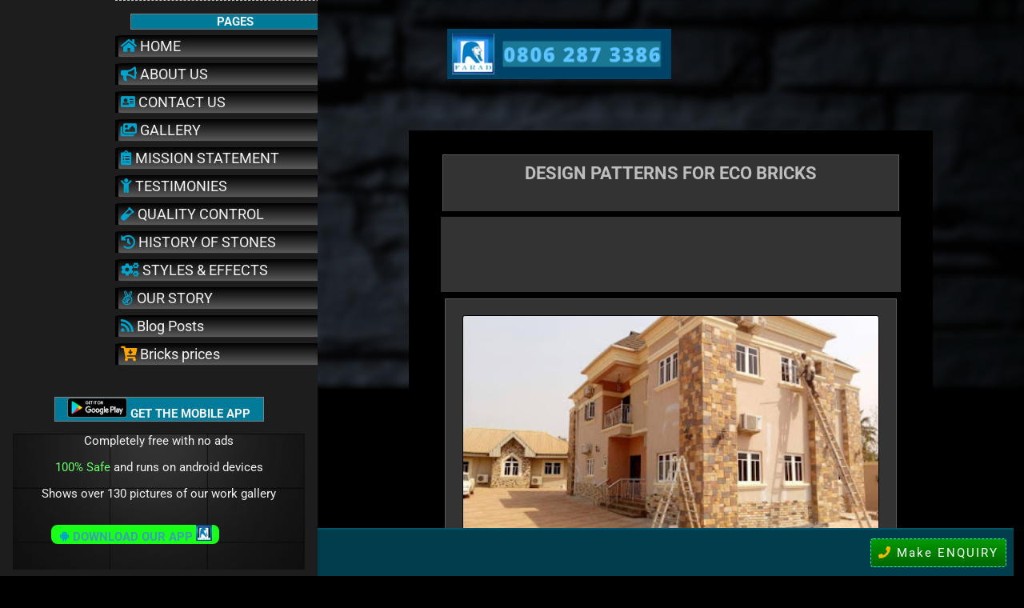

--- FILE ---
content_type: text/html; charset=UTF-8
request_url: https://www.faradng.com/2018/12/design-patterns-for-eco-bricks.html
body_size: 51936
content:
<!DOCTYPE html>
<html dir='ltr' xmlns='http://www.w3.org/1999/xhtml' xmlns:b='http://www.google.com/2005/gml/b' xmlns:data='http://www.google.com/2005/gml/data' xmlns:expr='http://www.google.com/2005/gml/expr'>
<head>
<!-- Global site tag (gtag.js) - Google Analytics -->
<script async='async' src='https://www.googletagmanager.com/gtag/js?id=UA-100321428-3'></script>
<script>
  window.dataLayer = window.dataLayer || [];
  function gtag(){dataLayer.push(arguments);}
  gtag('js', new Date());

  gtag('config', 'UA-100321428-3');
</script>
<meta content='width=device-width, initial-scale=1' name='viewport'/>
<meta content='#054657' name='theme-color'/>
<title>DESIGN PATTERNS FOR ECO BRICKS</title>
<meta content='text/html; charset=UTF-8' http-equiv='Content-Type'/>
<!-- Chrome, Firefox OS and Opera -->
<meta content='#000000' name='theme-color'/>
<!-- Windows Phone -->
<meta content='#000000' name='msapplication-navbutton-color'/>
<meta content='blogger' name='generator'/>
<link href='https://www.faradng.com/favicon.ico' rel='icon' type='image/x-icon'/>
<link href='https://www.faradng.com/2018/12/design-patterns-for-eco-bricks.html' rel='canonical'/>
<link rel="alternate" type="application/atom+xml" title="Bricks and Stones for sale in Nigeria - FARAD CONTRACTORS NIG - Atom" href="https://www.faradng.com/feeds/posts/default" />
<link rel="alternate" type="application/rss+xml" title="Bricks and Stones for sale in Nigeria - FARAD CONTRACTORS NIG - RSS" href="https://www.faradng.com/feeds/posts/default?alt=rss" />
<link rel="service.post" type="application/atom+xml" title="Bricks and Stones for sale in Nigeria - FARAD CONTRACTORS NIG - Atom" href="https://www.blogger.com/feeds/658496581494019279/posts/default" />

<link rel="alternate" type="application/atom+xml" title="Bricks and Stones for sale in Nigeria - FARAD CONTRACTORS NIG - Atom" href="https://www.faradng.com/feeds/3162460347912275099/comments/default" />
<!--Can't find substitution for tag [blog.ieCssRetrofitLinks]-->
<link href='https://blogger.googleusercontent.com/img/b/R29vZ2xl/AVvXsEjJUyurlnB76llPbXULInKJsGvoTXQZqzry6RcU21eRyMYm7SG1Boh1aAqyouq8_qJArPxNrtRQRiu0eYd2EUNxcWEydDnu1uoAKsD6X6IidFHyYUbEtT3MZSKNtRWiEzG9I8iPhmMfkQ4j/s400/FB_IMG_1520393344450.jpg' rel='image_src'/>
<meta content='https://www.faradng.com/2018/12/design-patterns-for-eco-bricks.html' property='og:url'/>
<meta content='DESIGN PATTERNS FOR ECO BRICKS' property='og:title'/>
<meta content='A natural and manufactured stones and bricks company, We sell and install stones and bricks anywhere in Nigeria call 0806 287 3387.' property='og:description'/>
<meta content='https://blogger.googleusercontent.com/img/b/R29vZ2xl/AVvXsEjJUyurlnB76llPbXULInKJsGvoTXQZqzry6RcU21eRyMYm7SG1Boh1aAqyouq8_qJArPxNrtRQRiu0eYd2EUNxcWEydDnu1uoAKsD6X6IidFHyYUbEtT3MZSKNtRWiEzG9I8iPhmMfkQ4j/w1200-h630-p-k-no-nu/FB_IMG_1520393344450.jpg' property='og:image'/>
<style type='text/css'>@font-face{font-family:'Calligraffitti';font-style:normal;font-weight:400;font-display:swap;src:url(//fonts.gstatic.com/s/calligraffitti/v20/46k2lbT3XjDVqJw3DCmCFjE0vkFeOZc.woff2)format('woff2');unicode-range:U+0000-00FF,U+0131,U+0152-0153,U+02BB-02BC,U+02C6,U+02DA,U+02DC,U+0304,U+0308,U+0329,U+2000-206F,U+20AC,U+2122,U+2191,U+2193,U+2212,U+2215,U+FEFF,U+FFFD;}@font-face{font-family:'Damion';font-style:normal;font-weight:400;font-display:swap;src:url(//fonts.gstatic.com/s/damion/v15/hv-XlzJ3KEUe_YZkZGw2ATE.woff2)format('woff2');unicode-range:U+0100-02BA,U+02BD-02C5,U+02C7-02CC,U+02CE-02D7,U+02DD-02FF,U+0304,U+0308,U+0329,U+1D00-1DBF,U+1E00-1E9F,U+1EF2-1EFF,U+2020,U+20A0-20AB,U+20AD-20C0,U+2113,U+2C60-2C7F,U+A720-A7FF;}@font-face{font-family:'Damion';font-style:normal;font-weight:400;font-display:swap;src:url(//fonts.gstatic.com/s/damion/v15/hv-XlzJ3KEUe_YZkamw2.woff2)format('woff2');unicode-range:U+0000-00FF,U+0131,U+0152-0153,U+02BB-02BC,U+02C6,U+02DA,U+02DC,U+0304,U+0308,U+0329,U+2000-206F,U+20AC,U+2122,U+2191,U+2193,U+2212,U+2215,U+FEFF,U+FFFD;}@font-face{font-family:'Playfair Display';font-style:normal;font-weight:900;font-display:swap;src:url(//fonts.gstatic.com/s/playfairdisplay/v40/nuFvD-vYSZviVYUb_rj3ij__anPXJzDwcbmjWBN2PKfsunDTbtPY_Q.woff2)format('woff2');unicode-range:U+0301,U+0400-045F,U+0490-0491,U+04B0-04B1,U+2116;}@font-face{font-family:'Playfair Display';font-style:normal;font-weight:900;font-display:swap;src:url(//fonts.gstatic.com/s/playfairdisplay/v40/nuFvD-vYSZviVYUb_rj3ij__anPXJzDwcbmjWBN2PKfsunDYbtPY_Q.woff2)format('woff2');unicode-range:U+0102-0103,U+0110-0111,U+0128-0129,U+0168-0169,U+01A0-01A1,U+01AF-01B0,U+0300-0301,U+0303-0304,U+0308-0309,U+0323,U+0329,U+1EA0-1EF9,U+20AB;}@font-face{font-family:'Playfair Display';font-style:normal;font-weight:900;font-display:swap;src:url(//fonts.gstatic.com/s/playfairdisplay/v40/nuFvD-vYSZviVYUb_rj3ij__anPXJzDwcbmjWBN2PKfsunDZbtPY_Q.woff2)format('woff2');unicode-range:U+0100-02BA,U+02BD-02C5,U+02C7-02CC,U+02CE-02D7,U+02DD-02FF,U+0304,U+0308,U+0329,U+1D00-1DBF,U+1E00-1E9F,U+1EF2-1EFF,U+2020,U+20A0-20AB,U+20AD-20C0,U+2113,U+2C60-2C7F,U+A720-A7FF;}@font-face{font-family:'Playfair Display';font-style:normal;font-weight:900;font-display:swap;src:url(//fonts.gstatic.com/s/playfairdisplay/v40/nuFvD-vYSZviVYUb_rj3ij__anPXJzDwcbmjWBN2PKfsunDXbtM.woff2)format('woff2');unicode-range:U+0000-00FF,U+0131,U+0152-0153,U+02BB-02BC,U+02C6,U+02DA,U+02DC,U+0304,U+0308,U+0329,U+2000-206F,U+20AC,U+2122,U+2191,U+2193,U+2212,U+2215,U+FEFF,U+FFFD;}@font-face{font-family:'Roboto';font-style:italic;font-weight:300;font-stretch:100%;font-display:swap;src:url(//fonts.gstatic.com/s/roboto/v50/KFOKCnqEu92Fr1Mu53ZEC9_Vu3r1gIhOszmOClHrs6ljXfMMLt_QuAX-k2Qn.woff2)format('woff2');unicode-range:U+0460-052F,U+1C80-1C8A,U+20B4,U+2DE0-2DFF,U+A640-A69F,U+FE2E-FE2F;}@font-face{font-family:'Roboto';font-style:italic;font-weight:300;font-stretch:100%;font-display:swap;src:url(//fonts.gstatic.com/s/roboto/v50/KFOKCnqEu92Fr1Mu53ZEC9_Vu3r1gIhOszmOClHrs6ljXfMMLt_QuAz-k2Qn.woff2)format('woff2');unicode-range:U+0301,U+0400-045F,U+0490-0491,U+04B0-04B1,U+2116;}@font-face{font-family:'Roboto';font-style:italic;font-weight:300;font-stretch:100%;font-display:swap;src:url(//fonts.gstatic.com/s/roboto/v50/KFOKCnqEu92Fr1Mu53ZEC9_Vu3r1gIhOszmOClHrs6ljXfMMLt_QuAT-k2Qn.woff2)format('woff2');unicode-range:U+1F00-1FFF;}@font-face{font-family:'Roboto';font-style:italic;font-weight:300;font-stretch:100%;font-display:swap;src:url(//fonts.gstatic.com/s/roboto/v50/KFOKCnqEu92Fr1Mu53ZEC9_Vu3r1gIhOszmOClHrs6ljXfMMLt_QuAv-k2Qn.woff2)format('woff2');unicode-range:U+0370-0377,U+037A-037F,U+0384-038A,U+038C,U+038E-03A1,U+03A3-03FF;}@font-face{font-family:'Roboto';font-style:italic;font-weight:300;font-stretch:100%;font-display:swap;src:url(//fonts.gstatic.com/s/roboto/v50/KFOKCnqEu92Fr1Mu53ZEC9_Vu3r1gIhOszmOClHrs6ljXfMMLt_QuHT-k2Qn.woff2)format('woff2');unicode-range:U+0302-0303,U+0305,U+0307-0308,U+0310,U+0312,U+0315,U+031A,U+0326-0327,U+032C,U+032F-0330,U+0332-0333,U+0338,U+033A,U+0346,U+034D,U+0391-03A1,U+03A3-03A9,U+03B1-03C9,U+03D1,U+03D5-03D6,U+03F0-03F1,U+03F4-03F5,U+2016-2017,U+2034-2038,U+203C,U+2040,U+2043,U+2047,U+2050,U+2057,U+205F,U+2070-2071,U+2074-208E,U+2090-209C,U+20D0-20DC,U+20E1,U+20E5-20EF,U+2100-2112,U+2114-2115,U+2117-2121,U+2123-214F,U+2190,U+2192,U+2194-21AE,U+21B0-21E5,U+21F1-21F2,U+21F4-2211,U+2213-2214,U+2216-22FF,U+2308-230B,U+2310,U+2319,U+231C-2321,U+2336-237A,U+237C,U+2395,U+239B-23B7,U+23D0,U+23DC-23E1,U+2474-2475,U+25AF,U+25B3,U+25B7,U+25BD,U+25C1,U+25CA,U+25CC,U+25FB,U+266D-266F,U+27C0-27FF,U+2900-2AFF,U+2B0E-2B11,U+2B30-2B4C,U+2BFE,U+3030,U+FF5B,U+FF5D,U+1D400-1D7FF,U+1EE00-1EEFF;}@font-face{font-family:'Roboto';font-style:italic;font-weight:300;font-stretch:100%;font-display:swap;src:url(//fonts.gstatic.com/s/roboto/v50/KFOKCnqEu92Fr1Mu53ZEC9_Vu3r1gIhOszmOClHrs6ljXfMMLt_QuGb-k2Qn.woff2)format('woff2');unicode-range:U+0001-000C,U+000E-001F,U+007F-009F,U+20DD-20E0,U+20E2-20E4,U+2150-218F,U+2190,U+2192,U+2194-2199,U+21AF,U+21E6-21F0,U+21F3,U+2218-2219,U+2299,U+22C4-22C6,U+2300-243F,U+2440-244A,U+2460-24FF,U+25A0-27BF,U+2800-28FF,U+2921-2922,U+2981,U+29BF,U+29EB,U+2B00-2BFF,U+4DC0-4DFF,U+FFF9-FFFB,U+10140-1018E,U+10190-1019C,U+101A0,U+101D0-101FD,U+102E0-102FB,U+10E60-10E7E,U+1D2C0-1D2D3,U+1D2E0-1D37F,U+1F000-1F0FF,U+1F100-1F1AD,U+1F1E6-1F1FF,U+1F30D-1F30F,U+1F315,U+1F31C,U+1F31E,U+1F320-1F32C,U+1F336,U+1F378,U+1F37D,U+1F382,U+1F393-1F39F,U+1F3A7-1F3A8,U+1F3AC-1F3AF,U+1F3C2,U+1F3C4-1F3C6,U+1F3CA-1F3CE,U+1F3D4-1F3E0,U+1F3ED,U+1F3F1-1F3F3,U+1F3F5-1F3F7,U+1F408,U+1F415,U+1F41F,U+1F426,U+1F43F,U+1F441-1F442,U+1F444,U+1F446-1F449,U+1F44C-1F44E,U+1F453,U+1F46A,U+1F47D,U+1F4A3,U+1F4B0,U+1F4B3,U+1F4B9,U+1F4BB,U+1F4BF,U+1F4C8-1F4CB,U+1F4D6,U+1F4DA,U+1F4DF,U+1F4E3-1F4E6,U+1F4EA-1F4ED,U+1F4F7,U+1F4F9-1F4FB,U+1F4FD-1F4FE,U+1F503,U+1F507-1F50B,U+1F50D,U+1F512-1F513,U+1F53E-1F54A,U+1F54F-1F5FA,U+1F610,U+1F650-1F67F,U+1F687,U+1F68D,U+1F691,U+1F694,U+1F698,U+1F6AD,U+1F6B2,U+1F6B9-1F6BA,U+1F6BC,U+1F6C6-1F6CF,U+1F6D3-1F6D7,U+1F6E0-1F6EA,U+1F6F0-1F6F3,U+1F6F7-1F6FC,U+1F700-1F7FF,U+1F800-1F80B,U+1F810-1F847,U+1F850-1F859,U+1F860-1F887,U+1F890-1F8AD,U+1F8B0-1F8BB,U+1F8C0-1F8C1,U+1F900-1F90B,U+1F93B,U+1F946,U+1F984,U+1F996,U+1F9E9,U+1FA00-1FA6F,U+1FA70-1FA7C,U+1FA80-1FA89,U+1FA8F-1FAC6,U+1FACE-1FADC,U+1FADF-1FAE9,U+1FAF0-1FAF8,U+1FB00-1FBFF;}@font-face{font-family:'Roboto';font-style:italic;font-weight:300;font-stretch:100%;font-display:swap;src:url(//fonts.gstatic.com/s/roboto/v50/KFOKCnqEu92Fr1Mu53ZEC9_Vu3r1gIhOszmOClHrs6ljXfMMLt_QuAf-k2Qn.woff2)format('woff2');unicode-range:U+0102-0103,U+0110-0111,U+0128-0129,U+0168-0169,U+01A0-01A1,U+01AF-01B0,U+0300-0301,U+0303-0304,U+0308-0309,U+0323,U+0329,U+1EA0-1EF9,U+20AB;}@font-face{font-family:'Roboto';font-style:italic;font-weight:300;font-stretch:100%;font-display:swap;src:url(//fonts.gstatic.com/s/roboto/v50/KFOKCnqEu92Fr1Mu53ZEC9_Vu3r1gIhOszmOClHrs6ljXfMMLt_QuAb-k2Qn.woff2)format('woff2');unicode-range:U+0100-02BA,U+02BD-02C5,U+02C7-02CC,U+02CE-02D7,U+02DD-02FF,U+0304,U+0308,U+0329,U+1D00-1DBF,U+1E00-1E9F,U+1EF2-1EFF,U+2020,U+20A0-20AB,U+20AD-20C0,U+2113,U+2C60-2C7F,U+A720-A7FF;}@font-face{font-family:'Roboto';font-style:italic;font-weight:300;font-stretch:100%;font-display:swap;src:url(//fonts.gstatic.com/s/roboto/v50/KFOKCnqEu92Fr1Mu53ZEC9_Vu3r1gIhOszmOClHrs6ljXfMMLt_QuAj-kw.woff2)format('woff2');unicode-range:U+0000-00FF,U+0131,U+0152-0153,U+02BB-02BC,U+02C6,U+02DA,U+02DC,U+0304,U+0308,U+0329,U+2000-206F,U+20AC,U+2122,U+2191,U+2193,U+2212,U+2215,U+FEFF,U+FFFD;}@font-face{font-family:'Roboto';font-style:normal;font-weight:400;font-stretch:100%;font-display:swap;src:url(//fonts.gstatic.com/s/roboto/v50/KFO7CnqEu92Fr1ME7kSn66aGLdTylUAMa3GUBGEe.woff2)format('woff2');unicode-range:U+0460-052F,U+1C80-1C8A,U+20B4,U+2DE0-2DFF,U+A640-A69F,U+FE2E-FE2F;}@font-face{font-family:'Roboto';font-style:normal;font-weight:400;font-stretch:100%;font-display:swap;src:url(//fonts.gstatic.com/s/roboto/v50/KFO7CnqEu92Fr1ME7kSn66aGLdTylUAMa3iUBGEe.woff2)format('woff2');unicode-range:U+0301,U+0400-045F,U+0490-0491,U+04B0-04B1,U+2116;}@font-face{font-family:'Roboto';font-style:normal;font-weight:400;font-stretch:100%;font-display:swap;src:url(//fonts.gstatic.com/s/roboto/v50/KFO7CnqEu92Fr1ME7kSn66aGLdTylUAMa3CUBGEe.woff2)format('woff2');unicode-range:U+1F00-1FFF;}@font-face{font-family:'Roboto';font-style:normal;font-weight:400;font-stretch:100%;font-display:swap;src:url(//fonts.gstatic.com/s/roboto/v50/KFO7CnqEu92Fr1ME7kSn66aGLdTylUAMa3-UBGEe.woff2)format('woff2');unicode-range:U+0370-0377,U+037A-037F,U+0384-038A,U+038C,U+038E-03A1,U+03A3-03FF;}@font-face{font-family:'Roboto';font-style:normal;font-weight:400;font-stretch:100%;font-display:swap;src:url(//fonts.gstatic.com/s/roboto/v50/KFO7CnqEu92Fr1ME7kSn66aGLdTylUAMawCUBGEe.woff2)format('woff2');unicode-range:U+0302-0303,U+0305,U+0307-0308,U+0310,U+0312,U+0315,U+031A,U+0326-0327,U+032C,U+032F-0330,U+0332-0333,U+0338,U+033A,U+0346,U+034D,U+0391-03A1,U+03A3-03A9,U+03B1-03C9,U+03D1,U+03D5-03D6,U+03F0-03F1,U+03F4-03F5,U+2016-2017,U+2034-2038,U+203C,U+2040,U+2043,U+2047,U+2050,U+2057,U+205F,U+2070-2071,U+2074-208E,U+2090-209C,U+20D0-20DC,U+20E1,U+20E5-20EF,U+2100-2112,U+2114-2115,U+2117-2121,U+2123-214F,U+2190,U+2192,U+2194-21AE,U+21B0-21E5,U+21F1-21F2,U+21F4-2211,U+2213-2214,U+2216-22FF,U+2308-230B,U+2310,U+2319,U+231C-2321,U+2336-237A,U+237C,U+2395,U+239B-23B7,U+23D0,U+23DC-23E1,U+2474-2475,U+25AF,U+25B3,U+25B7,U+25BD,U+25C1,U+25CA,U+25CC,U+25FB,U+266D-266F,U+27C0-27FF,U+2900-2AFF,U+2B0E-2B11,U+2B30-2B4C,U+2BFE,U+3030,U+FF5B,U+FF5D,U+1D400-1D7FF,U+1EE00-1EEFF;}@font-face{font-family:'Roboto';font-style:normal;font-weight:400;font-stretch:100%;font-display:swap;src:url(//fonts.gstatic.com/s/roboto/v50/KFO7CnqEu92Fr1ME7kSn66aGLdTylUAMaxKUBGEe.woff2)format('woff2');unicode-range:U+0001-000C,U+000E-001F,U+007F-009F,U+20DD-20E0,U+20E2-20E4,U+2150-218F,U+2190,U+2192,U+2194-2199,U+21AF,U+21E6-21F0,U+21F3,U+2218-2219,U+2299,U+22C4-22C6,U+2300-243F,U+2440-244A,U+2460-24FF,U+25A0-27BF,U+2800-28FF,U+2921-2922,U+2981,U+29BF,U+29EB,U+2B00-2BFF,U+4DC0-4DFF,U+FFF9-FFFB,U+10140-1018E,U+10190-1019C,U+101A0,U+101D0-101FD,U+102E0-102FB,U+10E60-10E7E,U+1D2C0-1D2D3,U+1D2E0-1D37F,U+1F000-1F0FF,U+1F100-1F1AD,U+1F1E6-1F1FF,U+1F30D-1F30F,U+1F315,U+1F31C,U+1F31E,U+1F320-1F32C,U+1F336,U+1F378,U+1F37D,U+1F382,U+1F393-1F39F,U+1F3A7-1F3A8,U+1F3AC-1F3AF,U+1F3C2,U+1F3C4-1F3C6,U+1F3CA-1F3CE,U+1F3D4-1F3E0,U+1F3ED,U+1F3F1-1F3F3,U+1F3F5-1F3F7,U+1F408,U+1F415,U+1F41F,U+1F426,U+1F43F,U+1F441-1F442,U+1F444,U+1F446-1F449,U+1F44C-1F44E,U+1F453,U+1F46A,U+1F47D,U+1F4A3,U+1F4B0,U+1F4B3,U+1F4B9,U+1F4BB,U+1F4BF,U+1F4C8-1F4CB,U+1F4D6,U+1F4DA,U+1F4DF,U+1F4E3-1F4E6,U+1F4EA-1F4ED,U+1F4F7,U+1F4F9-1F4FB,U+1F4FD-1F4FE,U+1F503,U+1F507-1F50B,U+1F50D,U+1F512-1F513,U+1F53E-1F54A,U+1F54F-1F5FA,U+1F610,U+1F650-1F67F,U+1F687,U+1F68D,U+1F691,U+1F694,U+1F698,U+1F6AD,U+1F6B2,U+1F6B9-1F6BA,U+1F6BC,U+1F6C6-1F6CF,U+1F6D3-1F6D7,U+1F6E0-1F6EA,U+1F6F0-1F6F3,U+1F6F7-1F6FC,U+1F700-1F7FF,U+1F800-1F80B,U+1F810-1F847,U+1F850-1F859,U+1F860-1F887,U+1F890-1F8AD,U+1F8B0-1F8BB,U+1F8C0-1F8C1,U+1F900-1F90B,U+1F93B,U+1F946,U+1F984,U+1F996,U+1F9E9,U+1FA00-1FA6F,U+1FA70-1FA7C,U+1FA80-1FA89,U+1FA8F-1FAC6,U+1FACE-1FADC,U+1FADF-1FAE9,U+1FAF0-1FAF8,U+1FB00-1FBFF;}@font-face{font-family:'Roboto';font-style:normal;font-weight:400;font-stretch:100%;font-display:swap;src:url(//fonts.gstatic.com/s/roboto/v50/KFO7CnqEu92Fr1ME7kSn66aGLdTylUAMa3OUBGEe.woff2)format('woff2');unicode-range:U+0102-0103,U+0110-0111,U+0128-0129,U+0168-0169,U+01A0-01A1,U+01AF-01B0,U+0300-0301,U+0303-0304,U+0308-0309,U+0323,U+0329,U+1EA0-1EF9,U+20AB;}@font-face{font-family:'Roboto';font-style:normal;font-weight:400;font-stretch:100%;font-display:swap;src:url(//fonts.gstatic.com/s/roboto/v50/KFO7CnqEu92Fr1ME7kSn66aGLdTylUAMa3KUBGEe.woff2)format('woff2');unicode-range:U+0100-02BA,U+02BD-02C5,U+02C7-02CC,U+02CE-02D7,U+02DD-02FF,U+0304,U+0308,U+0329,U+1D00-1DBF,U+1E00-1E9F,U+1EF2-1EFF,U+2020,U+20A0-20AB,U+20AD-20C0,U+2113,U+2C60-2C7F,U+A720-A7FF;}@font-face{font-family:'Roboto';font-style:normal;font-weight:400;font-stretch:100%;font-display:swap;src:url(//fonts.gstatic.com/s/roboto/v50/KFO7CnqEu92Fr1ME7kSn66aGLdTylUAMa3yUBA.woff2)format('woff2');unicode-range:U+0000-00FF,U+0131,U+0152-0153,U+02BB-02BC,U+02C6,U+02DA,U+02DC,U+0304,U+0308,U+0329,U+2000-206F,U+20AC,U+2122,U+2191,U+2193,U+2212,U+2215,U+FEFF,U+FFFD;}@font-face{font-family:'Roboto';font-style:normal;font-weight:700;font-stretch:100%;font-display:swap;src:url(//fonts.gstatic.com/s/roboto/v50/KFO7CnqEu92Fr1ME7kSn66aGLdTylUAMa3GUBGEe.woff2)format('woff2');unicode-range:U+0460-052F,U+1C80-1C8A,U+20B4,U+2DE0-2DFF,U+A640-A69F,U+FE2E-FE2F;}@font-face{font-family:'Roboto';font-style:normal;font-weight:700;font-stretch:100%;font-display:swap;src:url(//fonts.gstatic.com/s/roboto/v50/KFO7CnqEu92Fr1ME7kSn66aGLdTylUAMa3iUBGEe.woff2)format('woff2');unicode-range:U+0301,U+0400-045F,U+0490-0491,U+04B0-04B1,U+2116;}@font-face{font-family:'Roboto';font-style:normal;font-weight:700;font-stretch:100%;font-display:swap;src:url(//fonts.gstatic.com/s/roboto/v50/KFO7CnqEu92Fr1ME7kSn66aGLdTylUAMa3CUBGEe.woff2)format('woff2');unicode-range:U+1F00-1FFF;}@font-face{font-family:'Roboto';font-style:normal;font-weight:700;font-stretch:100%;font-display:swap;src:url(//fonts.gstatic.com/s/roboto/v50/KFO7CnqEu92Fr1ME7kSn66aGLdTylUAMa3-UBGEe.woff2)format('woff2');unicode-range:U+0370-0377,U+037A-037F,U+0384-038A,U+038C,U+038E-03A1,U+03A3-03FF;}@font-face{font-family:'Roboto';font-style:normal;font-weight:700;font-stretch:100%;font-display:swap;src:url(//fonts.gstatic.com/s/roboto/v50/KFO7CnqEu92Fr1ME7kSn66aGLdTylUAMawCUBGEe.woff2)format('woff2');unicode-range:U+0302-0303,U+0305,U+0307-0308,U+0310,U+0312,U+0315,U+031A,U+0326-0327,U+032C,U+032F-0330,U+0332-0333,U+0338,U+033A,U+0346,U+034D,U+0391-03A1,U+03A3-03A9,U+03B1-03C9,U+03D1,U+03D5-03D6,U+03F0-03F1,U+03F4-03F5,U+2016-2017,U+2034-2038,U+203C,U+2040,U+2043,U+2047,U+2050,U+2057,U+205F,U+2070-2071,U+2074-208E,U+2090-209C,U+20D0-20DC,U+20E1,U+20E5-20EF,U+2100-2112,U+2114-2115,U+2117-2121,U+2123-214F,U+2190,U+2192,U+2194-21AE,U+21B0-21E5,U+21F1-21F2,U+21F4-2211,U+2213-2214,U+2216-22FF,U+2308-230B,U+2310,U+2319,U+231C-2321,U+2336-237A,U+237C,U+2395,U+239B-23B7,U+23D0,U+23DC-23E1,U+2474-2475,U+25AF,U+25B3,U+25B7,U+25BD,U+25C1,U+25CA,U+25CC,U+25FB,U+266D-266F,U+27C0-27FF,U+2900-2AFF,U+2B0E-2B11,U+2B30-2B4C,U+2BFE,U+3030,U+FF5B,U+FF5D,U+1D400-1D7FF,U+1EE00-1EEFF;}@font-face{font-family:'Roboto';font-style:normal;font-weight:700;font-stretch:100%;font-display:swap;src:url(//fonts.gstatic.com/s/roboto/v50/KFO7CnqEu92Fr1ME7kSn66aGLdTylUAMaxKUBGEe.woff2)format('woff2');unicode-range:U+0001-000C,U+000E-001F,U+007F-009F,U+20DD-20E0,U+20E2-20E4,U+2150-218F,U+2190,U+2192,U+2194-2199,U+21AF,U+21E6-21F0,U+21F3,U+2218-2219,U+2299,U+22C4-22C6,U+2300-243F,U+2440-244A,U+2460-24FF,U+25A0-27BF,U+2800-28FF,U+2921-2922,U+2981,U+29BF,U+29EB,U+2B00-2BFF,U+4DC0-4DFF,U+FFF9-FFFB,U+10140-1018E,U+10190-1019C,U+101A0,U+101D0-101FD,U+102E0-102FB,U+10E60-10E7E,U+1D2C0-1D2D3,U+1D2E0-1D37F,U+1F000-1F0FF,U+1F100-1F1AD,U+1F1E6-1F1FF,U+1F30D-1F30F,U+1F315,U+1F31C,U+1F31E,U+1F320-1F32C,U+1F336,U+1F378,U+1F37D,U+1F382,U+1F393-1F39F,U+1F3A7-1F3A8,U+1F3AC-1F3AF,U+1F3C2,U+1F3C4-1F3C6,U+1F3CA-1F3CE,U+1F3D4-1F3E0,U+1F3ED,U+1F3F1-1F3F3,U+1F3F5-1F3F7,U+1F408,U+1F415,U+1F41F,U+1F426,U+1F43F,U+1F441-1F442,U+1F444,U+1F446-1F449,U+1F44C-1F44E,U+1F453,U+1F46A,U+1F47D,U+1F4A3,U+1F4B0,U+1F4B3,U+1F4B9,U+1F4BB,U+1F4BF,U+1F4C8-1F4CB,U+1F4D6,U+1F4DA,U+1F4DF,U+1F4E3-1F4E6,U+1F4EA-1F4ED,U+1F4F7,U+1F4F9-1F4FB,U+1F4FD-1F4FE,U+1F503,U+1F507-1F50B,U+1F50D,U+1F512-1F513,U+1F53E-1F54A,U+1F54F-1F5FA,U+1F610,U+1F650-1F67F,U+1F687,U+1F68D,U+1F691,U+1F694,U+1F698,U+1F6AD,U+1F6B2,U+1F6B9-1F6BA,U+1F6BC,U+1F6C6-1F6CF,U+1F6D3-1F6D7,U+1F6E0-1F6EA,U+1F6F0-1F6F3,U+1F6F7-1F6FC,U+1F700-1F7FF,U+1F800-1F80B,U+1F810-1F847,U+1F850-1F859,U+1F860-1F887,U+1F890-1F8AD,U+1F8B0-1F8BB,U+1F8C0-1F8C1,U+1F900-1F90B,U+1F93B,U+1F946,U+1F984,U+1F996,U+1F9E9,U+1FA00-1FA6F,U+1FA70-1FA7C,U+1FA80-1FA89,U+1FA8F-1FAC6,U+1FACE-1FADC,U+1FADF-1FAE9,U+1FAF0-1FAF8,U+1FB00-1FBFF;}@font-face{font-family:'Roboto';font-style:normal;font-weight:700;font-stretch:100%;font-display:swap;src:url(//fonts.gstatic.com/s/roboto/v50/KFO7CnqEu92Fr1ME7kSn66aGLdTylUAMa3OUBGEe.woff2)format('woff2');unicode-range:U+0102-0103,U+0110-0111,U+0128-0129,U+0168-0169,U+01A0-01A1,U+01AF-01B0,U+0300-0301,U+0303-0304,U+0308-0309,U+0323,U+0329,U+1EA0-1EF9,U+20AB;}@font-face{font-family:'Roboto';font-style:normal;font-weight:700;font-stretch:100%;font-display:swap;src:url(//fonts.gstatic.com/s/roboto/v50/KFO7CnqEu92Fr1ME7kSn66aGLdTylUAMa3KUBGEe.woff2)format('woff2');unicode-range:U+0100-02BA,U+02BD-02C5,U+02C7-02CC,U+02CE-02D7,U+02DD-02FF,U+0304,U+0308,U+0329,U+1D00-1DBF,U+1E00-1E9F,U+1EF2-1EFF,U+2020,U+20A0-20AB,U+20AD-20C0,U+2113,U+2C60-2C7F,U+A720-A7FF;}@font-face{font-family:'Roboto';font-style:normal;font-weight:700;font-stretch:100%;font-display:swap;src:url(//fonts.gstatic.com/s/roboto/v50/KFO7CnqEu92Fr1ME7kSn66aGLdTylUAMa3yUBA.woff2)format('woff2');unicode-range:U+0000-00FF,U+0131,U+0152-0153,U+02BB-02BC,U+02C6,U+02DA,U+02DC,U+0304,U+0308,U+0329,U+2000-206F,U+20AC,U+2122,U+2191,U+2193,U+2212,U+2215,U+FEFF,U+FFFD;}</style>
<style id='page-skin-1' type='text/css'><!--
/*! normalize.css v3.0.1 | MIT License | git.io/normalize */html{font-family:sans-serif;-ms-text-size-adjust:100%;-webkit-text-size-adjust:100%}body{margin:0}article,aside,details,figcaption,figure,footer,header,hgroup,main,nav,section,summary{display:block}audio,canvas,progress,video{display:inline-block;vertical-align:baseline}audio:not([controls]){display:none;height:0}[hidden],template{display:none}a{background:transparent}a:active,a:hover{outline:0}abbr[title]{border-bottom:1px dotted}b,strong{font-weight:bold}dfn{font-style:italic}h1{font-size:2em;margin:.67em 0}mark{background:#ff0;color:#000}small{font-size:80%}sub,sup{font-size:75%;line-height:0;position:relative;vertical-align:baseline}sup{top:-0.5em}sub{bottom:-0.25em}img{border:0}svg:not(:root){overflow:hidden}figure{margin:1em 40px}hr{-moz-box-sizing:content-box;box-sizing:content-box;height:0}pre{overflow:auto}code,kbd,pre,samp{font-family:monospace,monospace;font-size:1em}button,input,optgroup,select,textarea{color:inherit;font:inherit;margin:0}button{overflow:visible}button,select{text-transform:none}button,html input[type="button"],input[type="reset"],input[type="submit"]{-webkit-appearance:button;cursor:pointer}button[disabled],html input[disabled]{cursor:default}button::-moz-focus-inner,input::-moz-focus-inner{border:0;padding:0}input{line-height:normal}input[type="checkbox"],input[type="radio"]{box-sizing:border-box;padding:0}input[type="number"]::-webkit-inner-spin-button,input[type="number"]::-webkit-outer-spin-button{height:auto}input[type="search"]{-webkit-appearance:textfield;-moz-box-sizing:content-box;-webkit-box-sizing:content-box;box-sizing:content-box}input[type="search"]::-webkit-search-cancel-button,input[type="search"]::-webkit-search-decoration{-webkit-appearance:none}fieldset{border:1px solid #c0c0c0;margin:0 2px;padding:.35em .625em .75em}legend{border:0;padding:0}textarea{overflow:auto}optgroup{font-weight:bold}table{border-collapse:collapse;border-spacing:0}td,th{padding:0}
/*!************************************************
* Blogger Template Style
* Name: Contempo
**************************************************/
body {scroll-behavior: smooth;
overflow-wrap: break-word;
word-break: break-word;
word-wrap: break-word;
}
html {scroll-behavior: smooth}
img.arrdwnn {cursor: pointer;}
#featuredprdts .google-auto-placed {margin-bottom: 30px}
.adboxbig {width: 100%;margin: 0 auto 10px auto;background-color: #333;}
.adboxbig.featuredpagead {margin-top: 60px;margin-bottom: -20px;}
.adboxinnerr {width: 330px;display: block;margin: auto;}
.hidden {
display: none;
}
.loadpost {display: none;}
#covertr {width: 60px;height: 60px;background-color: #005266;position: fixed;right: 0px;bottom: 10px;
border-radius: 50%;opacity: 1;padding: 5px;animation: inyuofcs 2.2s infinite;border: 2px solid #8dfa34;z-index: 1200;display: none;}
@keyframes inyuofcs {
0% {
transform: scale(1,1);
}
50% {
transform: scale(1.2,1.2);
}
100% {
transform: scale(1,1);
}
}
.whtsprtr {width: 60px;border-radius: 50%;}
#covertr:hover {background-color: #009900;animation: none;}
.invisible {
visibility: hidden;
}
.container::after,
.float-container::after {
clear: both;
content: '';
display: table;
}
.clearboth {
clear: both;
}
a.cllut:link {background-color: #009900 !important;color: #fff !important;border-radius: 3px !important;}
#comments .comment .comment-actions, .subscribe-popup .FollowByEmail .follow-by-email-submit, .widget.Profile .profile-link, .widget.Profile .profile-link.visit-profile {
background: transparent;
border: 0;
box-shadow: none;
color: #c8c8c8;
cursor: pointer;
font-size: 14px;
font-weight: bold;
outline: none;
text-decoration: none;
text-transform: uppercase;
width: auto;
}
.dim-overlay {
background-color: rgba(0, 0, 0, 0.54);
height: 100vh;
left: 0;
position: fixed;
top: 0;
width: 100%;
}
#sharing-dim-overlay {
background-color: transparent;
}
.loading-spinner-large {
-webkit-animation: mspin-rotate 1568.63ms infinite linear;
animation: mspin-rotate 1568.63ms infinite linear;
height: 48px;
overflow: hidden;
position: absolute;
width: 48px;
z-index: 200;
}
.loading-spinner-large > div {
-webkit-animation: mspin-revrot 5332ms infinite steps(4);
animation: mspin-revrot 5332ms infinite steps(4);
}
.loading-spinner-large > div > div {
-webkit-animation: mspin-singlecolor-large-film 1333ms infinite steps(81);
animation: mspin-singlecolor-large-film 1333ms infinite steps(81);
background-size: 100%;
height: 48px;
width: 3888px;
}
.mspin-black-large > div > div,
.mspin-grey_54-large > div > div {
background-image: url(https://www.blogblog.com/indie/mspin_black_large.svg);
}
.mspin-white-large > div > div {
background-image: url(https://www.blogblog.com/indie/mspin_white_large.svg);
}
.mspin-grey_54-large {
opacity: .54;
}
@-webkit-keyframes mspin-singlecolor-large-film {
from {
-webkit-transform: translateX(0);
transform: translateX(0);
}
to {
-webkit-transform: translateX(-3888px);
transform: translateX(-3888px);
}
}
@keyframes mspin-singlecolor-large-film {
from {
-webkit-transform: translateX(0);
transform: translateX(0);
}
to {
-webkit-transform: translateX(-3888px);
transform: translateX(-3888px);
}
}
@-webkit-keyframes mspin-rotate {
from {
-webkit-transform: rotate(0deg);
transform: rotate(0deg);
}
to {
-webkit-transform: rotate(360deg);
transform: rotate(360deg);
}
}
@keyframes mspin-rotate {
from {
-webkit-transform: rotate(0deg);
transform: rotate(0deg);
}
to {
-webkit-transform: rotate(360deg);
transform: rotate(360deg);
}
}
@-webkit-keyframes mspin-revrot {
from {
-webkit-transform: rotate(0deg);
transform: rotate(0deg);
}
to {
-webkit-transform: rotate(-360deg);
transform: rotate(-360deg);
}
}
@keyframes mspin-revrot {
from {
-webkit-transform: rotate(0deg);
transform: rotate(0deg);
}
to {
-webkit-transform: rotate(-360deg);
transform: rotate(-360deg);
}
}
input::-ms-clear {
display: none;
}
.blogger-logo,
.svg-icon-24.blogger-logo {
fill: #ff9800;
opacity: 1.0;
}
.skip-navigation {
background-color: #fff;
box-sizing: border-box;
color: #000;
display: block;
height: 0;
left: 0;
line-height: 50px;
overflow: hidden;
padding-top: 0;
position: fixed;
text-align: center;
top: 0;
-webkit-transition: box-shadow 0.3s, height 0.3s, padding-top 0.3s;
transition: box-shadow 0.3s, height 0.3s, padding-top 0.3s;
width: 100%;
z-index: 900;
}
.skip-navigation:focus {
box-shadow: 0 4px 5px 0 rgba(0, 0, 0, 0.14), 0 1px 10px 0 rgba(0, 0, 0, 0.12), 0 2px 4px -1px rgba(0, 0, 0, 0.2);
height: 50px;
}
#main {
outline: none;
}
.main-heading {
position: absolute;
clip: rect(1px, 1px, 1px, 1px);
padding: 0;
border: 0;
height: 1px;
width: 1px;
overflow: hidden;
}
a.cfmch:hover {background-color: #003d4d;}
a.cfmch:active {transform: scale(0.97, 0.97);transition: 0.6s;}
.Attribution {
margin-top: 1em;
text-align: center;
}
.Attribution .blogger img,
.Attribution .blogger svg {
vertical-align: bottom;
}
.Attribution .blogger img {
margin-right: .5em;
}
.Attribution div {
line-height: 24px;
margin-top: .5em;
}
.Attribution .image-attribution,
.Attribution .copyright {
font-size: .7em;
margin-top: 1.5em;
}
.BLOG_mobile_video_class {
display: none;
}
.bg-photo {
background-attachment: scroll !important;
}
body .CSS_LIGHTBOX {
z-index: 900;
}
.extendable .show-more,
.extendable .show-less {
border-color: #c8c8c8;
color: #c8c8c8;
margin-top: 8px;
}
.extendable .show-more.hidden,
.extendable .show-less.hidden {
display: none;
}
.inline-ad {
display: none;
max-width: 100%;
overflow: hidden;
}
.adsbygoogle {
display: block;
}
#cookieChoiceInfo {
bottom: 0;
top: auto;
}
iframe.b-hbp-video {
border: 0;
}
.post-body img {
max-width: 100%;
}
.post-body iframe {
max-width: 100%;
}
.post-body a[imageanchor="1"] {
display: inline-block;
}
.byline {
margin-right: 1em;
}
.byline:last-child {
margin-right: 0;
}
.link-copied-dialog {
max-width: 520px;
outline: 0;
}
.link-copied-dialog .modal-dialog-buttons {
margin-top: 8px;
}
.link-copied-dialog .goog-buttonset-default {
background: transparent;
border: 0;
}
.link-copied-dialog .goog-buttonset-default:focus {
outline: 0;
}
.paging-control-container {
margin-bottom: 16px;
}
.paging-control-container .paging-control {
display: inline-block;
}
.paging-control-container .paging-control,
.paging-control-container .comment-range-text::after {
color: #c8c8c8;
}
.paging-control-container .paging-control,
.paging-control-container .comment-range-text {
margin-right: 8px;
}
.paging-control-container .paging-control::after,
.paging-control-container .comment-range-text::after {
content: '\00B7';
cursor: default;
padding-left: 8px;
pointer-events: none;
}
.paging-control-container .paging-control:last-child::after,
.paging-control-container .comment-range-text:last-child::after {
content: none;
}
.byline.reactions iframe {
height: 20px;
}
.b-notification {
color: #000;
background-color: #fff;
border-bottom: solid 1px #000;
box-sizing: border-box;
padding: 16px 32px;
text-align: center;
}
.b-notification.visible {
-webkit-transition: margin-top 0.3s cubic-bezier(0.4, 0, 0.2, 1);
transition: margin-top 0.3s cubic-bezier(0.4, 0, 0.2, 1);
}
.b-notification.invisible {
position: absolute;
}
.b-notification-close {
position: absolute;
right: 8px;
top: 8px;
}
.no-posts-message {
line-height: 40px;
text-align: center;
}
@media screen and (max-width: 800px) {
body.item-view .post-body a[imageanchor="1"][style*="float: left;"],
body.item-view .post-body a[imageanchor="1"][style*="float: right;"] {
float: none !important;
clear: none !important;
}
body.item-view .post-body a[imageanchor="1"] img {
display: block;
height: auto;
margin: 0 auto;
}
body.item-view .post-body > .separator:first-child > a[imageanchor="1"]:first-child {
margin-top: 20px;
}
.post-body a[imageanchor] {
display: block;
}
body.item-view .post-body a[imageanchor="1"] {
margin-left: 0 !important;
margin-right: 0 !important;
}
body.item-view .post-body a[imageanchor="1"] + a[imageanchor="1"] {
margin-top: 16px;
}
}
.item-control {
display: none;
}
#comments {
border-top: 1px dashed rgba(0, 0, 0, 0.54);
margin-top: 20px;
padding: 20px;
}
#comments .comment-thread ol {
margin: 0;
padding-left: 0;
padding-left: 0;
}
#comments .comment-thread .comment-replies,
#comments .comment .comment-replybox-single {
margin-left: 60px;
}
#comments .comment-thread .thread-count {
display: none;
}
#comments .comment {
list-style-type: none;
padding: 0 0 30px;
position: relative;
}
#comments .comment .comment {
padding-bottom: 8px;
}
.comment .avatar-image-container {
position: absolute;
}
.comment .avatar-image-container img {
border-radius: 50%;
}
.avatar-image-container svg,
.comment .avatar-image-container .avatar-icon {
border-radius: 50%;
border: solid 1px #c8c8c8;
box-sizing: border-box;
fill: #c8c8c8;
height: 35px;
margin: 0;
padding: 7px;
width: 35px;
}
.comment .comment-block {
margin-top: 10px;
margin-left: 60px;
padding-bottom: 0;
}
#comments .comment-author-header-wrapper {
margin-left: 40px;
}
#comments .comment .thread-expanded .comment-block {
padding-bottom: 20px;
}
#comments .comment .comment-header .user,
#comments .comment .comment-header .user a {
color: #ffffff;
font-style: normal;
font-weight: bold;
}
#comments .comment .comment-actions {
bottom: 0;
margin-bottom: 15px;
position: absolute;
}
#comments .comment .comment-actions > * {
margin-right: 8px;
}
#comments .comment .comment-header .datetime {
bottom: 0;
color: rgba(255,255,255,0.54);
display: inline-block;
font-size: 13px;
font-style: italic;
margin-left: 8px;
}
#comments .comment .comment-header .datetime a,
#comments .comment .comment-footer .comment-timestamp a {
color: rgba(255,255,255,0.54);
}
.comment .comment-body,
#comments .comment .comment-content {
margin-top: 12px;
word-break: break-word;
}
.comment-body {
margin-bottom: 12px;
}
#comments.embed[data-num-comments="0"] {
border: 0;
margin-top: 0;
padding-top: 0;
}
#comments.embed[data-num-comments="0"] #comment-post-message,
#comments.embed[data-num-comments="0"] div.comment-form > p,
#comments.embed[data-num-comments="0"] p.comment-footer {
display: none;
}
#comment-editor-src {
display: none;
}
.comments .comments-content .loadmore.loaded {
max-height: 0;
opacity: 0;
overflow: hidden;
}
.extendable .remaining-items {
height: 0;
overflow: hidden;
-webkit-transition: height 0.3s cubic-bezier(0.4, 0, 0.2, 1);
transition: height 0.3s cubic-bezier(0.4, 0, 0.2, 1);
}
.extendable .remaining-items.expanded {
height: auto;
}
.svg-icon-24,
.svg-icon-24-button {
cursor: pointer;
height: 24px;
width: 25px;
min-width: 24px;
}
.touch-icon {
margin: -12px;
padding: 12px;
}
.touch-icon:focus, .touch-icon:active {
background-color: rgba(153, 153, 153, 0.4);
border-radius: 50%;
}
svg:not(:root).touch-icon {
overflow: visible;
}
html[dir=rtl] .rtl-reversible-icon {
-webkit-transform: scaleX(-1);
-ms-transform: scaleX(-1);
transform: scaleX(-1);
}
.touch-icon-button,
.svg-icon-24-button {
background: transparent;
border: 0;
margin: 0;
outline: none;
padding: 0;
}
.touch-icon-button .touch-icon:focus,
.touch-icon-button .touch-icon:active {
background-color: transparent;
}
.touch-icon-button:focus .touch-icon,
.touch-icon-button:active .touch-icon {
background-color: rgba(153, 153, 153, 0.4);
border-radius: 50%;
}
.Profile .default-avatar-wrapper .avatar-icon {
border-radius: 50%;
border: solid 1px #c8c8c8;
box-sizing: border-box;
fill: #c8c8c8;
margin: 0;
}
.Profile .individual .default-avatar-wrapper .avatar-icon {
padding: 25px;
}
.Profile .individual .profile-img,
.Profile .individual .avatar-icon {
height: 120px;
width: 120px;
}
.Profile .team .default-avatar-wrapper .avatar-icon {
padding: 8px;
}
.Profile .team .profile-img,
.Profile .team .avatar-icon,
.Profile .team .default-avatar-wrapper {
height: 40px;
width: 40px;
}
.snippet-container {
margin: 0;
position: relative;
overflow: hidden;
}
.snippet-fade {
bottom: 0;
box-sizing: border-box;
position: absolute;
width: 96px;
}
.snippet-fade {
right: 0;
}
.snippet-fade:after {
content: '\2026';
}
.snippet-fade:after {
float: right;
}
.post-bottom {
-webkit-box-align: center;
-webkit-align-items: center;
-ms-flex-align: center;
align-items: center;
display: -webkit-box;
display: -webkit-flex;
display: -ms-flexbox;
display: flex;
-webkit-flex-wrap: wrap;
-ms-flex-wrap: wrap;
flex-wrap: wrap;
}
.post-footer {
-webkit-box-flex: 1;
-webkit-flex: 1 1 auto;
-ms-flex: 1 1 auto;
flex: 1 1 auto;
-webkit-flex-wrap: wrap;
-ms-flex-wrap: wrap;
flex-wrap: wrap;
-webkit-box-ordinal-group: 2;
-webkit-order: 1;
-ms-flex-order: 1;
order: 1;
}
.post-footer > * {
-webkit-box-flex: 0;
-webkit-flex: 0 1 auto;
-ms-flex: 0 1 auto;
flex: 0 1 auto;
}
.post-footer .byline:last-child {
margin-right: 1em;
}
.jump-link {
-webkit-box-flex: 0;
-webkit-flex: 0 0 auto;
-ms-flex: 0 0 auto;
flex: 0 0 auto;
-webkit-box-ordinal-group: 3;
-webkit-order: 2;
-ms-flex-order: 2;
order: 2;
}
.centered-top-container.sticky {
left: 0;
position: fixed;
right: 0;
top: 0;
width: auto;
z-index: 50;
-webkit-transition-property: opacity, -webkit-transform;
transition-property: opacity, -webkit-transform;
transition-property: transform, opacity;
transition-property: transform, opacity, -webkit-transform;
-webkit-transition-duration: 0.2s;
transition-duration: 0.2s;
-webkit-transition-timing-function: cubic-bezier(0.4, 0, 0.2, 1);
transition-timing-function: cubic-bezier(0.4, 0, 0.2, 1);
}
.centered-top-placeholder {
display: none;
}
.collapsed-header .centered-top-placeholder {
display: block;
}
.centered-top-container .Header .replaced h1,
.centered-top-placeholder .Header .replaced h1 {
display: none;
}
.centered-top-container.sticky .Header .replaced h1 {
display: block;
}
.centered-top-container.sticky .Header .header-widget {
background: none;
}
.centered-top-container.sticky .Header .header-image-wrapper {
display: none;
}
.centered-top-container img,
.centered-top-placeholder img {
max-width: 100%;
}
.collapsible {
-webkit-transition: height 0.3s cubic-bezier(0.4, 0, 0.2, 1);
transition: height 0.3s cubic-bezier(0.4, 0, 0.2, 1);
}
.collapsible,
.collapsible > summary {
display: block;
overflow: hidden;
}
.collapsible > :not(summary) {
display: none;
}
.collapsible[open] > :not(summary) {
display: block;
}
.collapsible:focus,
.collapsible > summary:focus {
outline: none;
}
.collapsible > summary {
cursor: pointer;
display: block;
padding: 0;
}
.collapsible:focus > summary,
.collapsible > summary:focus {
background-color: transparent;
}
.collapsible > summary::-webkit-details-marker {
display: none;
}
.collapsible-title {
-webkit-box-align: center;
-webkit-align-items: center;
-ms-flex-align: center;
align-items: center;
display: -webkit-box;
display: -webkit-flex;
display: -ms-flexbox;
display: flex;
}
.collapsible-title .title {
-webkit-box-flex: 1;
-webkit-flex: 1 1 auto;
-ms-flex: 1 1 auto;
flex: 1 1 auto;
-webkit-box-ordinal-group: 1;
-webkit-order: 0;
-ms-flex-order: 0;
order: 0;
overflow: hidden;
text-overflow: ellipsis;
white-space: nowrap;
}
.collapsible-title .chevron-down,
.collapsible[open] .collapsible-title .chevron-up {
display: block;
}
.collapsible-title .chevron-up,
.collapsible[open] .collapsible-title .chevron-down {
display: none;
}
.flat-button {
cursor: pointer;
display: inline-block;
font-weight: bold;
text-transform: uppercase;
border-radius: 2px;
padding: 8px;
margin: -8px;
}
.flat-icon-button {
background: transparent;
border: 0;
margin: 0;
outline: none;
padding: 0;
margin: -12px;
padding: 12px;
cursor: pointer;
box-sizing: content-box;
display: inline-block;
line-height: 0;
}
.flat-icon-button,
.flat-icon-button .splash-wrapper {
border-radius: 50%;
}
.flat-icon-button .splash.animate {
-webkit-animation-duration: 0.3s;
animation-duration: 0.3s;
}
.overflowable-container {
max-height: 46px;
overflow: hidden;
position: relative;
}
.overflow-button {
cursor: pointer;
}
#overflowable-dim-overlay {
background: transparent;
}
.overflow-popup {
box-shadow: 0 2px 2px 0 rgba(0, 0, 0, 0.14), 0 3px 1px -2px rgba(0, 0, 0, 0.2), 0 1px 5px 0 rgba(0, 0, 0, 0.12);
background-color: #000000;
left: 0;
max-width: calc(100% - 32px);
position: absolute;
top: 0;
visibility: hidden;
z-index: 101;
}
.overflow-popup ul {
list-style: none;
}
.overflow-popup li,
.overflow-popup .tabs li {
display: block;
height: auto;
}
.overflow-popup .tabs li {
padding-left: 0;
padding-right: 0;
}
.overflow-button.hidden,
.overflow-popup li.hidden,
.overflow-popup .tabs li.hidden {
display: none;
}
.pill-button {
background: transparent;
border: 1px solid;
border-radius: 12px;
cursor: pointer;
display: inline-block;
padding: 4px 16px;
text-transform: uppercase;
}
.ripple {
position: relative;
}
.ripple > * {
z-index: 1;
}
.splash-wrapper {
bottom: 0;
left: 0;
overflow: hidden;
pointer-events: none;
position: absolute;
right: 0;
top: 0;
z-index: 0;
}
.splash {
background: #cccccc;
border-radius: 100%;
display: block;
opacity: 0.6;
position: absolute;
-webkit-transform: scale(0);
-ms-transform: scale(0);
transform: scale(0);
}
.splash.animate {
-webkit-animation: ripple-effect 0.4s linear;
animation: ripple-effect 0.4s linear;
}
@-webkit-keyframes ripple-effect {
100% {
opacity: 0;
-webkit-transform: scale(2.5);
transform: scale(2.5);
}
}
@keyframes ripple-effect {
100% {
opacity: 0;
-webkit-transform: scale(2.5);
transform: scale(2.5);
}
}
.search {
display: -webkit-box;
display: -webkit-flex;
display: -ms-flexbox;
display: flex;
line-height: 24px;
width: 24px;
}
.search.focused {
width: 100%;
}
.search.focused .section {
width: 100%;
}
.search form {
z-index: 101;
}
.search h3 {
display: none;
}
.search form {
display: -webkit-box;
display: -webkit-flex;
display: -ms-flexbox;
display: flex;
-webkit-box-flex: 1;
-webkit-flex: 1 0 0;
-ms-flex: 1 0 0px;
flex: 1 0 0;
border-bottom: solid 1px transparent;
padding-bottom: 8px;
}
.search form > * {
display: none;
}
.search.focused form > * {
display: block;
}
.search .search-input label {
display: none;
}
.centered-top-placeholder.cloned .search form {
z-index: 30;
}
.search.focused form {
border-color: #ffffff;
position: relative;
width: auto;
}
.collapsed-header .centered-top-container .search.focused form {
border-bottom-color: transparent;
}
.search-expand {
-webkit-box-flex: 0;
-webkit-flex: 0 0 auto;
-ms-flex: 0 0 auto;
flex: 0 0 auto;
}
.search-expand-text {
display: none;
}
.search-close {
display: inline;
vertical-align: middle;
}
.search-input {
-webkit-box-flex: 1;
-webkit-flex: 1 0 1px;
-ms-flex: 1 0 1px;
flex: 1 0 1px;
}
.search-input input {
background: none;
border: 0;
box-sizing: border-box;
color: #ffffff;
display: inline-block;
outline: none;
width: calc(100% - 48px);
}
.search-input input.no-cursor {
color: transparent;
text-shadow: 0 0 0 #ffffff;
}
.collapsed-header .centered-top-container .search-action,
.collapsed-header .centered-top-container .search-input input {
color: #ffffff;
}
.collapsed-header .centered-top-container .search-input input.no-cursor {
color: transparent;
text-shadow: 0 0 0 #ffffff;
}
.search-input input.no-cursor:focus,
.collapsed-header .centered-top-container .search-input input.no-cursor:focus {
outline: none;
}
.search-focused > * {
visibility: hidden;
}
.search-focused .search,
.search-focused .search-icon {
visibility: visible;
}
.search.focused .search-action {
display: block;
}
.search.focused .search-action:disabled {
opacity: .3;
}
.widget.Sharing .sharing-button {
display: none;
}
.widget.Sharing .sharing-buttons li {
padding: 0;
}
.widget.Sharing .sharing-buttons li span {
display: none;
}
.post-share-buttons {
position: relative;
}
.share-buttons .svg-icon-24,
.centered-bottom .share-buttons .svg-icon-24 {
fill: #ffffff;
}
.sharing-open.touch-icon-button:focus .touch-icon,
.sharing-open.touch-icon-button:active .touch-icon {
background-color: transparent;
}
.share-buttons {
background-color: #1d1d1d;
border-radius: 2px;
box-shadow: 0 2px 2px 0 rgba(0, 0, 0, 0.14), 0 3px 1px -2px rgba(0, 0, 0, 0.2), 0 1px 5px 0 rgba(0, 0, 0, 0.12);
color: #ffffff;
list-style: none;
margin: 0;
padding: 8px 0;
position: absolute;
top: -11px;
min-width: 200px;
z-index: 101;
}
.share-buttons.hidden {
display: none;
}
.sharing-button {
background: transparent;
border: 0;
margin: 0;
outline: none;
padding: 0;
cursor: pointer;
}
.share-buttons li {
margin: 0;
height: 48px;
}
.share-buttons li:last-child {
margin-bottom: 0;
}
.share-buttons li .sharing-platform-button {
box-sizing: border-box;
cursor: pointer;
display: block;
height: 100%;
margin-bottom: 0;
padding: 0 16px;
position: relative;
width: 100%;
}
.share-buttons li .sharing-platform-button:focus,
.share-buttons li .sharing-platform-button:hover {
background-color: rgba(128, 128, 128, 0.1);
outline: none;
}
.share-buttons li svg[class^="sharing-"],
.share-buttons li svg[class*=" sharing-"] {
position: absolute;
top: 10px;
}
.share-buttons li span.sharing-platform-button,
.share-buttons li span.sharing-platform-button {
position: relative;
top: 0;
}
.share-buttons li .platform-sharing-text {
display: block;
font-size: 16px;
line-height: 48px;
white-space: nowrap;
}
.share-buttons li .platform-sharing-text {
margin-left: 56px;
}
.sidebar-container {
background-color: #1d1d1d;
max-width: 397px;
overflow-y: auto;
-webkit-transition-property: -webkit-transform;
transition-property: -webkit-transform;
transition-property: transform;
transition-property: transform, -webkit-transform;
-webkit-transition-duration: 1.1s;
transition-duration: 1.1s;
-webkit-transition-timing-function: cubic-bezier(0, 0, 0.2, 1);
transition-timing-function: cubic-bezier(0, 0, 0.2, 1);
width: 397px;
z-index: 101;
-webkit-overflow-scrolling: touch;
opacity: 1;
}
.sidebar-container .navigation {
line-height: 0;
padding: 16px;
}
.sidebar-container .sidebar-back {
cursor: pointer;
color: #fff;
}
.sidebar-container .widget {
background: none;
margin: 0 16px;
padding: 16px 0;
}
.sidebar-container .widget .title {
color: #ffffff;
margin: 0;
}
.sidebar-container .widget ul {
list-style: none;
margin: 0;
padding: 0;
}
.sidebar-container .widget ul ul {
margin-left: 1em;
}
.sidebar-container .widget li {
font-size: 16px;
line-height: normal;
}
.sidebar-container .widget + .widget {
border-top: 1px dashed #c8c8c8;
}
.BlogArchive li {
margin: 16px 0;
}
.BlogArchive li:last-child {
margin-bottom: 0;
}
.Label li a {
display: inline-block;
}
.Label .label-count,
.BlogArchive .post-count {
float: right;
margin-left: .25em;
}
.Label .label-count::before,
.BlogArchive .post-count::before {
content: '(';
}
.Label .label-count::after,
.BlogArchive .post-count::after {
content: ')';
}
.widget.Translate .skiptranslate > div {
display: block !important;
}
.widget.Profile .profile-link {
background-image: none !important;
display: -webkit-box;
display: -webkit-flex;
display: -ms-flexbox;
display: flex;
}
.widget.Profile .team-member .profile-img,
.widget.Profile .team-member .default-avatar-wrapper {
-webkit-box-flex: 0;
-webkit-flex: 0 0 auto;
-ms-flex: 0 0 auto;
flex: 0 0 auto;
margin-right: 1em;
}
.widget.Profile .individual .profile-link {
-webkit-box-orient: vertical;
-webkit-box-direction: normal;
-webkit-flex-direction: column;
-ms-flex-direction: column;
flex-direction: column;
}
.widget.Profile .team .profile-link .profile-name {
-webkit-align-self: center;
-ms-flex-item-align: center;
-ms-grid-row-align: center;
align-self: center;
display: block;
-webkit-box-flex: 1;
-webkit-flex: 1 1 auto;
-ms-flex: 1 1 auto;
flex: 1 1 auto;
}
.dim-overlay {
background-color: rgba(0, 0, 0, 0.54);
z-index: 100;
}
body.sidebar-visible {
overflow-y: hidden;
}
@media screen and (max-width: 1159px) {
.sidebar-container {
bottom: 0;
position: fixed;
top: 0;
left: 0;
right: auto;
}
.sidebar-container.sidebar-invisible {
-webkit-transition-timing-function: cubic-bezier(0.4, 0, 0.6, 1);
transition-timing-function: cubic-bezier(0.4, 0, 0.6, 1);
-webkit-transform: translateX(-397px);
-ms-transform: translateX(-397px);
transform: translateX(-397px);
}
}
@media screen and (min-width: 1160px) {
.sidebar-container {
position: absolute;
top: 0;
left: 0;
right: auto;
}
.sidebar-container .navigation {
display: none;
}
}
.dialog {
box-shadow: 0 2px 2px 0 rgba(0, 0, 0, 0.14), 0 3px 1px -2px rgba(0, 0, 0, 0.2), 0 1px 5px 0 rgba(0, 0, 0, 0.12);
background: #000000;
box-sizing: border-box;
color: #686868;
padding: 30px;
position: fixed;
text-align: center;
width: calc(100% - 24px);
z-index: 101;
}
.dialog input[type=text],
.dialog input[type=email] {
background-color: transparent;
border: 0;
border-bottom: solid 1px rgba(104,104,104,0.12);
color: #686868;
display: block;
font-family: Roboto, sans-serif;
font-size: 16px;
line-height: 24px;
margin: auto;
padding-bottom: 7px;
outline: none;
text-align: center;
width: 100%;
}
.dialog input[type=text]::-webkit-input-placeholder,
.dialog input[type=email]::-webkit-input-placeholder {
color: #686868;
}
.dialog input[type=text]::-moz-placeholder,
.dialog input[type=email]::-moz-placeholder {
color: #686868;
}
.dialog input[type=text]:-ms-input-placeholder,
.dialog input[type=email]:-ms-input-placeholder {
color: #686868;
}
.dialog input[type=text]::placeholder,
.dialog input[type=email]::placeholder {
color: #686868;
}
.dialog input[type=text]:focus,
.dialog input[type=email]:focus {
border-bottom: solid 2px #c8c8c8;
padding-bottom: 6px;
}
.dialog input.no-cursor {
color: transparent;
text-shadow: 0 0 0 #686868;
}
.dialog input.no-cursor:focus {
outline: none;
}
.dialog input.no-cursor:focus {
outline: none;
}
.dialog input[type=submit] {
font-family: Roboto, sans-serif;
}
.dialog .goog-buttonset-default {
color: #c8c8c8;
}
.subscribe-popup {
max-width: 364px;
}
.subscribe-popup h3 {
color: #ffffff;
font-size: 1.8em;
margin-top: 0;
}
.subscribe-popup .FollowByEmail h3 {
display: none;
}
.subscribe-popup .FollowByEmail .follow-by-email-submit {
color: #c8c8c8;
display: inline-block;
margin: 0 auto;
margin-top: 24px;
width: auto;
white-space: normal;
}
.subscribe-popup .FollowByEmail .follow-by-email-submit:disabled {
cursor: default;
opacity: .3;
}
@media (max-width: 800px) {
.blog-name div.widget.Subscribe {
margin-bottom: 16px;
}
body.item-view .blog-name div.widget.Subscribe {
margin: 8px auto 16px auto;
width: 100%;
}
}
.tabs {
list-style: none;
}
.tabs li {
display: inline-block;
}
.tabs li a {
cursor: pointer;
display: inline-block;
font-weight: bold;
text-transform: uppercase;
padding: 12px 8px;
}
.tabs .selected {
border-bottom: 4px solid #ffffff;
}
.tabs .selected a {
color: #ffffff;
}
body#layout .bg-photo-overlay,
body#layout .bg-photo {
display: none;
}
body#layout .page_body {
padding: 0;
position: relative;
top: 0;
}
body#layout .page {
display: inline-block;
left: inherit;
position: relative;
vertical-align: top;
width: 540px;
}
body#layout .centered {
max-width: 954px;
}
body#layout .navigation {
display: none;
}
body#layout .sidebar-container {
display: inline-block;
width: 40%;
}
body#layout .hamburger-menu,
body#layout .search {
display: none;
}
.centered-top-container .svg-icon-24,
body.collapsed-header .centered-top-placeholder .svg-icon-24 {
fill: #ffffff;
}
.sidebar-container .svg-icon-24 {
fill: #ffffff;
}
.centered-bottom .svg-icon-24,
body.collapsed-header .centered-top-container .svg-icon-24 {
fill: #c8c8c8;
}
.share-buttons .svg-icon-24,
.centered-bottom .share-buttons .svg-icon-24 {
fill: #ffffff;
}
body {
background-color: #000000;
color: #686868;
font: normal normal 15px Roboto, sans-serif;
margin: 0;
min-height: 100vh;
}
img {
max-width: 100%;
}
h3 {
color: #686868;
font-size: 16px;
}
a {
text-decoration: none;
color: #c8c8c8;
}
a:visited {
color: #c8c8c8;
}
a:hover {
color: #a0cef4;
}
blockquote {
color: #ffffff;
font: italic 300 15px Roboto, sans-serif;
font-size: x-large;
text-align: center;
}
.pill-button {
font-size: 12px;
}
.bg-photo-container {
height: 486px;
overflow: hidden;
position: absolute;
width: 100%;
z-index: 1;
}
.bg-photo {
background: #000000 url(https://3.bp.blogspot.com/-3_ij3qlszZw/WumY35kEcgI/AAAAAAAAIOk/sujf_vRSItQxeTPxn95FVr0NYaKHoECbgCK4BGAYYCw/s0/web%2Bbackground3.jpg) repeat scroll top center;
background-attachment: scroll;
background-size: cover;
-webkit-filter: blur(4px);
filter: blur(4px);
height: calc(100% + 2 * 4px);
left: -4px;
position: absolute;
top: -4px;
width: calc(100% + 2 * 4px);
}
.bg-photo-overlay {
background: rgba(0, 0, 0, 0.26);
background-size: cover;
height: 486px;
position: absolute;
width: 100%;
z-index: 2;
}
.hamburger-menu {
float: left;
margin-top: 0;
}
.sticky .hamburger-menu {
float: none;
position: absolute;
}
.search {
border-bottom: solid 1px rgba(255, 255, 255, 0);
float: right;
position: relative;
-webkit-transition-property: width;
transition-property: width;
-webkit-transition-duration: 0.5s;
transition-duration: 0.5s;
-webkit-transition-timing-function: cubic-bezier(0.4, 0, 0.2, 1);
transition-timing-function: cubic-bezier(0.4, 0, 0.2, 1);
z-index: 101;
}
.search .dim-overlay {
background-color: transparent;
}
.search form {
height: 36px;
-webkit-transition-property: border-color;
transition-property: border-color;
-webkit-transition-delay: 0.5s;
transition-delay: 0.5s;
-webkit-transition-duration: 0.2s;
transition-duration: 0.2s;
-webkit-transition-timing-function: cubic-bezier(0.4, 0, 0.2, 1);
transition-timing-function: cubic-bezier(0.4, 0, 0.2, 1);
}
.search.focused {
width: calc(100% - 48px);
}
.search.focused form {
display: -webkit-box;
display: -webkit-flex;
display: -ms-flexbox;
display: flex;
-webkit-box-flex: 1;
-webkit-flex: 1 0 1px;
-ms-flex: 1 0 1px;
flex: 1 0 1px;
border-color: #ffffff;
margin-left: -24px;
padding-left: 36px;
position: relative;
width: auto;
}
.sticky .search,
.item-view .search {
right: 0;
float: none;
margin-left: 0;
position: absolute;
}
.sticky .search.focused,
.item-view .search.focused {
width: calc(100% - 50px);
}
.sticky .search.focused form,
.item-view .search.focused form {
border-bottom-color: #c5c5c5;
}
.centered-top-placeholder.cloned .search form {
z-index: 30;
}
::-webkit-scrollbar {background-color: transparrent;
width: 15px;
}
::-webkit-scrollbar-track {
-webkit-box-shadow: inset 0 0 6px rgba(0,0,0,0.3);
border-radius: 2px;background-color: #ccc;
}
::-webkit-scrollbar-thumb {background-image: linear-gradient(to top right,#003d4d, #fff);
border-radius: 1px;
-webkit-box-shadow: inset 0 0 6px rgba(0,0,0,0.5);
}
@media screen and (max-width: 400px) {
::-webkit-scrollbar {width: 1px;}
}
@media screen and (min-width: 500px) {
div.curtqs:hover {opacity: 0.8}
#btlnkdvc {display: none !important}
}
.search_button {
-webkit-box-flex: 0;
-webkit-flex: 0 0 24px;
-ms-flex: 0 0 24px;
flex: 0 0 24px;
-webkit-box-orient: vertical;
-webkit-box-direction: normal;
-webkit-flex-direction: column;
-ms-flex-direction: column;
flex-direction: column;
}
.search_button svg {
margin-top: 0;
}
.search-input {
height: 48px;
}
.search-input input {
display: block;
color: #ffffff;
font: 16px Roboto, sans-serif;
height: 48px;
line-height: 48px;
padding: 0;
width: 100%;
}
.search-input input::-webkit-input-placeholder {
color: #ffffff;
opacity: .3;
}
.search-input input::-moz-placeholder {
color: #ffffff;
opacity: .3;
}
.search-input input:-ms-input-placeholder {
color: #ffffff;
opacity: .3;
}
.search-input input::placeholder {
color: #ffffff;
opacity: .3;
}
.search-action {
background: transparent;
border: 0;
color: #ffffff;
cursor: pointer;
display: none;
height: 48px;
margin-top: 0;
}
.sticky .search-action {
color: #c5c5c5;
}
.search.focused .search-action {
display: block;
}
.search.focused .search-action:disabled {
opacity: .3;
}
.page_body {
position: relative;
z-index: 20;
}
.page_body .widget {
margin-bottom: 16px;
}
.page_body .centered {
box-sizing: border-box;
display: -webkit-box;
display: -webkit-flex;
display: -ms-flexbox;
display: flex;
-webkit-box-orient: vertical;
-webkit-box-direction: normal;
-webkit-flex-direction: column;
-ms-flex-direction: column;
flex-direction: column;
margin: 0 auto;
max-width: 687px;
min-height: 100vh;
padding: 24px 0;
}
.page_body .centered > * {
-webkit-box-flex: 0;
-webkit-flex: 0 0 auto;
-ms-flex: 0 0 auto;
flex: 0 0 auto;
}
.page_body .centered > #footer {
margin-top: auto;
}
.blog-name {
margin: 24px 0 16px 0;
}
.sticky .blog-name,
.item-view .blog-name {
box-sizing: border-box;
margin-left: 36px;
min-height: 48px;
opacity: 1;
padding-top: 12px;
}
.blog-name .subscribe-section-container {
margin-bottom: 32px;
text-align: center;
-webkit-transition-property: opacity;
transition-property: opacity;
-webkit-transition-duration: .5s;
transition-duration: .5s;
}
.item-view .blog-name .subscribe-section-container,
.sticky .blog-name .subscribe-section-container {
margin: 0 0 8px 0;
}
.blog-name .PageList {
margin-top: 16px;
padding-top: 8px;
text-align: center;
}
.blog-name .PageList .overflowable-contents {
width: 100%;
}
.blog-name .PageList h3.title {
color: #ffffff;
margin: 8px auto;
text-align: center;
width: 100%;
}
.centered-top-container .blog-name {
-webkit-transition-property: opacity;
transition-property: opacity;
-webkit-transition-duration: .5s;
transition-duration: .5s;
}
.item-view .return_link {
margin-bottom: 12px;
margin-top: 12px;
position: absolute;
}
.item-view .blog-name {
display: -webkit-box;
display: -webkit-flex;
display: -ms-flexbox;
display: flex;
-webkit-flex-wrap: wrap;
-ms-flex-wrap: wrap;
flex-wrap: wrap;
margin: 0 48px 27px 48px;
}
.item-view .subscribe-section-container {
-webkit-box-flex: 0;
-webkit-flex: 0 0 auto;
-ms-flex: 0 0 auto;
flex: 0 0 auto;
}
.item-view .Header,
.item-view #header {
margin-bottom: 5px;
margin-right: 15px;
}
.item-view .sticky .Header {
margin-bottom: 0;
}
.item-view .Header p {
margin: 10px 0 0 0;
text-align: left;
}
.item-view .post-share-buttons-bottom {
margin-right: 16px;
}
.sticky {
background: #000000;
box-shadow: 0 0 20px 0 rgba(0, 0, 0, 0.7);
box-sizing: border-box;
margin-left: 0;
}
.sticky #header {
margin-bottom: 8px;
margin-right: 8px;
}
.sticky .centered-top {
margin: 4px auto;
max-width: 655px;
min-height: 48px;
}
.sticky .blog-name {
display: -webkit-box;
display: -webkit-flex;
display: -ms-flexbox;
display: flex;
margin: 0 48px;
}
.sticky .blog-name #header {
-webkit-box-flex: 0;
-webkit-flex: 0 1 auto;
-ms-flex: 0 1 auto;
flex: 0 1 auto;
-webkit-box-ordinal-group: 2;
-webkit-order: 1;
-ms-flex-order: 1;
order: 1;
overflow: hidden;
}
.sticky .blog-name .subscribe-section-container {
-webkit-box-flex: 0;
-webkit-flex: 0 0 auto;
-ms-flex: 0 0 auto;
flex: 0 0 auto;
-webkit-box-ordinal-group: 3;
-webkit-order: 2;
-ms-flex-order: 2;
order: 2;
}
.sticky .Header h1 {
overflow: hidden;
text-overflow: ellipsis;
white-space: nowrap;
margin-right: -10px;
margin-bottom: -10px;
padding-right: 10px;
padding-bottom: 10px;
}
.sticky .Header p {
display: none;
}
.sticky .PageList {
display: none;
}
.search-focused > * {
visibility: visible;
}
.search-focused .hamburger-menu {
visibility: visible;
}
.sticky .search-focused .blog-name,
.item-view .search-focused .blog-name {
opacity: 0;
}
.centered-bottom,
.centered-top-container,
.centered-top-placeholder {
padding: 0px 16px;
}
.centered-top {
position: relative;
}
.sticky .centered-top.search-focused .subscribe-section-container,
.item-view .centered-top.search-focused .subscribe-section-container {
opacity: 0;
}
.page_body.vertical-ads .centered .centered-bottom {
display: inline-block;
width: calc(100% - 176px);
}
.Header h1 {
color: #ffffff;
font: normal bold 42px Calligraffitti;
line-height: normal;
margin: 0 0 13px 0;
text-align: center;
width: 100%;
}
.Header h1 a,
.Header h1 a:visited,
.Header h1 a:hover {
color: #ffffff;
}
.item-view .Header h1,
.sticky .Header h1 {
font-size: 24px;
line-height: 24px;
margin: 0;
text-align: left;
}
.sticky .Header h1 {
color: #c5c5c5;
}
.sticky .Header h1 a,
.sticky .Header h1 a:visited,
.sticky .Header h1 a:hover {
color: #c5c5c5;
}
.Header p {
color: #ffffff;
margin: 0 0 13px 0;
opacity: .8;
text-align: center;
}
.widget .title {
line-height: 28px;
}
.BlogArchive li {
font-size: 16px;
}
.BlogArchive .post-count {
color: #c5c5c5;
}
.Blog .blog-posts .post-outer-container, #page_body .FeaturedPost {
background: #000000;
min-height: 40px;
padding: 30px 40px;
width: auto;
}
.Blog .blog-posts .post-outer-container:last-child {
margin-bottom: 0;
}
.Blog .blog-posts .post-outer-container .post-outer {
border: 0;
position: relative;
padding-bottom: .25em;
}
.post-outer-container {
margin-bottom: 16px;
}
.post:first-child {
margin-top: 0;
}
.post .thumb {
float: left;
height: 20%;
width: 20%;
}
.post-share-buttons-top,
.post-share-buttons-bottom {
float: right;
}
.post-share-buttons-bottom {
margin-right: 24px;
}
.post-header,
.post-footer {
clear: left;
color: #ffffff;
margin: 0;
width: inherit;
}
.blog-pager {
text-align: center;
}
.blog-pager a {
color: #2196f3;
}
.blog-pager a:visited {
color: #2196f3;
}
.blog-pager a:hover {
color: #ffffff;
}
.post-title {
font: normal bold 22px Roboto, sans-serif;
floa: left;
margin: 0 auto 7px auto;
max-width: calc(99%);background-color: #333333;text-align: center;min-height: 50px;padding: 10px 0px;border: solid 0.7px #595959;color: #bdbdbd !important;border-bottom: none;
}
.post-title a {
font: bold 30px Roboto, sans-serif;
}
.post-title,
.post-title a,
.post-title a:visited,
.post-title a:hover {
color: #ffffff;
}
.post-body {
color: #c5c5c5;
font: normal normal 18px Roboto, sans-serif;
line-height: 1.6em;
margin: 1.5em 0 2em 0;
display: block;
}
.post-body .snippet-thumbnail {
float: left;
margin: 0;
margin-right: 2em;
max-height: 128px;
max-width: 128px;
}
.post-body .snippet-thumbnail img {
max-width: 100%;
}
.main .FeaturedPost .widget-content {
border: 0;
position: relative;
padding-bottom: .25em;
}
.FeaturedPost img {
margin-top: 2em;
}
.FeaturedPost .snippet-container {
margin: 2em 0;
}
.FeaturedPost .snippet-container p {
margin: 0;
}
.FeaturedPost .snippet-thumbnail {
float: none;
height: auto;
margin-bottom: 2em;
margin-right: 0;
overflow: hidden;
max-height: calc(600px + 2em);
max-width: 100%;
text-align: center;
width: 100%;
}
.FeaturedPost .snippet-thumbnail img {
max-width: 100%;
width: 100%;
}
.byline {
color: #ffffff;
display: inline-block;
line-height: 24px;
margin-top: 8px;
vertical-align: top;
}
.byline.post-author:first-child {
margin-right: 0;
}
.byline.reactions .reactions-label {
line-height: 22px;
vertical-align: top;
}
.byline.post-share-buttons {
position: relative;
display: inline-block;
margin-top: 0;
width: 100%;
}
.byline.post-share-buttons .sharing {
float: right;
}
.flat-button.ripple:hover {
background-color: rgba(200,200,200,0.12);
}
.flat-button.ripple .splash {
background-color: rgba(200,200,200,0.4);
}
a.timestamp-link,
a:active.timestamp-link,
a:visited.timestamp-link {
color: inherit;
font: inherit;
text-decoration: inherit;
}
.post-share-buttons {
margin-left: 0;
}
.clear-sharing {
min-height: 24px;
}
.comment-link {
color: #c8c8c8;
position: relative;
}
.comment-link .num_comments {
margin-left: 8px;
vertical-align: top;
}
#comment-holder .continue {
display: none;
}
#comment-editor {
margin-bottom: 20px;
margin-top: 20px;
}
#comments h3.title,
#comments .comment-form h4 {
position: absolute;
clip: rect(1px, 1px, 1px, 1px);
padding: 0;
border: 0;
height: 1px;
width: 1px;
overflow: hidden;
}
.post-filter-message {
background-color: rgba(0, 0, 0, 0.7);
color: #fff;
display: table;
margin-bottom: 16px;
width: 100%;
}
.post-filter-message div {
display: table-cell;
padding: 15px 28px;
}
.post-filter-message div:last-child {
padding-left: 0;
text-align: right;
}
.post-filter-message a {
white-space: nowrap;
}
.post-filter-message .search-query,
.post-filter-message .search-label {
font-weight: bold;
color: #c8c8c8;
}
#blog-pager {
margin: 2em 0;
}
#blog-pager a {
color: #444444;
font-size: 14px;
}
.subscribe-button {
border-color: #ffffff;
color: #ffffff;
}
.sticky .subscribe-button {
border-color: #c5c5c5;
color: #c5c5c5;
}
.tabs {
margin: 0 auto;
padding: 0;
}
.tabs li {
margin: 0 8px;
vertical-align: top;
}
.tabs li a,
.tabs .overflow-button a {
color: #c8c8c8;
font: normal bold 100% normal 15px Roboto, sans-serif;
line-height: 18px;
}
.tabs .overflow-button a {
padding: 12px 8px;
}
.overflow-popup .tabs li {
text-align: left;
}
.overflow-popup li a {
color: #c8c8c8;
display: block;
padding: 8px 20px;
}
.overflow-popup li.selected a {
color: #ffffff;
}
a.report_abuse {
font-weight: normal;
}
.byline.post-labels a, .Label li,
.Label span.label-size {
background-color: #0087f3;
border: 1px solid #0087f3;
border-radius: 15px;
display: inline-block;
margin: 4px 4px 4px 0;
padding: 3px 8px;
}
.byline.post-labels a, .Label a {
color: #ffffff;
}
.Label ul {
list-style: none;
padding: 0;
}
.PopularPosts {
background-color: #444444;
padding: 30px 40px;
}
.PopularPosts .item-content {
color: #9ba2a8;
margin-top: 24px;
}
.PopularPosts a,
.PopularPosts a:visited,
.PopularPosts a:hover {
color: #2196f3;
}
.PopularPosts .post-title,
.PopularPosts .post-title a,
.PopularPosts .post-title a:visited,
.PopularPosts .post-title a:hover {
color: #ffffff;
font-size: 18px;
font-weight: bold;
line-height: 24px;
}
.PopularPosts,
.PopularPosts h3.title a {
color: #c5c5c5;
font: normal normal 18px Roboto, sans-serif;
}
.main .PopularPosts {
padding: 16px 40px;
}
.PopularPosts h3.title {
font-size: 14px;
margin: 0;
}
.PopularPosts h3.post-title {
margin-bottom: 0;
}
.PopularPosts .byline {
color: rgba(255,255,255,0.54);
}
.PopularPosts .jump-link {
float: right;
margin-top: 16px;
}
.PopularPosts .post-header .byline {
font-size: .9em;
font-style: italic;
margin-top: 6px;
}
.PopularPosts ul {
list-style: none;
padding: 0;
margin: 0;
}
.PopularPosts .post {
padding: 20px 0;
}
.PopularPosts .post + .post {
border-top: 1px dashed #c8c8c8;
}
.PopularPosts .item-thumbnail {
float: left;
margin-right: 32px;
}
.PopularPosts .item-thumbnail img {
height: 88px;
padding: 0;
width: 88px;
}
.inline-ad {
margin-bottom: 16px;
}
.desktop-ad .inline-ad {
display: block;
}
.adsbygoogle {
overflow: hidden;
}
.vertical-ad-container {
float: right;
margin-right: 16px;
width: 128px;
}
.vertical-ad-container .AdSense + .AdSense {
margin-top: 16px;
}
.vertical-ad-placeholder,
.inline-ad-placeholder {
background: #000000;
border: 1px solid #000;
opacity: .9;
vertical-align: middle;
text-align: center;
}
.vertical-ad-placeholder span,
.inline-ad-placeholder span {
margin-top: 290px;
display: block;
text-transform: uppercase;
font-weight: bold;
color: #ffffff;
}
.vertical-ad-placeholder {
height: 600px;
}
.vertical-ad-placeholder span {
margin-top: 290px;
padding: 0 40px;
}
.inline-ad-placeholder {
height: 90px;
}
.inline-ad-placeholder span {
margin-top: 36px;
}
.Attribution {
color: #444444;
}
.Attribution a,
.Attribution a:hover,
.Attribution a:visited {
color: #444444;
}
.Attribution svg {
fill: #616161;
}
.sidebar-container {
box-shadow: 1px 1px 3px rgba(0, 0, 0, 0.1);
}
.sidebar-container,
.sidebar-container .sidebar_bottom {
background-color: #1d1d1d;
}
.sidebar-container .navigation,
.sidebar-container .sidebar_top_wrapper {
background-color: #1d1d1d;
}
.sidebar-container .sidebar_top {
overflow: auto;
}
.sidebar-container .sidebar_bottom {
width: 100%;
padding-top: 10px;
}
.sidebar-container .widget:first-child {
padding-top: 0;
}
.sidebar_top .widget.Profile {
padding-bottom: 16px;
}
.widget.Profile {
margin: 0;
width: 100%;
}
.widget.Profile h2 {
display: none;
}
.widget.Profile h3.title {
color: rgba(0, 0, 0, 0.52);
margin: 16px 32px;
}
.widget.Profile .individual {
text-align: center;
}
.widget.Profile .individual .profile-link {
padding: 1em;
}
.widget.Profile .individual .default-avatar-wrapper .avatar-icon {
margin: auto;
}
.widget.Profile .team {
margin-bottom: 32px;
margin-left: 32px;
margin-right: 32px;
}
.widget.Profile ul {
list-style: none;
padding: 0;
}
.widget.Profile li {
margin: 10px 0;
}
.widget.Profile .profile-img {
border-radius: 50%;
float: none;
}
.widget.Profile .profile-link {
color: #ffffff;
font-size: .9em;
margin-bottom: 1em;
opacity: .87;
overflow: hidden;
}
.widget.Profile .profile-link.visit-profile {
border-style: solid;
border-width: 1px;
border-radius: 12px;
cursor: pointer;
font-size: 12px;
font-weight: normal;
padding: 5px 20px;
display: inline-block;
line-height: normal;
}
.widget.Profile dd {
color: rgba(0, 0, 0, 0.54);
margin: 0 16px;
}
.widget.Profile location {
margin-bottom: 1em;
}
.widget.Profile .profile-textblock {
font-size: 14px;
line-height: 24px;
position: relative;
}
body.sidebar-visible .page_body {
overflow-y: scroll;
}
body.sidebar-visible .bg-photo-container {
overflow-y: scroll;
}
@media screen and (min-width: 1160px) {
.sidebar-container {
margin-top: 486px;
min-height: calc(100% - 486px);
overflow: visible;
z-index: 32;
}
.sidebar-container .sidebar_top_wrapper {
background-color: #1d1d1d;
height: 486px;
margin-top: -486px;
}
.sidebar-container .sidebar_top {
display: -webkit-box;
display: -webkit-flex;
display: -ms-flexbox;
display: flex;
height: 486px;
-webkit-box-orient: horizontal;
-webkit-box-direction: normal;
-webkit-flex-direction: row;
-ms-flex-direction: row;
flex-direction: row;
max-height: 486px;
}
.sidebar-container .sidebar_bottom {
max-width: 397px;
width: 397px;
}
body.collapsed-header .sidebar-container {
z-index: 15;
}
.sidebar-container .sidebar_top:empty {
display: none;
}
.sidebar-container .sidebar_top > *:only-child {
-webkit-box-flex: 0;
-webkit-flex: 0 0 auto;
-ms-flex: 0 0 auto;
flex: 0 0 auto;
-webkit-align-self: center;
-ms-flex-item-align: center;
-ms-grid-row-align: center;
align-self: center;
width: 100%;
}
.sidebar_top_wrapper.no-items {
display: none;
}
}
.post-snippet.snippet-container {
max-height: 120px;
}
.post-snippet .snippet-item {
line-height: 24px;
}
.post-snippet .snippet-fade {
background: -webkit-linear-gradient(left, #000000 0%, #000000 20%, rgba(0, 0, 0, 0) 100%);
background: linear-gradient(to left, #000000 0%, #000000 20%, rgba(0, 0, 0, 0) 100%);
color: #686868;
height: 24px;
}
.popular-posts-snippet.snippet-container {
max-height: 72px;
}
.popular-posts-snippet .snippet-item {
line-height: 24px;
}
.PopularPosts .popular-posts-snippet .snippet-fade {
color: #686868;
height: 24px;
}
.main .popular-posts-snippet .snippet-fade {
background: -webkit-linear-gradient(left, #444444 0%, #444444 20%, rgba(68, 68, 68, 0) 100%);
background: linear-gradient(to left, #444444 0%, #444444 20%, rgba(68, 68, 68, 0) 100%);
}
.sidebar_bottom .popular-posts-snippet .snippet-fade {
background: -webkit-linear-gradient(left, #1d1d1d 0%, #1d1d1d 20%, rgba(29, 29, 29, 0) 100%);
background: linear-gradient(to left, #1d1d1d 0%, #1d1d1d 20%, rgba(29, 29, 29, 0) 100%);
}
.profile-snippet.snippet-container {
max-height: 192px;
}
.has-location .profile-snippet.snippet-container {
max-height: 144px;
}
.profile-snippet .snippet-item {
line-height: 24px;
}
.profile-snippet .snippet-fade {
background: -webkit-linear-gradient(left, #1d1d1d 0%, #1d1d1d 20%, rgba(29, 29, 29, 0) 100%);
background: linear-gradient(to left, #1d1d1d 0%, #1d1d1d 20%, rgba(29, 29, 29, 0) 100%);
color: rgba(0, 0, 0, 0.54);
height: 24px;
}
@media screen and (min-width: 1160px) {
.profile-snippet .snippet-fade {
background: -webkit-linear-gradient(left, #1d1d1d 0%, #1d1d1d 20%, rgba(29, 29, 29, 0) 100%);
background: linear-gradient(to left, #1d1d1d 0%, #1d1d1d 20%, rgba(29, 29, 29, 0) 100%);
}
}
@media screen and (max-width: 800px) {
#covertr {display: none !important;}
.blog-name {
margin-top: 0;
}
body.item-view .blog-name {
margin: 0 48px;
}
.centered-bottom {
padding: 8px;
}
body.item-view .centered-bottom {
padding: 0;
}
.page_body .centered {
padding: 10px 0;
}
body.item-view .widget.Header,
body.item-view #header {
margin-right: 0;
}
body.collapsed-header .centered-top-container .blog-name {
display: block;
}
body.collapsed-header .centered-top-container .widget.Header h1 {
text-align: center;
}
.widget.Header header {
padding: 0;
}
.widget.Header h1 {
font-size: 22.4px;
line-height: 22.4px;
margin-bottom: 13px;
}
body.item-view .widget.Header h1 {
text-align: center;
}
body.item-view .widget.Header p {
text-align: center;
}
.blog-name .widget.PageList {
padding: 0;
}
body.item-view .centered-top {
margin-bottom: 5px;
}
.search-input,
.search-action {
margin-bottom: -8px;
}
.search form {
margin-bottom: 8px;
}
body.item-view .subscribe-section-container {
margin: 5px 0 0 0;
width: 100%;
}
#page_body.section div.widget.FeaturedPost,
div.widget.PopularPosts {
padding: 0px;
}
div.widget.Blog .blog-posts .post-outer-container {
padding: 0px;width: 100%;
}
div.widget.Blog .blog-posts .post-outer-container .post-outer {
padding: 0px;
}
.post:first-child {
margin: 0;
}
.post-body .snippet-thumbnail {
margin: 0 3vw 3vw 0;
}
.post-body .snippet-thumbnail img {
height: 20vw;
width: 20vw;
max-height: 228px;
max-width: 228px;
}
div.widget.PopularPosts div.item-thumbnail {
margin: 0 3vw 3vw 0;
}
div.widget.PopularPosts div.item-thumbnail img {
height: 20vw;
width: 20vw;
max-height: 88px;
max-width: 88px;
}
.post-title {
line-height: 30px;
}
.post-title,
.post-title a {
font-size: 20px;
}
#page_body.section div.widget.FeaturedPost h3 a {
font-size: 22px;
}
.mobile-ad .inline-ad {
display: block;
}
.page_body.vertical-ads .vertical-ad-container,
.page_body.vertical-ads .vertical-ad-container ins {
display: none;
}
.page_body.vertical-ads .centered .centered-top,
.page_body.vertical-ads .centered .centered-bottom {
display: block;
width: auto;
}
div.post-filter-message div {
padding: 8px 16px;
}
}
@media screen and (min-width: 1160px) {
body {
position: relative;
}
body.item-view .blog-name {
margin-left: 48px;
}
.page_body {
margin-left: 397px;
}
.search {
margin-left: 0;
}
.search.focused {
width: 100%;
}
.sticky {
padding-left: 397px;
}
.hamburger-menu {
display: none;
}
body.collapsed-header .page_body .centered-top-container {
padding-left: 397px;
padding-right: 0;
width: 100%;
}
body.collapsed-header .centered-top-container .search.focused {
width: 100%;
}
body.collapsed-header .centered-top-container .blog-name {
margin-left: 0;
}
body.collapsed-header.item-view .centered-top-container .search.focused {
width: calc(100% - 50px);
}
body.collapsed-header.item-view .centered-top-container .blog-name {
margin-left: 40px;
}
}
ul.featured-widget-list h5 {
-webkit-animation-name: fade;
-webkit-animation-duration: 1s;
animation-name: fade;
animation-duration: 1s;
}
@-webkit-keyframes fade {
50% {background-image: linear-gradient(#007a99,#000000);color: #f2f2f2;}
p.one {
border-style: solid;
border-width: 0px; border-radius: 5px;
background: #808080; color: #cccccc; font-weight: 700; font-size: 17px; border-color: #D9CDCD;z-index: 100;
}
#footwrap {border-bottom: 10px solid #808080; width: 100%;height: 140px; background-color: #007a99;}
100% {background-image: linear-gradient(#007a99,#000000)}
}
@keyframes fade {
50% {background-image: linear-gradient(#007a99,#000000);color: #f2f2f2;}
100% {background-image: linear-gradient(#007a99,#000000)}
}
.centered-top-container.sticky {background-color: #007a99;border-bottom: 2px ridge #808080;height: 20px;}
.wlcmee {font-size: 13px; line-height: 1.3em;color: #999999;fon-weight: bold;backgro-colo: #000}
#wlcmes {background-color: #1d1d1d;background-imag: url('https://blogger.googleusercontent.com/img/b/R29vZ2xl/AVvXsEh_CVpRYb8i4hFNHXvNjJia-YYvorMwaTIxyc7HQZmkWk4IHovPAmfrQGgAp6NXZNoe8nvOi_kjJzM11a3S9un2Bx33BFEeHr-BQUkVtw2XVLq1u5Egfwyh8c_OnZjKuYn8uS4nugn3ebxe/s90/web+wall.jpg');background-repeat: no-repeat;background-position: center;background-size: cover;background-height: 100%; border: 1px solid #1d1d1d;border-radius: 4px;position: relative; top: -30px;padding-top: 22px;color: #fff;padding-bottom: 2px;margin-bottom: -36px;}
.hddecr {font-weight: bold;background-image: linear-gradient(#4d4d4d,#000);color: #bfbfbf;border-radius: 3px;letter-spacing: 1px;padding-right: 0px;borde-top: 1px solid #808080;font-size: 18px;position: relative; bottom: 12px;}
.undl {font-weight: bol;color: #999999;background-colo: #000;border-radius: 3px;border-bottom: 1px solid #999999;}
a {text-decoration: underline;}
.come-in {
transform: translateY(100px);
animation: come-in 0.5s ease forwards;opacity: 1;
}
.come-in:nth-child(odd) {
animation-duration: 0.4s;
}
.already-visible {
transform: translateY(0);
animation: none;
}
@keyframes come-in {
50% { transfor: translateY(-20px);opacity: 1}
80% { transfor: translateY(10px);opacity: 1}
100% { transform: translateY(0);opacity: 1}
}
.bg-photo {
height:100%!important;
position:fixed:!important;
}
.bg-photo-overlay {
display:none!important;
}
.flat-icon-button {background-color: #4d4d4d;border-radius: 3%;height: 22px;border-top: 1px solid #66e0ff;color: #f2f2f2;box-shado: 1px 2px #808080;}
--></style>
<style id='template-skin-1' type='text/css'><!--
body#layout .hidden,
body#layout .invisible {
display: inherit;
}
body#layout .navigation {
display: none;
}
body#layout .page,
body#layout .sidebar_top,
body#layout .sidebar_bottom {
display: inline-block;
left: inherit;
position: relative;
vertical-align: top;
}
body#layout .page {
float: right;
margin-left: 20px;
width: 55%;
}
body#layout .sidebar-container {
float: right;
width: 40%;
}
body#layout .hamburger-menu {
display: none;
}
--></style>
<style>
    .bg-photo {background-image:url(https\:\/\/3.bp.blogspot.com\/-3_ij3qlszZw\/WumY35kEcgI\/AAAAAAAAIOk\/sujf_vRSItQxeTPxn95FVr0NYaKHoECbgCK4BGAYYCw\/s0\/web%2Bbackground3.jpg);}
    
@media (max-width: 480px) { .bg-photo {background-image:url(https\:\/\/3.bp.blogspot.com\/-3_ij3qlszZw\/WumY35kEcgI\/AAAAAAAAIOk\/sujf_vRSItQxeTPxn95FVr0NYaKHoECbgCK4BGAYYCw\/w480\/web%2Bbackground3.jpg);}}
@media (max-width: 640px) and (min-width: 481px) { .bg-photo {background-image:url(https\:\/\/3.bp.blogspot.com\/-3_ij3qlszZw\/WumY35kEcgI\/AAAAAAAAIOk\/sujf_vRSItQxeTPxn95FVr0NYaKHoECbgCK4BGAYYCw\/w640\/web%2Bbackground3.jpg);}}
@media (max-width: 800px) and (min-width: 641px) { .bg-photo {background-image:url(https\:\/\/3.bp.blogspot.com\/-3_ij3qlszZw\/WumY35kEcgI\/AAAAAAAAIOk\/sujf_vRSItQxeTPxn95FVr0NYaKHoECbgCK4BGAYYCw\/w800\/web%2Bbackground3.jpg);}}
@media (max-width: 1200px) and (min-width: 801px) { .bg-photo {background-image:url(https\:\/\/3.bp.blogspot.com\/-3_ij3qlszZw\/WumY35kEcgI\/AAAAAAAAIOk\/sujf_vRSItQxeTPxn95FVr0NYaKHoECbgCK4BGAYYCw\/w1200\/web%2Bbackground3.jpg);}}
/* Last tag covers anything over one higher than the previous max-size cap. */
@media (min-width: 1201px) { .bg-photo {background-image:url(https\:\/\/3.bp.blogspot.com\/-3_ij3qlszZw\/WumY35kEcgI\/AAAAAAAAIOk\/sujf_vRSItQxeTPxn95FVr0NYaKHoECbgCK4BGAYYCw\/w1600\/web%2Bbackground3.jpg);}}
  </style>
<script async='async' src='//pagead2.googlesyndication.com/pagead/js/adsbygoogle.js'></script>
<script async='async' src='https://www.gstatic.com/external_hosted/clipboardjs/clipboard.min.js'></script>
<!-- Global site tag (gtag.js) - Google Ads: 930170858 -->
<script async='async' src='https://www.googletagmanager.com/gtag/js?id=AW-930170858'></script>
<script>   window.dataLayer = window.dataLayer || [];   function gtag(){dataLayer.push(arguments);}   gtag('js', new Date());    gtag('config', 'AW-930170858'); </script>
<!-- Event snippet for web visit conversion page -->
<script>
  gtag('event', 'conversion', {'send_to': 'AW-930170858/nlBjCPq3vpcBEOqPxbsD'});
</script>
<style>
   span.numbrftd2 {display: none !important;}
  .likebtn-wrapper {position: relative;bottom: -22px;left: 9px;background-image: linear-gradient(#ccc,#edf4f5);border-radius: 1px;padding: 3px 4px;-webkit-box-shadow: 0px 1px 1px 1px #999;-moz-box-shadow: 0px 1px 1px 1px  #999;
box-shadow: 0px 1px 1px 1px  #999;border: 0.7px solid #005266;}
  #sharedivg {margin: auto;width: 100%;position: fixed;bottom: -50px;left: 1px;z-index: 1000 !important;text-align: center;transition: bottom 0.7s linear 0s;}
  .shicon {color: #808080;}
  a.spptthpg {background-color: #1750c2;color: #fff;text-decoration: none;display: block;text-align: center;margin: 70px auto;padding: 15px 0px;border-radius: 25px;}
  #shret {display: none;width: 300px;border: 5px solid #ccc;padding-top: 30px;}
  a.sharelk {border-radius: 7px;color: #808080 !important;
  -webkit-box-shadow: 0px 0px 1px 1px #a6a6a6;
-moz-box-shadow: 0px 0px 1px 1px  #a6a6a6;
box-shadow: 0px 0px 1px 1px  #a6a6a6;z-index: 1500 !important;color: #4d4d4d;text-decoration: none;font-size: 14px;
  }
  
#calluss {borde: 4px solid #00a3cc;border-radius: 100%;backgroun: #f2f2f2;right: 4px;position: fixed;bottom: 1px;z-index: 20;display:none;}
#whtsapp {border: px solid #00BFFF;border-radius: 100%; padding: 0px px 0px 0px;background: #8c8c8;left: 4px;position: fixed;bottom: 2px;z-index: 20;display: none;}
#cntctus {background: #333333;border: 2px solid #8c8c8c;border-radius: 5%;}
#abtus {background: #333333;border: 2px solid #8c8c8c;border-radius: 5%;;}
#mssnst {background: #333333;border: 2px solid #8c8c8c;border-radius: 5%;}
#tstm {background: #333333;border: 2px solid #8c8c8c;border-radius: 5%;}
#hstr {background: #333333;border: 2px solid #8c8c8c;border-radius: 5%;}
#prtn {background: #333333;border: 2px solid #8c8c8c;border-radius: 5%;}
#gnsi {background: #333333;border: 2px solid #8c8c8c;border-radius: 5%;}
#cress {background: #333333;border: 2px solid #8c8c8c;border-radius: 5%;}
#brdd {background: #;background-image: url(https://blogger.googleusercontent.com/img/b/R29vZ2xl/AVvXsEgX6DOlL-DSrXTeb5qOB88F6Hn4bsShqL0maI4OkRX5dmh8aaY28NN-2Rnut_KrHE_s7gjMLzOhj3G33OM0SMNeUhK6ZNKvPSxGTIrENGB8xNjGXClTH4Fli9EI2p6Vk98Wo6IfIYlhotUy/s320/brick_background.jpg);background-size: 200px; border: 2px solid #8c8c8c;border-radius: 5%;}

ul.newnav {width: 300px;}
.pagtn {border:1px solid #808080;background-color: #007a99;color: #f2f2f2;margin: 0 auto;text-align: center;font-weight: bold;width: 260px;}
.pagtn1 {border:1px solid #808080;background-color: #000;color: #adebad;margin: 0 auto;text-align: center;font-weight: bold;width: 90%;}
ul {list-style: none;padding: 0;margin: 0;}
li.navlist a {display: block;width: 95%;text-decoration: none; background-image: linear-gradient(#000000,#595959);color: #f2f2f2;margin-top: 7px;padding:3px;font-size: 18px;border-radius: 5%;border-bottom: 1px solid #262626;border-left: 4px solid #000;border-right: 4px solid #000;}
li.navlist a:hover {background-image: linear-gradient(#1a1a1a,8c8c8c);color: #1ad1ff; font-weigh: bold;font-size: 18px;margin-top: 8px;margin-left: px;border-radius: 5%;}
li.navlist a:active {background-image: linear-gradient(#80e5ff,#000000);margin-left: 1px;border-radius: 5%;}
li.navlist fas.current {color: #000;}
li.navlist a.current {border: 1px solid #transparent;border-radius: 5%;background-image: linear-gradient(#005266,#a6a6a6) ;font-size: 18px;color: #ffffff;font-weight: bold;border-radius: 5%;margin-lef: 5px;border-right: 4px solid #ffffff;border-left: 4px solid #ffffff;}
.fas {color: #00a3cc;}
.fab {color: #00a3cc;}
.far {color: #00a3cc;}
.prdtbg {background-image: url("https://blogger.googleusercontent.com/img/b/R29vZ2xl/AVvXsEhdt6EnHvGq2VjeG7DdngXCsBplcmyd03V1tIOb8JP50Oomn8V4Ai-kCKZbie-tYYXs8L5bcbu9AZTmc3woUMT2EXV8FnTWIXazg__QT1RbQRSGpcrDF7sb9QWOnLByIYusuwHgXvCQjYer/s320/Shiraz-Bricks+web.png");padding-top: 1px;padding-bottom: 4px;border-radius: 8px;}

td.tr-caption {font-size: 14px;color: #737373;max-width: 330px !important;margin-bottom: 45px;padding: 8px 0px;font-weight: bold;}
  .tr-caption-container {background-color: #333}
.post-body {letter-spacing: 1.5px;opacity: 1;}

.float-container {background-color: #1a1a1a;padding: 10px;}
  .post-footer.float-container {padding: 0}
#nectnfms {display: none;width: 330px;heigh: 400px;border: 1px solid #ccc;margin: auto;}
div.nectpcin {text-align: center;width: 220px;margin: 17px auto;-webkit-box-shadow: 0px 1.5px 2.5px 1px #ccc;
-moz-box-shadow: 0px 1.5px 2.5px 1px #ccc;
box-shadow: 0px 1.5px 2.5px 1px #ccc;background-color: #e6e6e6;}
img.nectimgh {width: 99%;height: 240px;border: 1px solid #fff; }
p.questitgd {text-align: center;margin-top: 20px;color: #666;font-size: 18px;margin-bottom: 10px;padding: 10px 0px;}
a.ctayesfd {text-decoration: none;display: block;margin: auto;width: 50px;height: 20px;-webkit-box-shadow: 0px 1px 2.5px 1px #ccc;
-moz-box-shadow: 0px 1px 2.5px 1px #ccc;
box-shadow: 0px 1px 2.5px 1px #ccc;text-align: center;padding: 10px 40px;background-color: #006666;color: #fff;border: 0.1px solid #006666;}
a.ctayesfd:hover {background-color: #009900;}

img.cmmicnof {width: 40px;height: 40px;border-radius: 50%;border: 1px solid #fff;}
  .newclassonlnr::before {border: 2px solid #fff;background-color: #fff;z-index: 1200;content: '\f111';color: #02bd02;
  with: 20px;height: 20px;border-radius: 50%;font-family: fontAwesome;font-size: 11px;
  position: relative;bottom: 28px;margin-right: -10px;animation: ontrs 1 3s;
  }
   .newclassonlnr1::before {z-index: 1200;content: '\f111';color: #bfbdbd;
  with: 20px;height: 20px;border-radius: 50%;font-family: fontAwesome;font-size: 11px;
  position: relative;bottom: 28px;margin-right: -10px;animation: ontrs 1 3s;
  }
  @keyframes ontrs{
  0%{display: none;}
  95% {display: none;}
  100% {display: block;}
  }
#cmmtdv {z-index: 1300;display: none;border: 5px solid #333;margin: auto;background-color: #fff;margin: auto;padding: 2px;animation-name: slideupd;
  animation-duration: 0.3s;overflow: hidden;
  animation-timing-function: linear;
  position: relative;
  bottom: 0px;width: auto;height: calc(100vh - 55px);}
@keyframes slideupd {
  from {-ms-transform: translate(0px,300px); /* IE 9 */
  transform: translate(0px,300px);}
  to {-ms-transform: translate(0px,0px); /* IE 9 */
  transform: translate(0px,0px);}
}
 div.cmmtdw {background-color: #d9d9d9;width: 100%;border: 1px solid #ccc;height: calc(100vh - 170px);overflow-y: scroll;scroll-behavior: smooth;-webkit-overflow-scrolling: touch;}
div.cmtbxhd {width: 100%;height: 50px;margin: auto;background-color: #ccc;margin-top: -1px;border-botto: 2px solid #00a3cc;}
span.cmthdtxs {font-size: 18px;font-weight: bold;letter-spacing: 1px;color: #666;}
div.custmcmw {-webkit-box-shadow: 0px 1.5px 2.5px 1px #595959;
-moz-box-shadow: 0px 1.5px 2.5px 1px #595959;
box-shadow: 0px 1.5px 2.5px 1px #595959;width: 97.5%;background-color: #d9d9d9;margin-top: 55px;margin-left: 2px;border-radius: 4px;padding: 1px 0px 3px 1px;padding-left: 2px;}
div.custmcmw1 {-webkit-box-shadow: 0px 1.5px 2.5px 1px #595959;
-moz-box-shadow: 0px 1.5px 2.5px 1px #595959;
box-shadow: 0px 1.5px 2.5px 1px #595959;width: 97.5%;background-color: #f2f2f2;margin-top: 5.5px;margin-left: 2px;border-radius: 4px;padding: 1px 0px 3px 1px;padding-left: 2px;}
span.cmmttler {font-weight: bold;position: relative;bottom: 19px;left: 3px;font-size: 18px;letter-spacing: 1px;}
span.cmmtpsts {display: block;color: #333;}
span.cmmtrlctn {font-size: 10px;position: relative;left: 10px;background-color: #ccc;padding: 3px;border-radius: 2px;text-transform: uppercase;}
span.btmlksnp {display: block;margin-top: 5px;font-weigh: bold;}
a.cmmtctsa {color: #4d7860;margin-left: 10px;text-decoration: none;}
a.cmmtctsa1:hover {background-color: #595959;}
  a.cmmtctsa1:active {background-color: #fff;color: #003d4d;}
a.cmmtctsa1 {border-radius: 4px;background-color: #333;color: #fff;text-decoration: none;padding: 0px 3px;}
a.cmmtctsa11 {color: #4d7860;text-decoration: none;margin-left: 10px;}
  a.cmmtctsa11:active,a.cmmtctsa:active {opacity: 0;}
span.insdngf {background-image: linear-gradient(#009900,#00b300);color: #fff;padding: 1px 11px 19px 10px;}
div.cmmtprmt {border: 1px solid #ccc;height: 35px; width: 200px;display: inline-block;background-color: #fff;}
div.cmmtprmt:active {border: 1px solid #009900;}
div.cmmtprmt1 {margin-top: 27px;margin-left: 5px;display: block;}
  img.commentimgse {display: block;margin: 10px auto; width: 80%;text-align: center;border: 3px solid #cfcfcf;border-radius: 5px;}

span.nwslkwrp {background-color: #4d4d4d;display: block;padding: 9px 0px;width: 95%;margin: auto;}
.sidebar-container {position:fixed; top: 0px;}
span.nwscrdadlk::before {content: "\260F";}
div.nwscrdpgdiv {background-color: #000;display: flex;                  
  flex-direction: row;            
  flex-wrap: wrap;              
  justify-content: space-between;}
div.nwscrd {border-radius: 5px;width: 97%;margin: 20px auto;background-color: #333;-webkit-box-shadow: 0px 1.5px 5px 1.5px #808080;
-moz-box-shadow: 0px 1.5px 5px 1.5px #808080;
box-shadow: 0px 1.5px 5px 1.5px #808080;padding-top: 10px;}
div.nwscrdmgdv {border-top: 0.5px solid #4d4d4d;width: 98%;margin: auto;border-bottom: 0.5px solid #ccc;background-color: #595959;max-height: 380px;display: block;overflow-y: hidden;margin-bottom: 10px;}
img.nwscrdmg {width: 100%;min-height: 380px;}
div.newscrdtx {padding-left: 5px;margin-top: -20px;background-color: #333;border-to: 3px solid #333;}
span.nwscrdadlk {font-weight: bold;margin-right: 7px;background-color: #99ccff;color: #003366;padding: 3px 3px;border-radius: 50%;font-size: 15px;}
span.newscrdtxt {color: #f2f2f2;letter-spacing: 0px;font-size: 16px;}
span.nwscrdadlk1 {color: #blue;}
a.nwscrdlka:link {padding: 7px;-webkit-box-shadow: 0px 1.5px 4px 2.5px #333;
-moz-box-shadow: 0px 1.5px 4px 2.5px #333;
box-shadow: 0px 1.5px 4px 2.5px #333;background-color: #808080;color: #f2f2f2;text-decoration: none;margin-left: 5px;}
a.nwscrdlka:hover {background-color: #737373;}
a.nwscrdlka:visited {color: #003d4d;}
  
  .fancybox-button:after {opacity: 0 !important}
.fancybox-container-is-ready .fancybox-bg {
    opacity: 1;
    background-image: linear-gradient(#00141a,#001a1a)
}
  .fancybox-is-open .fancybox-bg {opacity: 1 !important;}
  .fancybox-slide--html .fancybox-close-small {border: 0.8px dotted #333 !important;border-radius: 50% !important;}
  .fancybox-content {max-width: auto!important;display: block;}
  .fancybox-caption {text-align: left !important;padding: 0 !important;width: 100%;color: #ccc !important}
  .fancybox-caption--separate {margin-top: -70px !important;}
  .fancybox-slide--html {padding: 0px;}
  .fancybox-container--ready {opacity: 1;background-image: url(https://blogger.googleusercontent.com/img/b/R29vZ2xl/AVvXsEgmgv3Lhy3F1REwvBIEZdMUmbKlBdAG_Oo_Qzh5Pn4Sukc1Fyp5XYWSHJQWA-UHJ_QdHxorEw5z3mbshPXpD1YrS1oKEeI0PeCFXJAuBisAgi6DUIWEBAdmLMeGV2uUg_38NFdfD2KsAN3F/s130/black-orchid.png);background-size: cover;background-repeat: no-repeat;}
  .fancybox-placeholder {
  borde: 9px solid #002626 !important;
}
  .fancybox-container--ready button {background-color: #737373;border-radius: 50%;border: 0.6px dashed #00ccff;}
  .fancybox-container--ready counter {background-color: #007a99;}
  span.numbrftd1 {font-size: 16px !important;letter-spacing: 1px;text-transform: uppercase !important;position: relative;left: -400px;top: 70px !important;animation: shakerz 4s 1;animation-delay: 0s;border: 0px !important;text-decoration: none !important;}
  span.numbrftd {color: #ccc !important;}
  .fancybox-container--ready img {animation: shakerz1 .3s 1;}
  .fancybox-infobar {background-color: #333;border: 1px solid #808080;}
  .fancybox-infobar::after {content: "Pictures";padding: 13px 5px !important;color: #f0f0f0;background-color: #002626;}
  
  @keyframes shakerz{
   0%{left: -400px}
  5%{left: 100px}
  10%{left: 20px}
  15%{left: 20px}
  20%{left: 20px}
  90%{left: 20px}
  100%{left: -400px}
  
    
  }
  
   @keyframes shakerz1{
   0%{left: -400px}
  20%{left: 0px}
  40%{left: 30px}
  60%{left: 0px}
  80%{left: 30px}
  90%{left: 0px}
  100%{left: 0px}
  }
  
div.ftprtabs::after {content: "Sales \2659  Installation \2659  Waybill";display: block;text-align: center;font-size: 10px;position: relative;top: 26px;background-color: #d9d9d9;color: #818191;letter-spacing: 3px;border-top: 0.3px solid #fff;margin: auto;border-raidus: 20px;width: 300px;}
  div.ftprtabs1::after {content: "Sales \2659  Installation \2659  Waybill";display: block;text-align: center;font-size: 10px;position: relative;top: 26px;background-color: #d9d9d9;color: #818191;letter-spacing: 3px;border-top: 0.3px solid #fff;margin: auto;}
#notcbrd {opacity: 1;position: fixed;bottom: -39px;right: 0px;width: 99.5%;border-radius: 5px;display: block;margin: auto;transition: bottom 0.5s;background-color: #e2e2e2;padding: 15px 0px;z-index: 100;border-top: 0.5px solid #bfbfbf;}
div.inserttxt::before {content: "";display: block;width: 94.5%;height: 65px;background-color: #d1d1d1;margin: auto;margin-bottom: -65px;border: 0.6px solid #bfbfbf;border-radius: 3px;}
span.texngbrd {display: block;text-align: center;color: #008fb3;font-size: 13px;font-weight: 550;background-color: #E9F8FF;width: 240px;margin: auto;border-radius: 30px;border-bottom: 0.5px solid #008fb3;}
.comtrf {color: #a6a6a6;font-size: 14px;animation: inyuofcs1 2s infinite;}
  @keyframes inyuofcs1 {
    0% {
        transform: scale(1,1);
    }
    50% {
        transform: scale(1.25,1.25);
    }
    100% {
        transform: scale(1,1);
    }
  }
a.fstlnkg::before {content: "\260F";color: #fff;margin-right: 5px;}
p.intxtt {position: relative;}
img.insertmg {display: block;object-fit: cover;}
#likebtndv {border: 5px solid #1a1a1a;position: fixe;bottom: 150px;left: 2px;z-index: 100;width: 97%;height: 49px;overflow-y: hidden;background-color: #262626;padding-top: 0px;margin-bottom: -10px;}
a.inlnelkact {color: #007a99;font-weight: bold;text-transform: uppercase;}
#tpgnrwfc {z-index: 1000;animation: slddwn 0.3s 1 !important;transition-top: 1s;}
  @keyframes slddwn {
  0% {transform: translateY(-60px)}
  100% {transform: translateY(0px)}
  }
#tpbckdvr {display: none;width: 99.8%;height: 52.4px;background-color: #f2f2f2;position: fixed;top: 4px;left: 0px;border-radius: 3px;z-index: 1;}
div.ftprtabs {border-bottom: 3px solid #fff;padding-bottom: 26px!important;}
  .fancybox-caption {border: none !important;}
  .fancybox-show-controls .fancybox-controls {background-color: #002730 !important;padding-bottom: 20px;border-bottom: 0.4px solid #e6e6e6;}
a.gtdisch::before {content: " ";color: #00bfff;position: relative;right: 3.1px;width: 20px;background-image: linear-gradient(#0099cc,#0099cc) !important;padding: 10.3px 1.5px}
div.lasmtlkrd {display: block;margin: auto;width: 300px;text-align: center;position: relative;top: 80px;}
a.lasmtlkr:link {text-decoration: none;width: 250px;padding: 10px 30px;background-image: linear-gradient(#b3b3b3,#f2f2f2);text-align: center;color: #007a99;-webkit-box-shadow: 0px 1.5px 2.5px 1px #595959;
-moz-box-shadow: 0px 1.5px 2.5px 1px #595959;
box-shadow: 0px 1.5px 2.5px 1px #595959;}
a.inbndlnka1 {opacity: 1;text-decoration:none;color: #f51b1b;width: 32.5%;height: 25px;text-align: center;padding-top: 15px;padding-bottom: 15px;border-radius: 2px;z-index: 1700;}
  a.inbndlnka1:active {animation: enlrgebv1 0.7s 1;border-bottom: 1px dashed #007a99;}
  a.inbndlnka1::after {content:"\f111";font-family: FontAwesome;font-size: 6px;position: relative;bottom: 11px;right: 10px;margin-right: -5px;}
  @keyframes enlrgebv1{
  0% {-webkit-transform: translateY(0px);}
  0% {-webkit-transform: translateY(10px);}
  }
span.chttexds {position: relative;bottom: 20px;color: #0099cc;left: 2px;}
span.chttexds1 {padding: 5px;border-radius: 2px;background-color: #d9d9d9;position: relative;bottom: 0px;left: 0px;color: #4d7680;font-size: 15px;display: inline;font-weight: bold;border: 1px solid #737373;}
span.likebtn-wrapper {position: relative;botto: 15px;left: -1px;color: #0099cc;}
data {width: 100%;padding: 10px;}
a.inbndlnka {opacity: 1;text-decoration:none;color: #0099cc;width: 32.5%;height: 25px;text-align: center;padding-top: 15px;border: 1px solid #fff;padding-bottom: 15px;border-radius: 2px;background-image: linear-gradient(#bfbfbf,#ccc) !important;z-index: 1400 !important;}
  a.inbndlnka:active {background-image: linear-gradient(#fff,#fff) !important;}
#btlnkdvc {opacity: 1;position: fixed;bottom: -15px;right: 0px;width: 99.5%;border-radius: 5px;display: block;margin: auto;transition: bottom 0.5s;z-index: 1000;
  animation: pshpup ease 1.5s;}
  @keyframes  pshpup {
  0% {transform:translateY(40px);}
8% {transform:translateY(-10px);}
  16% {transform:translateY(0px);}
  100% {transform:translateY(0px);}
  }
  
div.cvdknltbf1 {background-imag: url(https://blogger.googleusercontent.com/img/b/R29vZ2xl/AVvXsEjiMfesDo5XwmBQ51_Y8d-8Kylb9IK6I7iDOvA4bHO3OPcLWjc7bBW7iGwgqa73zgDbC6-O-73CIiz0ly6_RvOVdSa7oTpyTkhPkWwX_X4Tv2nOHcz72ZD7jAUMeXwmflckL5_QBqE8AUWG/s2/black-twill.png);position: relative;z-index: 1000;opacity: 1;margin: auto;display: flex;                  
  flex-direction: row;            
  flex-wrap: wrap;              
  justify-content: space-between;background-image: linear-gradient(#bfbfbf,#a1a1a1) !important;}
div.cvdknltbf2 {width: 100%;height: 62px;background-image: linear-gradient(#bfbfbf,#ccc) !important;margin-top: -59px;opacity: 1;-webkit-box-shadow: 0px -1px 1px 1px #a6a6a6;-moz-box-shadow: 0px -1px 1px 1px #a6a6a6;
box-shadow: 0px -1px 1px 1px #a6a6a6;}

#bnzadvcf {width: 130px;height: 50px;border: 1px solid #e65c00;position: fixed;bottom: 10px;right: 3px;display: none;}
div.bnzdvw1 {background-color: #fff;}
span.spanbnwrt {color: #fff;letter-spacing: 3px;font-size: 14px;padding-left: 2px;background-color: #e65c00;}
span.spanbnwrt2 {font-size: 12px; color: #737373;}
span.spanbnwrt1 {display: block;color: #fff;font-weight: bold;font-size: 30px;text-align: center;letter-spacing: 4px;}
div.bnzdvw2 {background-color: #e65c00;}

a.clserplnkghfbtn {background-color: #f0f0f0; padding: 9px 15px;border-radius: 50%;color: #737373;text-decoration: none;font-weight: bold;font-size: 17px;}
a.clserplnkghfbtn:hover {background-color: #ccc;}
a.cllplnkghfbtn {text-decoratio: none;color: #ccc;float: right;font-size: 20px;}
a.cllplnkghfbtn:hover {text-decoration: none;border: 1px solid #fff;color: #fff}
a.cllplnkghfbtn:active: {border: 1px solid #fff;}
.fancybox-container--ready .fancybox-bg {
    opacity: 1;
}

a.table {text-decoration: none;}
img.imgttpuy {display: none;}
  
  #comenthldr {position: static;display: block;padding: 5px 7px;background-color: #999;border: 2px solid #a6a6a6;margin-top: 2px;}
div.comenbxd {display: inline-block;width: 80%;padding: 7px 2px;background-color: #deecff;color: #999;font-size: 17px;border: 1px solid #333;border-radius: 20px;}
  div.comenbxd:active {background-color: #fff;}
div.sndrdbxd {display: inline-block;width: 15%;padding: 8px 2px;background-image: linear-gradient(#009900,#00b300);color: #fff;}
  span.blkht {font-size: 20px;color: #4d4d4d;animation: blinktr 1s ease-in infinite !important;font-weight: bold;}
  @keyframes blinktr {
  50% {color :#fff}
  }

div.insterimgdv {background-image: url(https://blogger.googleusercontent.com/img/b/R29vZ2xl/AVvXsEjD_MOhh7thNaWmYwaDzHB6WE0yzhksz8b9gmuNXRVdatYzHQZ3LVVwPa6UYR8pkYIGzV1OCwPsfJ8EKSYwQpJ3p327y_61pHkAaGsYGJjSXxAD-U9x5IJTTTgNGoCoMUzGS3L5nlayEIv1/s950/Spinner-0.9s-200px.gif);background-size: 60px;background-repeat: no-repeat;background-position: center;min-height: 200px;background-color: #f0f0f0 !important;}

#ctadvsfser {position: fixed;bottom: 0px;width: 100%;display: none;}
a.ctabtextr:link {font-weight: bold;text-decoration: none; background-image: linear-gradient(#007399,#0099cc);padding: 5px 2px;-webkit-box-shadow: 0px 1.5px 2.5px 1px #ccc;
-moz-box-shadow: 0px 1.5px 2.5px 1px #ccc;
box-shadow: 0px 1.5px 2.5px 1px #ccc;color: #fff;display: block;margin: auto;font-size: 15px;width: 150px;text-align: center;border: 2px solid #fff;}
a.ctabtextr:active {background-image: linear-gradient(#0099cc,#004d66);}
  
  .hytPlayerWrap{position: relative;}.hytPlayerWrap.ended::after{content:""; position: absolute; top: 0; left: 0; bottom: 0; right: 0; cursor: pointer; background-color: black; background-repeat: no-repeat; background-position: center; background-size: 64px 64px; background-image: url([data-uri]);}.hytPlayerWrap.paused::after{content:""; position: absolute; top: 70px; left: 0; bottom: 50px; right: 0; cursor: pointer; background-color: black; background-repeat: no-repeat; background-position: center; background-size: 40px 40px; background-image: url([data-uri]);}

.nomandpy {text-decoration: none;}
span.chttxtsr {font-weight: bold;color: #f0f0f0;position: relative;bottom: 8px;}
a.gtdisch {text-decoration: none; background-image: linear-gradient(#0099cc,#004d66);padding: 4px 0px;-webkit-box-shadow: 0px 0.5px 1.5px 1px #595959;
-moz-box-shadow: 0px 0.5px 1.5px 1px #595959;
box-shadow: 0px 0.5px 1.5px 1px #595959;color: #fff;margin-left: 0px;font-size: 14px;position: absolute;right: 26.5px;animation:blinkinklk 1.3s infinite;}

@keyframes blinkinklk{
   0%{     background-image: linear-gradient(#0099cc,#004d66); }
    49%{    background-image: linear-gradient(#0099cc,#004d66); }
    60%{    background-image: linear-gradient(#0099cc,#004d66); }
    80%{    background-image: linear-gradient(#0099cc,#004d66); }
    85%{    background-image: linear-gradient(#0099cc,#004d66); }
    90%{    background-image: linear-gradient(#007399,#004d66); }
92%{    background-image: linear-gradient(#0099cc,#004d66);}
    100%{   background-image: linear-gradient(#007399,#004d66); }
}

a.gtdisch:active { background-image: linear-gradient(#0099cc,#e6e6e6);}

#lkebtndv {position: fixed;bottom: -56px;left: 94px;z-index: 1100;display: none;}
a.drrctlw:link {text-decoration: none;}
  #btlnkdvc {display: none;}
  #sharedivg {display: none;}
#whtspr {position: relative;bottom: 4px;
  width: 32px;
  height: 32px;
  border-radius: 50%;
  background: #008000;
  cursor: pointer;
}
  @-webkit-keyframes spintg {
 from {
        transform:rotate(0deg);
    }
    to {
        transform:rotate(360deg);
    }
}
  
  #whtspr1 {position: relative;bottom: 4px;
  width: 32px;
  height: 32px;
  border-radius: 50%;
  background: #008000;
  cursor: pointer;
  box-shadow: 0 0 0 rgba(204,169,44, 0.4);
}
  
.pulse:hover {
  animation: none;
}
  
  .spinrtfrd {box-shadow: 0px 0px 8px 1px #999fa3;
-webkit-box-shadow: 0px 0px 8px 1px #999fa3;
-moz-box-shadow: 0px 0px 8px 1px #999fa3;
  animation-name: spinrtw;
  animation-duration: 1500ms;
  animation-iteration-count: 1;
  animation-timing-function: ease; 
  /* transform: rotate(3deg); */
   /* transform: rotate(0.3rad);/ */
   /* transform: rotate(3grad); */ 
   /* transform: rotate(.03turn);  */
}

@-webkit-keyframes spinrtw {
 from {
        transform:rotate(0deg);
    }
    to {
        transform:rotate(1080deg);
    }
}

.spinltfrd {box-shadow: 0px 0px 8px 1px #999fa3;
-webkit-box-shadow: 0px 0px 8px 1px #999fa3;
-moz-box-shadow: 0px 0px 8px 1px #999fa3;
  animation-name: spinrty;
  animation-duration: 1500ms;
  animation-iteration-count: 1;
  animation-timing-function: ease; 
  /* transform: rotate(3deg); */
   /* transform: rotate(0.3rad);/ */
   /* transform: rotate(3grad); */ 
   /* transform: rotate(.03turn);  */
}

@-webkit-keyframes spinrty {
 from {
        transform:rotate(0deg);
    }
    to {
        transform:rotate(-1080deg);
    }
}

#myBtnw {position: fixed; bottom: -1.8px;left: 1px;display: none;opacity: 1;z-index: 1000;padding-top: 0px;background-image: linear-gradient(#008000,#008000);height: 32px;padding-right: 4px;border: 1px solid #f1f1f1;border-radius: 15px;-webkit-box-shadow: 0px 1px 5px 1px rgba(71,68,71,1);
-moz-box-shadow: 0px 1px 5px 1px rgba(71,68,71,1);
box-shadow: 0px 1px 5px 1px rgba(71,68,71,1);}

#mynewmneu {display: none;}
a.qckmnus:link {z-index: 1200;position: fixed;top: 4px;right: 3px;background-color: #006680;padding: 3px 6px;border-radius: 3px;borde: 0.3px solid #00a3cc;-webkit-box-shadow: 0px 1px 5px 1px #007a99;
-moz-box-shadow: 0px 1px 5px 1px #007a99;
box-shadow: 0px 1px 5px 1px #007a99;animation: fflippu ease 1.5s;animation-delay: 0.4s;}
  @keyframes fflippu {
  0% {transform: rotateX(0deg);}
  100% {transform: rotateX(360deg);}
  }
a.qckmnus:hover {background-color: #007a99;}
span.pcamt {font-size: 14px; font-weight: 170;color: #737373;text-decoration: italics;}
p.albhdng {text-align: center;background-image: linear-gradient(#007a99,#003d4d); color: #f2f2f2;font-weight: bold;letter-spacing: 2px;margin-top: 0px;height: 40px;}
ul.alblst {list-style: none;padding: 0;}
  div.insterimgdv1 {animation: enlrge1 0.9s 1;}
#albdvv {width: 330px;margin: auto;background-color: transparent;}
#albdvv1 {background-color: #007a99;animation: enlrge 0.7s 1;width: 323px;height: auto;overflow: auto !important;text-align: center;}
  @keyframes enlrge {
  from {-ms-transform: scale(0.8,0.8); /* IE 9 */
  transform: scale(0.8,0.8); /* Standard syntax */}
  to {-ms-transform: scale(1,1); /* IE 9 */
  transform: scale(1,1); /* Standard syntax */}
  }
  
li.alblhst {margin-bottom: 15px;height: 110px;background-image: linear-gradient(#fff,#404040);border: 3px solid #003d4d;width: 240px;}
li.alblhst:hover {background-image: linear-gradient(#f2f2f2,#e6e6e6);}
li.alblhst:active {background-image: linear-gradient(#ccc,#e6e6e6);animation: enlrgeb 0.3s 1;}
  @keyframes enlrgeb {
  0% {-ms-transform: scale(1,1); /* IE 9 */
  transform: scale(1,1); /* Standard syntax */}
  50% {-ms-transform: scale(0.95,0.95); /* IE 9 */
  transform: scale(0.95,0.95); /* Standard syntax */}
  100% {-ms-transform: scale(1,1); /* IE 9 */
  transform: scale(1,1); /* Standard syntax */}
  }
p.insaltx {text-align: center;color: #005266;background-color: transparent;font-weight: bold;font-size: 17px;}
a.dvallnkh:link {text-decoration: none;}
a.dvallnkh:active {background-color: #1a1a1a;}

a.conpagebtnds {color: #fff;border: 1px solid #4d4d4d;padding: 10px;text-align: center;font-size: 22px;width: 170px;margin: auto;margin-top: 60px;letter-spacing: 2px;display: block;text-decoration: none;background-image: linear-gradient(#006080,#0099cc);}
a.conpagebtnds:active {background-image: linear-gradient(#006666,#00cccc);}
a.conpagebtnds1 {color: #fff;border: 1px solid #4d4d4d;padding: 10px;text-align: center;font-size: 22px;width: 170px;margin: auto;margin-top: 60px;letter-spacing: 2px;display: block;text-decoration: none;background-image: linear-gradient(#00b300,#006600);}
a.conpagebtnds1:active {background-image: linear-gradient(#006600,#00b300);}
p.phnnipns {color: #fff;border: 4px solid #808080;padding: 10px 2px;;text-align: center;font-size: 17px;width: 190px;margin: auto;margin-top: 20px;letter-spacing: 2px;}
div.ctnsusmfd {display: block;margin: auto;background-color: #666;width: 240px;border-radius: 7px;padding: 12px 0px;}
.ctnsusmfd::before {content: 'For fast response, chat us on whatsapp';color: #add97c;font-weight: bold;position: relative;left: 3px;letter-spacing: 1px;width: 99%}
#stnlonpgs1 {background-color: #0d0d0d;width: auto;display: block;margin: auto;display: none;border: 1px solid #262626;animation: enlrge 0.7s 1;height: 500px;overflow: hidden;}

@media screen and (max-width: 500px) {
 div.insterimgdv{background-color: #f2f2f2;}
  .fancybox-navigation {display: none !important}
 }

@media screen and (max-width: 400px) { 
#ctadvsfser {position: fixed;bottom: 0px;width: 100%;display: block;}
}
@media screen and (min-width: 600px) {
p.insetrptxt {font-size: 22px !important;}
h1.hdntpivbc {font-size: 40px}
#btlnkdvc {display: none;}
#notcbrd {display: none;}
div.nwscrd {width: 580px;}
div.nwscrdpgdiv {background-color: #1a1a1a;}
div.nwscrdmgdv {max-height: 500px; }
  .likebtn-wrapper {display: none !important;}
}

#giftin {color: #fff; font-weight: bold;position: absolute;bottom: 90px;background-color: #003d4d;border-radius: 2px;border: 1px solid #e6e6e6;display: non;}
#tablep {background-color :#007a99;}
 .ftb {background-color: #007a99;color: #404040;text-align: center;font-size: 13px;height:20px;padding-top: 20px;border-top: 4px solid #008fb3;opacity: .7;}
 .ftbr {background-color: #595959;color: #cccccc;width: 65%;text-align: center;border-right: 2px solid #007a99;border-left: 2px solid #007a99;border-radius:4%;margin: 0 auto;}
td {text-align: center;width: 33%;margin: 0,auto}
.ftbj {color: #b3b3b3; background-color: #008fb3; text-align: center;border: px solid #339966;font-size: 17px;font-weight: bold;}
th {height: 3px;}
tr.prdtfs {border: 1px solid #000;}
a:hover.table{border-bottom: 4px solid #ffffff; border-radius:5%;}
a:active.table{border-bottom: 4px solid #339966; border-radius:5%;}
a:hover.page-link{border: 2px solid #56c70b; border-radius:5%;}
.hbtn {box-shado: 4px 3px #808080;borde: 1px solid #404040; margin: 0 auto;font-weight: bold;text-align: center;width: 25%;background-color: #008fb3;z-index: 1000;display: block;}
a:link.hbtn {color: #404040;}
a:hover.hbtn {border: 1px solid #339966;font-size: 17px;}
a:active.hbtn {border: 1px solid #f2f2f2;background-color:#339966;font-size: 14px;}
img:hover.imgt {opacity: .9; border: 1px solid #339966;border-radius: 7%;display: inline;with: 110px;height: 105px;position: relative;}
img:visited.imgt {opacity: .4;}
tr:nth-child(even) {background-color: #333333;}
#footwrap {border-bottom: 10px solid #808080; width: 100%;height: 130px; background-color: #007a99;}
  100% {background-image: linear-gradient(#007a99,#000000)}
p.one {
    border-style: solid;
    border-width: 0px; border-radius: 5px;
    background: #007a99; color: #b3b3b3; font-weight: 700; font-size: 17px; border-color: #D9CDCD;z-index: 100;
}
.prdtfs {background-image: url('https://blogger.googleusercontent.com/img/b/R29vZ2xl/AVvXsEgT5K-edNQ2EBKrh986Q34GpZ0D0GUhZqWdoKe5_jmvK9puwy-u1gSuBLE7ofuP8EKSGWTbDDWjpEI60y4nWgmsfn76M85XOcySaTh1dvZf3TVwor1rhDekJ6g81rt48KC0CqefSE6CdhSI/s1720/web+image+walll.jpg');background-repeat: no-repeat;background-position: center;background-size: cover;background-heigh: 100%;}

#quizdivv {width: 350p;border: 1px solid #000;margin: aut;background-color: #000;display: none;}
div.quizdivv1 {width: 280px;height: 50px; border: 1px solid #000;margin: auto;background-color: #007a99;}
div.quizdivv2 {width: 280px;heigh: 300px; border: 1px solid #000;margin: auto;margin-top: 3px;background-color: #1a1a1a;}
div.quizdivv3 {width: 280px;height: 70px; border: 1px solid #000;margin: auto;margin-top: 3px;background-color: #003d4d;}
p.quizhdn1 {margin-top: 0px;color: #fff;font-weight: bold;font-size: 24px;margin-bottom: 0px;}
#countdown {margin-top: 0px;background-color: #fff;width: 195px;height: 20px;color: #339966;font-weight: bold;margin: auto;display: block;text-align: center;}
p.faradvt {color: #007a99;background-image: linear-gradient(#fff,#e6e6e6);margin-top: -1px;font-weight: bold;font-size: 18px;text-align: center;letter-spacing: 1px;padding-top: 3px;margin-bottom: 0px;padding-bottom: 3px;}
#faradvt1 {color: #fff;background-color: #339966;padding: 2px;margin-top: 5px;font-size: 16px;letter-spacing: 2px;}
#answebtn {background-image:  linear-gradient(#00cc00,#1d1d1d);width: 150px;height: 40px;margin: auto;border-radius: 3px;display: block;border: 1px solid #1d1d1d;text-align: center;color: #fff;}
#answebtn:active {background-image:  linear-gradient(#339966,#1d1d1d);}
#quixtxc {color: #ccc;font-size: 14px;}
span.qstnq {color: #fff;text-decoration: underline;}
span.qstnq1 {color: #00ccff;}
#tragnnts {color: #ccc;margin-top: 0px;margin-bottom: 0px;font-size: 17px;letter-spacing: 2px;text-align: center;display: none;}
#przswn {display: none; color: #fff;text-align: center;}
a.ansrlk:link {text-decoration: none;}
  
  div.ftprtabs {opacity: 1 !important;padding: 0px;background-color: #dbdbdb;border: 1p solid #ccc;width: 90%;margin:auto;margin-top: 4px;position: relative;bottom: 30px;background-image: url( https://blogger.googleusercontent.com/img/b/R29vZ2xl/AVvXsEirSynptu82BRKXVQpkFHou-kZylXHgX1KNFMo0MGx84byXPcfU6fixzTrXSwFCWTaBVKpWrC0nCYjRoSqHygsJDRcl1NpwiU5-hNFseVY9MpxwhID96-ol3iqnVPqgwKwJRIzV0h0HeBVz/s85/asfalt-dark.png);background-size: cover;border-radius: 10px;padding-bottom: 2px;}
  
  
  div.ftprtabs1 {opacity: 1 !important;padding: 0px;background-color: #dbdbdb;border: 1px solid #ccc;width: 90%;margin:auto;margin-top: 10px;position: relative;bottom: 30px;background-image: url( https://blogger.googleusercontent.com/img/b/R29vZ2xl/AVvXsEirSynptu82BRKXVQpkFHou-kZylXHgX1KNFMo0MGx84byXPcfU6fixzTrXSwFCWTaBVKpWrC0nCYjRoSqHygsJDRcl1NpwiU5-hNFseVY9MpxwhID96-ol3iqnVPqgwKwJRIzV0h0HeBVz/s85/asfalt-dark.png);background-size: cover;border-radius: 5px;padding-bottom: 2px;z-index: 1000;}
 #notcbrd {display: none !important;}
  
  
  .holdiv1 {display: none;height: 100px;width: 99%;background-color: #333 !important;margin: auto;position: absolute;bottom: 0px;left: 0px;z-index: 800;border-top: 70px solid #262626;border-radius: 10px;}
  
  @media screen and (max-width: 600px) {
  
  div.ftprtabs1 {width: 97.0%;}
  
  }
  p.insetrptx1,span.typetxx {background-color: #ccc !important;}
  div.inserttxt1 {background-color: #ccc !important;bottom: 3px;}
  a.gtdisch {background-image: linear-gradient(#007a99, #007a99) !important;border-left: none !important;}
</style>
<script src='https://ajax.googleapis.com/ajax/libs/jquery/1.9.1/jquery.min.js' type='text/javascript'></script>
<link href='//fonts.googleapis.com/css?family=Lato:400,400i,700,700i' media='all' rel='stylesheet' type='text/css'/>
<link href='https://stackpath.bootstrapcdn.com/font-awesome/4.7.0/css/font-awesome.min.css' rel='stylesheet'/>
<link href='https://www.blogger.com/dyn-css/authorization.css?targetBlogID=658496581494019279&amp;zx=2a90d8c5-e95e-463f-9e75-e9a42f8734d7' media='none' onload='if(media!=&#39;all&#39;)media=&#39;all&#39;' rel='stylesheet'/><noscript><link href='https://www.blogger.com/dyn-css/authorization.css?targetBlogID=658496581494019279&amp;zx=2a90d8c5-e95e-463f-9e75-e9a42f8734d7' rel='stylesheet'/></noscript>
<meta name='google-adsense-platform-account' content='ca-host-pub-1556223355139109'/>
<meta name='google-adsense-platform-domain' content='blogspot.com'/>

<script async src="https://pagead2.googlesyndication.com/pagead/js/adsbygoogle.js?client=ca-pub-1893787975048748&host=ca-host-pub-1556223355139109" crossorigin="anonymous"></script>

<!-- data-ad-client=ca-pub-1893787975048748 -->

</head>
<body class='item-view version-1-2-0'>
<a class='skip-navigation' href='#main' tabindex='0'>
Skip to main content
</a>
<div class='page'>
<div class='bg-photo-overlay'></div>
<div class='bg-photo-container'>
<div class='bg-photo'></div>
</div>
<div class='page_body'>
<div class='centered'>
<div class='centered-top-placeholder'></div>
<header class='centered-top-container' role='banner'>
<div class='centered-top'>
<a class='return_link' href='https://www.faradng.com/'>
<button class='svg-icon-24-button back-button rtl-reversible-icon flat-icon-button ripple'>
<svg class='svg-icon-24'>
<use xlink:href='/responsive/sprite_v1_6.css.svg#ic_arrow_back_black_24dp' xmlns:xlink='http://www.w3.org/1999/xlink'></use>
</svg>
</button>
</a>
<div class='clearboth'></div>
<div class='blog-name container'>
<div class='container section' id='header' name='Header'><div class='widget HTML' data-version='2' id='HTML12'>
<div class='widget-content'>
<style type="text/css">
img.imtphder {width: 280px;display: block;position; absolute;}
.osmpc {}
.smpc {border: 1px solid #666666;width: 50px;height: 49px;background-color: #005266;border-radius: 4px;position: fixed;right: 6px;top: 6px;z-index: 100;display: none;}
.psmpc {background-color: #007a99;width: 40px;text-align: center;border-radius: 50%;padding: 3px;color: #cccccc;font-weight: bold;box-shadow: 1px 1px 2px grey;border: 2px solid #b3ffb3;background-image: url("https://blogger.googleusercontent.com/img/b/R29vZ2xl/AVvXsEhDmAEFo4JYhc0ClPnKS9YbMfjwpTnn9u7jAzpYT57gzMSLTyxfqrulCq4zSludvVveDTzXC5lgfAWd01qIUnxNjB1xoRBYGFyUPccUP9bSStLcfPhQdGvRzph-Kf8-Vhow42QCl6cGOGuE/s250/background+image+dts.jpg");margin-top: 0px;}
.ngpcsp {letter-spacing: 2px;color: #b3ffb3;margin-left: 2px;}
a.pcpms {text-decoration: none;}
a.pcpms:hover {}
.smpc:hover {background-color: #00a3cc;}
.smpc:active {border: 1px solid #b3ffb3;}
</style>

<img class="imtphder" src="https://blogger.googleusercontent.com/img/b/R29vZ2xl/AVvXsEimf7lcz1HIeSuYo2tjUPvaU2sqIKoyFTCaF7xw9yFJBzRwDyP2XEskpxyHozxKMpr_Cc0qWHRtG7QVA5VqNB7EMXQ5yO3PQ3VjD5T1mNQck2XV_527-0QVbb6zpfRSXbbS60iERjtEBjWr/s1600/blog+header+2.png" />

<a class="pcpms" href="https://www.faradng.com/p/watch-our-video.html#postLightBox-7"><div class="smpc">
<p class="psmpc">more <span class="ngpcsp"> PiC</span></p></div></a>

<p class="tongndhters"></p>
</div>
</div>
</div>
<nav role='navigation'>
<div class='clearboth no-items section' id='page_list_top' name='Page list (top)'>
</div>
</nav>
</div>
</div>
</header>
<div>
<div class='vertical-ad-container no-items section' id='ads' name='Ads'></div>
<main class='centered-bottom' id='main' role='main' tabindex='-1'>
<div class='main section' id='page_body' name='Page body'>
<div class='widget HTML' data-version='2' id='HTML1'>
</div>
<div class='widget HTML' data-version='2' id='HTML11'>
<div class='widget-content'>
<style>
.productpagead {margin-top: 50px;}
.adimgdiv {border: 0.5px solid #000;
width: 92%;height: 320px;margin: 0 auto 7px auto;
border-radius: 3px;background-color: #999797;
}
.adimgg {border-radius: 3px;display: block;width: 100%;height: 320px;object-fit: cover;margin: 0 auto 7px auto;animation: opaqi 10s infinite;background-color: #f2f2f2;}
@keyframes opaqi{
0% {opacity: 0}
10% {opacity: 1}
98% {opacity: 1}
100% {opacity: 0}
}
.irv {color: #43fc19;display: none !important;}
a.menelnkd:link {color: #588029;background-color: #ccc;text-decoration: none;font-size: 14px;
display: block;width: 240px;margin: 15px auto;text-align: center;padding: 7px 0;border-radius: 10px;border: 1px solid #0099cc;
background-color: #f6fff2;
}
a.menelnkd:visited {color: #588029;}
span.adtxtxs {display: block;font-size: 20px;font-weight: 600;color: #ccc;font-family: Garamond,Baskerville,"Baskerville Old Face","Hoefler Text","Times New Roman",serif;margin: 0 auto;width: 92%;line-height: 30px;letter-spacing: 1px}
span.adtxcf {display: none;background-color: #1d1d1d;color: #1d1d1d;padding: 5px 5px;border-radius: 50%;position: relative;top: -10px;animation: pulse11 .8s infinite;
}
.pulse1:hover {
  animation: none;
}

@-webkit-keyframes pulse1 {
  0% {
    -webkit-box-shadow: 0 0 0 0 #66ff66;
  }
  70% {
      -webkit-box-shadow: 0 0 0 4px rgba(204,169,44, 0);
  }
  100% {
      -webkit-box-shadow: 0 0 0 0 rgba(204,169,44, 0);
  }
}
@keyframes pulse1 {
  0% {
    -moz-box-shadow: 0 0 0 0 #66ff66;
    box-shadow: 0 0 0 0 #66ff66;
  }
  70% {
      -moz-box-shadow: 0 0 0 10px rgba(204,169,44, 0);
      box-shadow: 0 0 0 4px rgba(204,169,44, 0);
  }
  100% {
      -moz-box-shadow: 0 0 0 0 rgba(204,169,44, 0);
      box-shadow: 0 0 0 0 rgba(204,169,44, 0);
  }
}


div.advtrfgd {width: 98%;max-width: 570px; background-color: #333;position: relative;right: 0px;bottom: 2px;border: 0.7px solid #595959;margin: 0 auto 30px auto;
                        border-radius: 0 0 3px 3px;padding-top: 20px;padding-bottom: 10px;}
.return_link {
display: none;
}
#kcontconblg {width: 99%;height: 55px;background-color: #003d4d;position: fixed;bottom: -5px;left: 0px;border-top: 2px solid #005266;z-index: 1000;padding: 4px 0px;}
div.contconblg {margin-top: 5px;}
a.makenrybt {color: #fff;float: right;background-image: linear-gradient(#006600,#009900);padding: 8px 9px;margin-right: 5px;font-size: 15px;text-decoration: none;font-weigh: bold;letter-spacing: 2px;position: relative;bottom: -2px;right: 4px;border-radius: 4px;border: 1px dashed #35e6e0;animation:smoothsld 2s infinite;}
.tii {color: #fcba03 !important;}
@keyframes smoothsld{
   0% {background-image: linear-gradient(#006600,#009900);}
   50%{background-image: linear-gradient(#009900,#006600);}
}

a.makenrybt:hover {background-image: linear-gradient(#006600,#009900);}
a.cntngnbds {margin-left: 5px;border-radius: 6px;font-size: 15px;color: #0099cc;font-weight: bold;letter-spacing: 2px;text-decoration: none;}
.post-body img,body.item-view .post-body a[imageanchor="1"] img {border: 1px solid ccc; width: 600px;max-width: 100%;display: block;margin: auto;
   height: 330px;object-fit: cover;overflow: hidden;border-radius: 4px;}
</style>

<div class="advtrfgd">
<span class="adtxcf">Ad</span>
<div class="adimgdiv">
<img class="adimgg" src="https://blogger.googleusercontent.com/img/b/R29vZ2xl/AVvXsEgWZ9RidJOaGZdN5OEEJ5DgVjBWQPoK_Q3nDkDhNKQC_thiXGUjN0YHiiKsvHyC6oJ8gv8_uhOnVR9-7zjfk4MK-OkN0_PIyrjI7KT2Lg5uITTonssQbOkICEY8jH6vcjmgOiow4LoMImfk/s600/IMG-20180920-WA0007.jpg" />
</div>
<span class="adtxtxs">, Note that We Also Sell Beautiful Stones For Exterior & Interior Wall Decorations In Nigeria.<a class="menelnkd" href="https://www.faradng.com/p/stones.html"> <i class="fas fa-phone irv"></i> See samples of wall stones </a></span>

<div class="productpagead">
<script async="async" src="https://pagead2.googlesyndication.com/pagead/js/adsbygoogle.js?client=ca-pub-1893787975048748" crossorigin="anonymous" ></script>
<!-- faradng productpage -->
<ins class="adsbygoogle"
     style="display:block"
     data-ad-client="ca-pub-1893787975048748"
     data-ad-slot="9978246612"
     data-ad-format="auto"
     data-full-width-responsive="true"></ins>
<script>
     (adsbygoogle = window.adsbygoogle || []).push({});
</script>
</div>

</div>

<div id="kcontconblg">
<div class="contconblg">
<a class="cntngnbds">We Sell and Install </a> <a data-fancybox="fgtg12" data-src="#stnlonpgs1" href="javascript:;" class="makenrybt"><i class="fas fa-phone tii" style="color: #00ff00;"></i> Make ENQUIRY</a>
</div>
</div>

<script>
let adimagess = [
'https://blogger.googleusercontent.com/img/b/R29vZ2xl/AVvXsEjGF90X_AHqFoqZalLOrJTcOu3ibVB3-EHZ3whVX31Rbht4iITMwCB96NaFet5y4SCOZMwekTHzq428Iudz9p6shMJS2KN3dADI-4z7nIL44ufyhtmw0ML1jGr2efevL7HSsLA5qWzLTErm/s200/WRJBS+%252824%2529.JPG',
'https://blogger.googleusercontent.com/img/b/R29vZ2xl/AVvXsEhhje0ZNjrw1IsrzEGAihww6a1-Tl-BYxjPPyA_jlkiaM6VoKzY2U9efYfDX0xUH3nx4oD8ZmeFE6rhgdFosp3WG3mCI2Gv0Nl_-PRJeZw2n0nNl8Yifp7WR-5Tt1ZdjVQnHft7mauNyOjf/s400/IMG-20190113-WA0001.jpg',
'https://blogger.googleusercontent.com/img/b/R29vZ2xl/AVvXsEilyECLQbx1FpJS-yZgAGRwXCqezYlRA3afvwPZIq751Z-VO1m2m8_QBRNFdUuoQxCiOzb30hhkuihafLxvvAmk5CLwMHPxSHQouGdGzmDnZixYxSjrpOkjfhdXSS9kYXAaZWA3beiXk3vL/s1600/IMG_8645.jpg',
'https://blogger.googleusercontent.com/img/b/R29vZ2xl/AVvXsEi-rWkhNSlUz3dROhzoOOCPekAEDG5U7-J9WHP3_1-PUrIUAO__39l_87hyphenhyphenFYph2hG2RIL79fMAnRfm01QJyp6cdy8vzZVSi-eEk28wkKFS_2qQ_0ENZCWRyJ9uKTOrwMUbeQz0fCZS9JFT/s1600/IMG-20190408-WA0001.jpg',
'https://blogger.googleusercontent.com/img/b/R29vZ2xl/AVvXsEgSzm34dvVoWl-LwSOuWmLzjTFR5Mw5qjuHaFenYvZEcKMhQGbBvcbSgcQZyt8X0fCzqBIF3AngPCWNaA553TbPEslsQa6vGq_7UQWOWzFUXyrro-5Yy6l3C2jiEu-mY1I-DP_eKllHrS28/s400/P1010298+copy.jpg'
];
let imageccountr = 0;
let imageslength = adimagess.length;

let findadd = setInterval(function(){
let postTiltletag = document.querySelector(".post-title");
 let adtext = document.querySelector(".adtxtxs");
let isTouchScreen = navigator.maxTouchPoints > 1;

if(postTiltletag && adtext){

setInterval(function(){
imageccountr++;
if(imageccountr >= imageslength){
 imageccountr = 0;
}

document.querySelector('.adimgg').src = adimagess[imageccountr];
},10000)

clearInterval(findadd);
let postTitle = postTiltletag.innerHTML;
        adtext.innerHTML = `This post is about ${postTitle} ${adtext.innerHTML} you can also keep scrolling to read about ${postTitle}. `;
		
        postTiltletag.after(adtext.closest(".advtrfgd"));
		

}

},100)
</script>
</div>
</div><div class='widget Blog' data-version='2' id='Blog1'>
<div class='blog-posts hfeed container'>
<article class='post-outer-container'>
<div class='post-outer'>
<div class='post'>
<script type='application/ld+json'>{
  "@context": "http://schema.org",
  "@type": "BlogPosting",
  "mainEntityOfPage": {
    "@type": "WebPage",
    "@id": "https://www.faradng.com/2018/12/design-patterns-for-eco-bricks.html"
  },
  "headline": "DESIGN PATTERNS FOR ECO BRICKS","description": "ECO BRICKS   Bricks can be arranged in different patterns according to individual discretion and building plan specifications. Other facto...","datePublished": "2018-12-21T11:29:00Z",
  "dateModified": "2020-12-20T16:37:08Z","image": {
    "@type": "ImageObject","url": "https://blogger.googleusercontent.com/img/b/R29vZ2xl/AVvXsEjJUyurlnB76llPbXULInKJsGvoTXQZqzry6RcU21eRyMYm7SG1Boh1aAqyouq8_qJArPxNrtRQRiu0eYd2EUNxcWEydDnu1uoAKsD6X6IidFHyYUbEtT3MZSKNtRWiEzG9I8iPhmMfkQ4j/w1200-h630-p-k-no-nu/FB_IMG_1520393344450.jpg",
    "height": 630,
    "width": 1200},"publisher": {
    "@type": "Organization",
    "name": "Blogger",
    "logo": {
      "@type": "ImageObject",
      "url": "https://lh3.googleusercontent.com/ULB6iBuCeTVvSjjjU1A-O8e9ZpVba6uvyhtiWRti_rBAs9yMYOFBujxriJRZ-A=h60",
      "width": 206,
      "height": 60
    }
  },"author": {
    "@type": "Person",
    "name": "farad contractors Nigeria"
  }
}</script>
<a name='3162460347912275099'></a>
<h3 class='post-title entry-title'>
DESIGN PATTERNS FOR ECO BRICKS
</h3>
<div class='post-body entry-content float-container' id='post-body-3162460347912275099'>
<table align="center" cellpadding="0" cellspacing="0" class="tr-caption-container" style="margin-left: auto; margin-right: auto; text-align: center;"><tbody>
<tr><td style="text-align: center;"><a href="https://blogger.googleusercontent.com/img/b/R29vZ2xl/AVvXsEjJUyurlnB76llPbXULInKJsGvoTXQZqzry6RcU21eRyMYm7SG1Boh1aAqyouq8_qJArPxNrtRQRiu0eYd2EUNxcWEydDnu1uoAKsD6X6IidFHyYUbEtT3MZSKNtRWiEzG9I8iPhmMfkQ4j/s1600/FB_IMG_1520393344450.jpg" imageanchor="1" style="margin-left: auto; margin-right: auto;"><img alt="ECO BRICKS PATTERNS" border="0" data-original-height="960" data-original-width="1280" height="300" src="https://blogger.googleusercontent.com/img/b/R29vZ2xl/AVvXsEjJUyurlnB76llPbXULInKJsGvoTXQZqzry6RcU21eRyMYm7SG1Boh1aAqyouq8_qJArPxNrtRQRiu0eYd2EUNxcWEydDnu1uoAKsD6X6IidFHyYUbEtT3MZSKNtRWiEzG9I8iPhmMfkQ4j/s400/FB_IMG_1520393344450.jpg" title="ECO BRICKS" width="400" /></a></td></tr>
<tr><td class="tr-caption" style="text-align: center;">ECO BRICKS<br /></td></tr>
</tbody></table>
Bricks can be arranged in different patterns according to individual discretion and building plan specifications. Other factors can also inform what brick design to be utilized on a specific bricks cladding job.<div>
<br /></div>
<div>
First on the list of factors is cost, followed by color but the most important of all these remains the home owner's discretion which atimes can be very controversial. We as a bricks cladding company can advice a specific design while the building owner may cherish a divergent design for his building project.</div>
<div>
<br /></div>
<div>
We as a company can only work with you to advice befitting designs for your building, we cannot enforce or work too hard to influence your decision or choices.&nbsp;</div>
<div>
<br /></div>
<div>
At the end, we advice that you listen to our directives because all we desire is perfect job for you.</div>
</div>
<div class='post-bottom'>
<div class='post-footer float-container'>
<div class='post-footer-line post-footer-line-1'>
</div>
<div class='post-footer-line post-footer-line-2'>
</div>
</div>
<div class='post-share-buttons post-share-buttons-bottom invisible'>
<div class='byline post-share-buttons goog-inline-block'>
<div aria-owns='sharing-popup-Blog1-byline-3162460347912275099' class='sharing' data-title='DESIGN PATTERNS FOR ECO BRICKS'>
<button aria-controls='sharing-popup-Blog1-byline-3162460347912275099' aria-label='Share' class='sharing-button touch-icon-button' id='sharing-button-Blog1-byline-3162460347912275099' role='button'>
<div class='flat-icon-button ripple'>
<svg class='svg-icon-24'>
<use xlink:href='/responsive/sprite_v1_6.css.svg#ic_share_black_24dp' xmlns:xlink='http://www.w3.org/1999/xlink'></use>
</svg>
</div>
</button>
<div class='share-buttons-container'>
<ul aria-hidden='true' aria-label='Share' class='share-buttons hidden' id='sharing-popup-Blog1-byline-3162460347912275099' role='menu'>
<li>
<span aria-label='Get link' class='sharing-platform-button sharing-element-link' data-href='https://www.blogger.com/share-post.g?blogID=658496581494019279&postID=3162460347912275099&target=' data-url='https://www.faradng.com/2018/12/design-patterns-for-eco-bricks.html' role='menuitem' tabindex='-1' title='Get link'>
<svg class='svg-icon-24 touch-icon sharing-link'>
<use xlink:href='/responsive/sprite_v1_6.css.svg#ic_24_link_dark' xmlns:xlink='http://www.w3.org/1999/xlink'></use>
</svg>
<span class='platform-sharing-text'>Get link</span>
</span>
</li>
<li>
<span aria-label='Share to Facebook' class='sharing-platform-button sharing-element-facebook' data-href='https://www.blogger.com/share-post.g?blogID=658496581494019279&postID=3162460347912275099&target=facebook' data-url='https://www.faradng.com/2018/12/design-patterns-for-eco-bricks.html' role='menuitem' tabindex='-1' title='Share to Facebook'>
<svg class='svg-icon-24 touch-icon sharing-facebook'>
<use xlink:href='/responsive/sprite_v1_6.css.svg#ic_24_facebook_dark' xmlns:xlink='http://www.w3.org/1999/xlink'></use>
</svg>
<span class='platform-sharing-text'>Facebook</span>
</span>
</li>
<li>
<span aria-label='Share to X' class='sharing-platform-button sharing-element-twitter' data-href='https://www.blogger.com/share-post.g?blogID=658496581494019279&postID=3162460347912275099&target=twitter' data-url='https://www.faradng.com/2018/12/design-patterns-for-eco-bricks.html' role='menuitem' tabindex='-1' title='Share to X'>
<svg class='svg-icon-24 touch-icon sharing-twitter'>
<use xlink:href='/responsive/sprite_v1_6.css.svg#ic_24_twitter_dark' xmlns:xlink='http://www.w3.org/1999/xlink'></use>
</svg>
<span class='platform-sharing-text'>X</span>
</span>
</li>
<li>
<span aria-label='Share to Pinterest' class='sharing-platform-button sharing-element-pinterest' data-href='https://www.blogger.com/share-post.g?blogID=658496581494019279&postID=3162460347912275099&target=pinterest' data-url='https://www.faradng.com/2018/12/design-patterns-for-eco-bricks.html' role='menuitem' tabindex='-1' title='Share to Pinterest'>
<svg class='svg-icon-24 touch-icon sharing-pinterest'>
<use xlink:href='/responsive/sprite_v1_6.css.svg#ic_24_pinterest_dark' xmlns:xlink='http://www.w3.org/1999/xlink'></use>
</svg>
<span class='platform-sharing-text'>Pinterest</span>
</span>
</li>
<li>
<span aria-label='Email' class='sharing-platform-button sharing-element-email' data-href='https://www.blogger.com/share-post.g?blogID=658496581494019279&postID=3162460347912275099&target=email' data-url='https://www.faradng.com/2018/12/design-patterns-for-eco-bricks.html' role='menuitem' tabindex='-1' title='Email'>
<svg class='svg-icon-24 touch-icon sharing-email'>
<use xlink:href='/responsive/sprite_v1_6.css.svg#ic_24_email_dark' xmlns:xlink='http://www.w3.org/1999/xlink'></use>
</svg>
<span class='platform-sharing-text'>Email</span>
</span>
</li>
<li aria-hidden='true' class='hidden'>
<span aria-label='Share to other apps' class='sharing-platform-button sharing-element-other' data-url='https://www.faradng.com/2018/12/design-patterns-for-eco-bricks.html' role='menuitem' tabindex='-1' title='Share to other apps'>
<svg class='svg-icon-24 touch-icon sharing-sharingOther'>
<use xlink:href='/responsive/sprite_v1_6.css.svg#ic_more_horiz_black_24dp' xmlns:xlink='http://www.w3.org/1999/xlink'></use>
</svg>
<span class='platform-sharing-text'>Other Apps</span>
</span>
</li>
</ul>
</div>
</div>
</div>
</div>
</div>
</div>
</div>
<section class='comments' data-num-comments='0' id='comments'>
<a name='comments'></a>
</section>
</article>
</div>
</div><div class='widget HTML' data-version='2' id='HTML3'>
<div class='widget-content'>
<script>
var postbodyimgs = document.querySelectorAll('.post-body img');

for(var i = 0;i < postbodyimgs.length;i++) {
postbodyimgs[i].className = 'onlypsotimgs';
}

var postbodyimgsx = document.querySelectorAll('.onlypsotimgs');

for(var i = 0;i < postbodyimgsx.length;i++) {
postbodyimgsx[i].dataset.src = postbodyimgsx[i].src;
postbodyimgsx[i].src = 'https://blogger.googleusercontent.com/img/b/R29vZ2xl/AVvXsEj9wk6rN0oZHNu3rZMwng_lhG-zfdfsa3ZAJ6_TYDUK8dEInfpkjE7xdNQdUhPaPvPB41Az4HxFQPXrYMOO_v5fI8nI2fekO6a7gVkyyU6s2kSsWW7WtgqwoqFoVftG1mNcL-NrC2juGmok/s0/Ellipsis-3.8s-200px.gif';
}
</script>
</div>
</div><div class='widget HTML' data-version='2' id='HTML21'>
</div>
</div>
</main>
</div>
<footer class='footer section' id='footer' name='Footer'><div class='widget HTML' data-version='2' id='HTML4'>
<div class='widget-content'>
<div id="tablep" style="margin-top: 4px;width: 99%; margin: auto;" >

<strong> <p class="ftbr"> OUR PRODUCTS </p> </strong>
<table border-out= "1px solid #d9d9d9" width="100%" cell-padding"3px" >

<tr>

<th >
<p class="ftb"> SA BRICKS </p>
</th>
<th >
<p class="ftb"> BRICK TILES </p>
</th>
<th >
<p class="ftb"> FACING BRICKS </p>
</th>

</tr>

<tr class="prdtfs">
<td> <a class="table" href="https://www.faradng.com/p/south-african-bricks-in-nigeria.html" onclick="playm1()"> <img class="imgt" src="https://blogger.googleusercontent.com/img/b/R29vZ2xl/AVvXsEgFmaUcCDRVJbjej1JKMNGHna4nkxmif-6Ir6EqoD8rhLo-lK3pyDAV8m32vvnrPWbHl0shOvEvIAvLFGTvv-WyYJAEsZIeat-4q8aNAg782hBE-LxMbgqsePkCaT7GT_95aUNSvNHGFpTi/s4/FB_IMG_1519165644338.jpg" data-src="https://blogger.googleusercontent.com/img/b/R29vZ2xl/AVvXsEgFmaUcCDRVJbjej1JKMNGHna4nkxmif-6Ir6EqoD8rhLo-lK3pyDAV8m32vvnrPWbHl0shOvEvIAvLFGTvv-WyYJAEsZIeat-4q8aNAg782hBE-LxMbgqsePkCaT7GT_95aUNSvNHGFpTi/s640/FB_IMG_1519165644338.jpg" alt="south african bricks bricks" width="115px" height="100px" /> </a> </td>
<td><a class="table" href="https://www.faradng.com/p/bricks-for-sale.html" onclick="playm1()"> <img class="imgt" src="https://blogger.googleusercontent.com/img/b/R29vZ2xl/AVvXsEhZzYsZDRvTdpq-vzTqTv_N3vB4awE75jsSDhWLynr8nw27rzvGl4WX90kc9LnaQi9ePPPjzn1Lpsnfh-qXGTO2TcNJ5w77vyGapsi8Zhk3K9zy8NaybmgqyJZgEJ0N05DvdnHhWCImr8_P/s4/IMG-20170203-WA0022.jpg" data-src="https://blogger.googleusercontent.com/img/b/R29vZ2xl/AVvXsEhZzYsZDRvTdpq-vzTqTv_N3vB4awE75jsSDhWLynr8nw27rzvGl4WX90kc9LnaQi9ePPPjzn1Lpsnfh-qXGTO2TcNJ5w77vyGapsi8Zhk3K9zy8NaybmgqyJZgEJ0N05DvdnHhWCImr8_P/s400/IMG-20170203-WA0022.jpg" alt="eco bricks" width="115px" height="100px" /> </a></td>
<td><a class="table" href="https://www.faradng.com/p/buy-facing-bricks-in-nigeria.html" onclick="playm1()"> <img class="imgt" src="https://blogger.googleusercontent.com/img/b/R29vZ2xl/AVvXsEhtBGU0_hOez9aziM1u69NKRdHOgA6xTEN5gTZR55qn45su6aHiYAyb2GkDtdhvUdFKDQe0o4HSBsDa4F0Zye37PJwULgr5w-I2c6devS6nOyBbunsM8TCXFtyjdU-fZ6CNMEIHt9rkdavr/s4/IMG_20141217_081333.jpg" data-src="https://blogger.googleusercontent.com/img/b/R29vZ2xl/AVvXsEhtBGU0_hOez9aziM1u69NKRdHOgA6xTEN5gTZR55qn45su6aHiYAyb2GkDtdhvUdFKDQe0o4HSBsDa4F0Zye37PJwULgr5w-I2c6devS6nOyBbunsM8TCXFtyjdU-fZ6CNMEIHt9rkdavr/s400/IMG_20141217_081333.jpg" title="EXTERIOR ANTIQUE BRICKS by FARAD CONTRACTORS NIGERIA" alt="antique bricks" width="115px" height="100px" /> </a></td>
</tr>


<tr>
<th >
<p class="ftb"> WALL STONES </p>
</th>
<th >
<p class="ftb"> MARBLE/GRANITE </p>
</th>
<th >
<p class="ftb"> LEDGE STONES </p>
</th>
</tr>

<tr>
<td><a class="table" href="https://www.faradng.com/p/stones.html" onclick="playm1()"> <img class="imgt" src="https://blogger.googleusercontent.com/img/b/R29vZ2xl/AVvXsEjGF90X_AHqFoqZalLOrJTcOu3ibVB3-EHZ3whVX31Rbht4iITMwCB96NaFet5y4SCOZMwekTHzq428Iudz9p6shMJS2KN3dADI-4z7nIL44ufyhtmw0ML1jGr2efevL7HSsLA5qWzLTErm/s4/WRJBS+%252824%2529.JPG" data-src="https://blogger.googleusercontent.com/img/b/R29vZ2xl/AVvXsEjGF90X_AHqFoqZalLOrJTcOu3ibVB3-EHZ3whVX31Rbht4iITMwCB96NaFet5y4SCOZMwekTHzq428Iudz9p6shMJS2KN3dADI-4z7nIL44ufyhtmw0ML1jGr2efevL7HSsLA5qWzLTErm/s200/WRJBS+%252824%2529.JPG" alt="cobble stone" width="115px" height="100px" /> </a></td>
<td><a class="table" href="https://www.faradng.com/p/marble-and-granite.html" onclick="playm1()"> <img class="imgt" src="https://blogger.googleusercontent.com/img/b/R29vZ2xl/AVvXsEisb6XDe5PHkrxDaXQwz2DjvDe3Q7zPT3ttj_TxpXf2hHdPi79aZZFUv9GxEJAuI5TO1bLEw86ic7iiti2PnHTFQUIz7-6E1D5rXfNs818m8_-JN0tiEPLWjqfNLgUW02WXrlCC4mJ7h0s1/s4/IMG-20190718-WA0090.jpg" data-src="https://blogger.googleusercontent.com/img/b/R29vZ2xl/AVvXsEisb6XDe5PHkrxDaXQwz2DjvDe3Q7zPT3ttj_TxpXf2hHdPi79aZZFUv9GxEJAuI5TO1bLEw86ic7iiti2PnHTFQUIz7-6E1D5rXfNs818m8_-JN0tiEPLWjqfNLgUW02WXrlCC4mJ7h0s1/s1600/IMG-20190718-WA0090.jpg" alt="ez fit stone" width="115px" height="100px"/> </a></td>
<td><a class="table" href="https://www.faradng.com/p/pictures-of-stones.html#postLightBox-10" onclick="playm1()"> <img class="imgt"  src="https://blogger.googleusercontent.com/img/b/R29vZ2xl/AVvXsEiThsjCHVmSOItJS7dR1Xmn6SaUzWJZT11OxnDyr0yru-41y7oqV3A_FeeTPDnojhsFsXxkwpTqc_zyQc7SMHdTM4nTo6x_1sfa9FIN45RTAVGJFXco1EranbKkR4jJBS61yshUb5S_zp8k/s4/FB_IMG_1479853690157.jpg" data-src="https://blogger.googleusercontent.com/img/b/R29vZ2xl/AVvXsEiThsjCHVmSOItJS7dR1Xmn6SaUzWJZT11OxnDyr0yru-41y7oqV3A_FeeTPDnojhsFsXxkwpTqc_zyQc7SMHdTM4nTo6x_1sfa9FIN45RTAVGJFXco1EranbKkR4jJBS61yshUb5S_zp8k/s320/FB_IMG_1479853690157.jpg" title="Ledge stones" alt="ledge stone" width="115px" height="100px" /> </a></td>
</tr>
<tr>
<th >
<p class="ftb">CASTLE </p>
</th>
<th >
<p class="ftb">NATURAL STONE </p>
</th>
<th >
<p class="ftb">FLAG STONE </p>
</th>
</tr>

<tr class="prdtfs">
<td><a class="table" href=" https://www.faradng.com/p/watch-our-video.html#postLightBox-15" onclick="playm1()"> <img class="imgt" src="https://blogger.googleusercontent.com/img/b/R29vZ2xl/AVvXsEjFAEifOgpnSv7OIdc_Py8Usic7g09BEv9lcH5W85EfNHoN7BrPJ2UslbIEzQF2OGvyF5etb5LjaMhbF3i_hGC8LLdX2ewQldQEGGGH3AusPChef3iGIO9ILv6JSTE4x3QqcP_jEG4A1r3k/s4/Nonso+office2+20170121_145327.jpg" data-src="https://blogger.googleusercontent.com/img/b/R29vZ2xl/AVvXsEjFAEifOgpnSv7OIdc_Py8Usic7g09BEv9lcH5W85EfNHoN7BrPJ2UslbIEzQF2OGvyF5etb5LjaMhbF3i_hGC8LLdX2ewQldQEGGGH3AusPChef3iGIO9ILv6JSTE4x3QqcP_jEG4A1r3k/s400/Nonso+office2+20170121_145327.jpg" alt="castle rocks" width="115px" height="100px" /> </a></td>
<td><a class="table" href="https://www.faradng.com/p/n.html#postLightBox-1" onclick="playm1()"> <img class="imgt" src="https://blogger.googleusercontent.com/img/b/R29vZ2xl/AVvXsEjXZqd9Ol8PgFcIvezkJDcaUyM2NigzQhaNcpkEmXwSpH-5jCCx8f5Y1kPmp7TruGXEyCbd568IzWuy7Z8LtgT0TCFrEJMr-w9b8T1Zs3by2tJSxgHsyEYb_So968rLubqLsLTUayu1K1CS/s4/IMG-20190508-WA0017.jpg" data-src="https://blogger.googleusercontent.com/img/b/R29vZ2xl/AVvXsEjXZqd9Ol8PgFcIvezkJDcaUyM2NigzQhaNcpkEmXwSpH-5jCCx8f5Y1kPmp7TruGXEyCbd568IzWuy7Z8LtgT0TCFrEJMr-w9b8T1Zs3by2tJSxgHsyEYb_So968rLubqLsLTUayu1K1CS/s320/IMG-20190508-WA0017.jpg" alt="rock stone" width="115px" height="100px" /> </a></td>
<td><a class="table" href="https://www.faradng.com/p/pictures-of-stones.html#postLightBox-13" onclick="playm1()"> <img class="imgt" src="https://blogger.googleusercontent.com/img/b/R29vZ2xl/AVvXsEj6ah1BOU78m6eLYPO2lDjWfbigA66ebU3GWjoskZvdvujaac51iJTqKonBqfhPZNsnmJN69OAYiDk_pDQJUfaATSkyHWdswvVPNlIC2qnc2N96Zxe_Exz7FIi8CZb7uIMT33cXHhOILBgp/s4/IMG-20140310-00052.jpg" data-src="https://blogger.googleusercontent.com/img/b/R29vZ2xl/AVvXsEj6ah1BOU78m6eLYPO2lDjWfbigA66ebU3GWjoskZvdvujaac51iJTqKonBqfhPZNsnmJN69OAYiDk_pDQJUfaATSkyHWdswvVPNlIC2qnc2N96Zxe_Exz7FIi8CZb7uIMT33cXHhOILBgp/s400/IMG-20140310-00052.jpg" alt="natural flag stone" width="115px" height="100px" /> </a></td>
</tr>

<tr>
<th >
<p class="ftb">FACING BRICKS </p>
</th>
<th >
<p class="ftb">VINTAGE </p>
</th>
<th >
<p class="ftb">ROOFNG SHEETS</p>
</th>
</tr>

<tr>
<td><a class="table" href="https://www.faradng.com/p/buy-facing-bricks-in-nigeria.html" onclick="playm1()"> <img class="imgt" src="https://blogger.googleusercontent.com/img/b/R29vZ2xl/AVvXsEgKp9CAzOJ24RAwr__qQTPleXzeCZS2VvdUfNTVORHdYI4kJtOhIh7QxDemn7BSOa2P-HGiY0NEMP9aUF4X1SaQXdbWcSgPuVCK2wXkIsvIw2HIGe7aEVpyXPwHpUcp9ahZZDFqkJFDATCV/s4/nnmd.jpg" data-src="https://blogger.googleusercontent.com/img/b/R29vZ2xl/AVvXsEgKp9CAzOJ24RAwr__qQTPleXzeCZS2VvdUfNTVORHdYI4kJtOhIh7QxDemn7BSOa2P-HGiY0NEMP9aUF4X1SaQXdbWcSgPuVCK2wXkIsvIw2HIGe7aEVpyXPwHpUcp9ahZZDFqkJFDATCV/s400/nnmd.jpg" alt="red eco bricks and granite stones" width="115px" height="100px" /> </a></td>
<td><a class="table" href="https://www.faradng.com/p/pictures-of-stones.html#postLightBox-50" onclick="playm1()"> <img class="imgt" src="https://blogger.googleusercontent.com/img/b/R29vZ2xl/AVvXsEhXCQYphTR2nvsG4zCEAU59GSrHdauq8JYGz9o-mlyCGPCZj7aT85scbAQxkxAt9w5ws9rxJPEbWDi5zncbuTk7vcvSZ-t38OE5XwChDfnLlP4TkjBQ5h7y9-ejLMTu99x3e-sm4f2DDUbk/s4/vintage-stone.jpg" data-src="https://blogger.googleusercontent.com/img/b/R29vZ2xl/AVvXsEhXCQYphTR2nvsG4zCEAU59GSrHdauq8JYGz9o-mlyCGPCZj7aT85scbAQxkxAt9w5ws9rxJPEbWDi5zncbuTk7vcvSZ-t38OE5XwChDfnLlP4TkjBQ5h7y9-ejLMTu99x3e-sm4f2DDUbk/s400/vintage-stone.jpg" alt="vintage stone" width="115px" height="100px" /> </a></td>
<td><a class="table" href="https://www.faradng.com/p/stone-coated-ro.html" onclick="playm1()"> <img class="imgt" src="https://blogger.googleusercontent.com/img/b/R29vZ2xl/AVvXsEizYaJwwfe6imwIiR-FLk7Hn7ny8c9-0dD_dudFp75ZgGQrClYi58Sg9bGT8KJVAelZkugEPAjwsgkPwzgN7kvbFjRh4ntQ1U-WVrL9KmmEGC-vSBagIIBIhzKGNYmb2LTJnMTjkebRxXKw/s4/stone+coated+rf28.jpg" data-src="https://blogger.googleusercontent.com/img/b/R29vZ2xl/AVvXsEizYaJwwfe6imwIiR-FLk7Hn7ny8c9-0dD_dudFp75ZgGQrClYi58Sg9bGT8KJVAelZkugEPAjwsgkPwzgN7kvbFjRh4ntQ1U-WVrL9KmmEGC-vSBagIIBIhzKGNYmb2LTJnMTjkebRxXKw/s1600/stone+coated+rf28.jpg" alt="sliced natural stones" width="115px" height="100px" /> </a></td>
</tr>
</table>

<div id="footwrap">
<center> <p class="one" style="font-family:'Courier New'">FARAD CONTRACTORS (Nig) </p>  </center>
<p class="fastboncr"> Copyright &copy 2010 - 2020   <span class="brdrfb"> Faust Bon Company Limited </span>.All Rights Reserved</p>
<hr  color="#404040" ; />
<p class="ftbj"> 0806 287 3386 &#8481; </p>
<a href="https://www.faradng.com" > <p class="hbtn"> HOME </p> </a>
<br />
<style type="text/css">
#searchbox{background:#d8d8d8;border:4px solid #e8e8e8;padding:10px 10px;width:93%;position: relative; bottom: 9px;}input:focus::-webkit-input-placeholder{color:transparent}input:focus:-moz-placeholder{color:transparent}input:focus::-moz-placeholder{color:transparent}#searchbox input{outline:none}#searchbox input[type="text"]{background:url(https://blogger.googleusercontent.com/img/b/R29vZ2xl/AVvXsEhkLyZmsx_0KVBzGiitxijHsgVel_WwgXZy7qd6fWm9F4-UPf6eykVzTBeK0_vZW2UMhvqYQpRVlMyPeAKDsx_968upO6cMpif_6KzfHpuIwqzJ-QdwkCNPDu5J4h7j7G-B7BqresJ6v1Pc/s1600/search-dark.png) no-repeat 10px 6px #fff;border-width:1px;border-style:solid;border-color:#fff;font:bold 12px Arial,Helvetica,Sans-serif;color:#a6a6a6;width:55%;padding:8px 15px 8px 30px}#button-submit{background:#404040;border-width:0;padding:10px 0;width:23%;cursor:pointer;font:bold 12px Arial,Helvetica;color:#fff;text-shadow:0 1px 0 #555}#button-submit:hover{background:#4f5356}#button-submit:active{background:#5b5d60;outline:none}#button-submit::-moz-focus-inner{border:0}
.clcu {background-color: #000;border: 2px solid #a6a6a6;padding: 2px;}
.unittss {color: #fff;}
.brdrfb {border-left: 1px solid #ccc;border-right: 1px solid #ccc;padding-left: 2px;}
.fastboncr {font-size: 10px;text-align: center;color: #bfbfbf;margin-top: 0px;padding: 0px;position: relative;bottom: 8px;}
</style>

<script language="JavaScript">

<!-- multiplication -->
function DoCalc1(form) {
	var sNumber = parseFloat(stripBad(form.Ident1.value));
	var pw3 = parseFloat(form.Ident2.value)
	var ml3 = parseFloat(form.Ident3.value)
	var cNum2 = 0
	cNum2 = Math.pow(ml3, pw3)
	sNumber = sNumber*cNum2
	sNumber = gesult(sNumber)
	form.Answer.value= sNumber}

<!-- division -->
function DoCalc1b(form) {	
	var sNumber = parseFloat(stripBad(form.Ident1.value));
	var pw3 = parseFloat(form.Ident2.value)
	var ml3 = parseFloat(form.Ident3.value)
	var cNum2 = 0
	cNum2 = Math.pow(ml3, pw3)
	sNumber = sNumber/cNum2
	sNumber = gesult(sNumber)
	form.Answer.value= sNumber}

function stripBad(string) {
    for (var i=0, output='', valid="eE-0123456789."; i<string.length; i++)
       if (valid.indexOf(string.charAt(i)) != -1)
          output += string.charAt(i)
    return output;
} 

function gesult(ff){

 if (Number.prototype.toFixed) {
   ff = ff.toFixed(2);
   ff = parseFloat(ff);
 }
 else {
   var leftSide = Math.floor(ff);
   var rightSide = ff - leftSide;
   ff = leftSide + Math.round(rightSide *1e+14)/1e+14;
 }

 return comma(ff);
}

function comma(num) {
 var n = Math.floor(num);
 var myNum = num + "";
 var myDec = ""
 
 if (myNum.indexOf('.',0) > -1){
  myDec = myNum.substring(myNum.indexOf('.',0),myNum.length);
 }

  var arr=new Array('0'), i=0; 
  while (n>0) 
    {arr[i]=''+n%1000; n=Math.floor(n/1000); i++;}
  arr=arr.reverse();
  for (var i in arr) if (i>0)
    while (arr[i].length<3) arr[i]='0'+arr[i];
  return arr.join() + myDec;
}

// -->
</script>

<form id="searchbox" method="get" action="/search">
<input name="q" type="text" size="15" placeholder="Search for Stone/Bricks..." />
<input id="button-submit" type="submit" value="Search" /></form>

</div></div>

<p id="giftin"><a class="btbtnrean1" data-fancybox data-src="#quizdivv" href="javascript:;">Win Gifts</a></p>

<script>
function BackgroundNode({node, loadedClassName}) {
 let src = node.getAttribute('data-background-image-url');
 let show = (onComplete) => {
  requestAnimationFrame(() => {
   node.style.backgroundImage = `url(${src})`
   node.classList.add(loadedClassName);
   onComplete();
  })
 }

 return {
  node,

  // onComplete is called after the image is done loading.
  load: (onComplete) => {
   let img = new Image();
   img.onload = show(onComplete);
   img.src = src;
  }
 }
}

let defaultOptions = {
 selector: '[data-background-image-url]',
 loadedClassName: 'loaded'
}

function BackgroundLazyLoader({selector, loadedClassName} = defaultOptions) {
 let nodes = [].slice.apply(document.querySelectorAll(selector))
  .map(node => new BackgroundNode({node, loadedClassName}));

 let callback = (entries, observer) => {
  entries.forEach(({target, isIntersecting}) => {
   if (!isIntersecting) {
    return;
   }

   let obj = nodes.find(it => it.node.isSameNode(target));
   
   if (obj) {
    obj.load(() => {
     // Unobserve the node:
     observer.unobserve(target);
     // Remove this node from our list:
     nodes = nodes.filter(n => !n.node.isSameNode(target));
     
     // If there are no remaining unloaded nodes,
     // disconnect the observer since we don't need it anymore.
     if (!nodes.length) {
      observer.disconnect();
     }
    });
   }
  })
 };
 
 let observer = new IntersectionObserver(callback);
 nodes.forEach(node => observer.observe(node.node));
};

BackgroundLazyLoader();
</script>
</div>
</div><div class='widget HTML' data-version='2' id='HTML15'>
<div class='widget-content'>
<div id="quizdivv">
<div class="quizdivv1">
<p class="quizhdn1">GIFT CARDS</p>
<div id="countdown">countdown</div>
</div>

<div class="quizdivv2">
<p class="faradvt">FARAD BRICKS AND STONES<br /> 0806 287 3386</p>
<p id="faradvt1">MTN CARDS <br /> For 15 early Visitors</p>

<p id="quixtxc"><span class="qstnq">Load. </span><br />7589 4043 3464 18871 <br />4229 0503 3712 00802<br />1648 4622 5913 28287<br />1816 7813 9540 13997<br />6473 1959 3600 24982<br />1198 3380 1018 33597<br />8889 1783 1883 66706<br />4461 2068 4920 38811<br />3828 5012 9961 39565<br />2491 1742 8006 68334<br />4455 2492 9913 64660<br />5842 2462 4477 53755<br />3422 7813 6547 92856<br />3309 0201 9370 14417<br />3605 6767 7156 07956<br /> <span class="qstnq1"> Thanks</span></p>
</div>
<p id="tragnnts">Winners List</p>

<div class="quizdivv3">
<a class="ansrlk" href="https://api.whatsapp.com/send?phone=2348062873386&text=The%20answer%20is"><btn id="answebtn"><i class="fab fa-whatsapp" style="color: #fff;"></i>Reply</btn></a>
<p id="przswn">******</p>
</div>
</div>



<script>
var end = new Date('05/26/2019 9:30 AM');

    var _second = 1000;
    var _minute = _second * 60;
    var _hour = _minute * 60;
    var _day = _hour * 24;
    var timer;

    function showRemaining() {
        var now = new Date();
        var distance = end - now;
        if (distance < 0) {

            clearInterval(timer);
            document.getElementById('countdown').innerHTML = 'CLOSED!';
            document.getElementById('countdown').style.color ='red';
            document.getElementById('answebtn').style.display = 'none';
            document.getElementById('faradvt1').style.display = 'none';
            document.getElementById('quixtxc').style.color ='red';
            document.getElementById('tragnnts').style.display = 'block';
            document.getElementById('przswn').style.display = 'block';
document.getElementById('tragnnts').style.display = 'block';
            document.getElementById('giftin').style.display = 'none';
document.getElementById('tragnnts').style.display = 'block';
       
            return;
        }
        var days = Math.floor(distance / _day);
        var hours = Math.floor((distance % _day) / _hour);
        var minutes = Math.floor((distance % _hour) / _minute);
        var seconds = Math.floor((distance % _minute) / _second);

        document.getElementById('countdown').innerHTML = days + 'days ';
        document.getElementById('countdown').innerHTML += hours + 'hrs ';
        document.getElementById('countdown').innerHTML += minutes + 'mins ';
        document.getElementById('countdown').innerHTML += seconds + 'secs';
    }

    timer = setInterval(showRemaining, 1000);
</script>
</div>
</div><div class='widget HTML' data-version='2' id='HTML18'>
<div class='widget-content'>
<div id="stnlonpgs1">
<div class="stdbgfts">
</div>
<div class="ctnsusmfd">
<p class="phnnipns" style="font-weight: bold;font-size: 20px;">
0703 009 3551
</p>
<p class="phnnipns">
info@faradng.com
</p>
<a class="conpagebtnds" href="tel:+2347030093551"><i class="fas fa-phone" style="color: #fff;"></i> CALL</a>
<a class="conpagebtnds1" href="https://api.whatsapp.com/send?phone=2347030093551&text=hello Farad"><i class="fab fa-whatsapp" style="color: #fff;"></i> Whatsapp</a>
</div>

</div>

<div id="albdvv1" style="display: none">
<p class="albhdng">PRODUCTS & PRICES</p>
<ul class="alblst">
<a class="dvallnkh" href="https://www.faradng.com/p/bricks-for-sale.html"><li class="alblhst">
<p class="insaltx">BRICK TILES<span class="pcamt"><br />All brick tile types</span></p>
</li></a>
<a class="dvallnkh" href="https://www.faradng.com/p/south-african-bricks-in-nigeria.html"><li class="alblhst">
<p class="insaltx">SOUTH AFRICAN BRICKS<span class="pcamt"><br />South african bricks tiles</span></p>
</li></a>
<a class="dvallnkh" href="https://www.faradng.com/p/stones.html"><li class="alblhst">
<p class="insaltx">WALL STONES<span class="pcamt"><br />Both veneers and natural</span></p>
</li></a>
<a class="dvallnkh" href="https://www.faradng.com/p/buy-facing-bricks-in-nigeria.html"><li class="alblhst">
<p class="insaltx">FACING BRICKS<span class="pcamt"><br />Facing bricks only</span></p>
</li></a>
<a class="dvallnkh" href="https://www.faradng.com/p/marble-and-granite.html"><li class="alblhst">
<p class="insaltx">MARBLE AND GRANITES<span class="pcamt"><br />Including slabs and counter tops</span></p>
</li></a>
<a class="dvallnkh" href="https://www.faradng.com/p/stone-coated-ro.html"><li class="alblhst">
<p class="insaltx">ROOFING SHEETS<span class="pcamt"><br />Stone coated roofing sheets.</span></p>
</li></a>
</ul>
<a class="cllplnkghfbtn" href="https://www.faradng.com">Home</a>
</div>
</div>
</div><div class='widget HTML' data-version='2' id='HTML20'>
<div class='widget-content'>
<div>

<div id="cmmtdv">
<div class="cmtbxhd">
<span class="cmthdtxs">Comments</span>
</div>
<div class="cmmtdw">


<div class="custmcmw" style="margin-top: 2px">
<span class=""><img class="cmmicnof" src="https://blogger.googleusercontent.com/img/b/R29vZ2xl/AVvXsEiO22R8L5NSzmi3KouO4xWSl1MY3B1EEc74EA2g9UD6DaIHq6cFMoaJozX-cECM0xywt5lPmWN51HQujRebzRtZ3_8vQ8i5eksxKcldgHlarTejfq8ZyMEj0M0HGczdXJ2gggEvvQN0YPUw/s60/profile+picture1.jpg" /></span>
<span class="cmmttler">0803 759 **** <span class="cmmtrlctn">LEKKI</span></span>
<span class="cmmtpsts">Hi Farad, does your prices cover cost of installation and transportation to site. i have a project around Lekki area, and am wondering if you deliver to site. </span>
</div>

<div class="custmcmw1">
<span class=""><img class="cmmicnof" src="https://blogger.googleusercontent.com/img/b/R29vZ2xl/AVvXsEgTy-d7L-Bh3CfmmgRdJwI2vO2F8oxCtzWi465plneJMpMGoiZRhQb8fR2Q4LuqqytD-oG-Dq2EB3ii2STd-0qi7Mxmi2rPCnmNgF_kzR4YlYVSc77kjdhz45anUHJnOEuwyeAW0W2qBzdP/s60/farad+logo+new1.png" /></span>
<span class="cmmttler">FARAD<span class="cmmtrlctn1"></span></span>
<span class="cmmtpsts">Our Prices are for a carton of brick tiles which covers one sq meter and the prices are for the brick tiles only, installers usually charge like N1000 per sq meter installation while transport to LEKKI will depend on how many cartons you eventually buy but usually, tranport is not expensive, you will pick up from our Lekki dealer.
<span class="btmlksnp"><a class="cmmtctsa1" data-fancybox-close>&#9587; Close </a> <a class="cmmtctsa" href="https://api.whatsapp.com/send?phone=2348062873386&text=Type Your comments here, we will respond immediately."> <i class="fab fa-whatsapp" style="color: #009900;"></i> Send Reply </a><a class="cmmtctsa11" href="tel:+2348062873386">&#9743; CALL </a></span>
</span>
</div>

<div class="custmcmw">
<span class=""><img class="cmmicnof" src="https://blogger.googleusercontent.com/img/b/R29vZ2xl/AVvXsEj1E10QWHCx87BRtTV8OktxhnBmFkY8RnRvDmL74w7ECd9J6yCgMN-1WA1p_yEa5A6SE46FlTWt650eltrEWLw3SYd9doFn1r6XH6JTZ23Vdnsg90s3aXBzmxvW_9vO-uUjUxitxWt3vYOZ/s30/grey+user+icon.png" /></span>
<span class="cmmttler">+324 981 **** <span class="cmmtrlctn">UMUAHIA</span></span>
<span class="cmmtpsts">Oga Farad, your products are coming out superb on my building. </span>
<img class="commentimgse" src="https://blogger.googleusercontent.com/img/b/R29vZ2xl/AVvXsEhxFaaQHjLJY7RY2PURvy9bo6rTBSs_FsBBPqyLfFMAS3gqWhF1r7IjlgtebiVN5HFMHa5MNZljuG5Q4rEmIyBelB2wzW7OcSSBZAyuXevggzivdjqHWeCPNoqQtk0KQxuybDaIzBd8G0mF/s10/IMG-20200626-WA0005.jpg" data-src="https://blogger.googleusercontent.com/img/b/R29vZ2xl/AVvXsEhxFaaQHjLJY7RY2PURvy9bo6rTBSs_FsBBPqyLfFMAS3gqWhF1r7IjlgtebiVN5HFMHa5MNZljuG5Q4rEmIyBelB2wzW7OcSSBZAyuXevggzivdjqHWeCPNoqQtk0KQxuybDaIzBd8G0mF/s1024/IMG-20200626-WA0005.jpg" />
</div>

<div class="custmcmw1">
<span class=""><img class="cmmicnof" src="https://blogger.googleusercontent.com/img/b/R29vZ2xl/AVvXsEgTy-d7L-Bh3CfmmgRdJwI2vO2F8oxCtzWi465plneJMpMGoiZRhQb8fR2Q4LuqqytD-oG-Dq2EB3ii2STd-0qi7Mxmi2rPCnmNgF_kzR4YlYVSc77kjdhz45anUHJnOEuwyeAW0W2qBzdP/s60/farad+logo+new1.png" /></span>
<span class="cmmttler">FARAD<span class="cmmtrlctn1"></span></span>
<span class="cmmtpsts">Smiling, we are very happy for the opportunity you gave us to work for you, please don't fail to recommend us to anybody in need of our products and services.
<span class="btmlksnp"><a class="cmmtctsa1" data-fancybox-close>&#9587; Close </a> <a class="cmmtctsa" href="https://api.whatsapp.com/send?phone=2348062873386&text=Type Your comments here, we will respond immediately."> <i class="fab fa-whatsapp" style="color: #009900;"></i> Send Reply </a><a class="cmmtctsa11" href="tel:+2348062873386">&#9743; CALL </a></span>
</span>
</div>

<div class="custmcmw">
<span class=""><img class="cmmicnof" src="https://blogger.googleusercontent.com/img/b/R29vZ2xl/AVvXsEgGKwLPWozUx0pBRdkq_8DgjuzMnfLc5FIOWcvGRKSrJeZHBHAT-ZwKVSWcKMjZH1oqwaHLo2AVCBwnEXBg425UKOv4IkdgEn7lYLAU2F9pulTOjGIyXKFWcICQqP6M04HMvFp2wqHDgqh2/s60/profile+picture4.jpg" /></span>
<span class="cmmttler">0708 347 **** <span class="cmmtrlctn">OSOGBO</span></span>
<span class="cmmtpsts">Thanks FARAD, I got the waybill but the driver arived Osogbo late around 8pm and i have to go and pick it up. </span>
</div>

<div class="custmcmw1">
<span class=""><img class="cmmicnof" src="https://blogger.googleusercontent.com/img/b/R29vZ2xl/AVvXsEgTy-d7L-Bh3CfmmgRdJwI2vO2F8oxCtzWi465plneJMpMGoiZRhQb8fR2Q4LuqqytD-oG-Dq2EB3ii2STd-0qi7Mxmi2rPCnmNgF_kzR4YlYVSc77kjdhz45anUHJnOEuwyeAW0W2qBzdP/s60/farad+logo+new1.png" /></span>
<span class="cmmttler">FARAD<span class="cmmtrlctn1"></span></span>
<span class="cmmtpsts">We are happy you got your products delivered safely, we are also sorry for any delays, we try as much as we can to send the waybills early in the day but atimes the transporters may delay during delivery.
<span class="btmlksnp"><a class="cmmtctsa1" data-fancybox-close>&#9587; Close </a> <a class="cmmtctsa" href="https://api.whatsapp.com/send?phone=2348062873386&text=Type Your comments here, we will respond immediately."> <i class="fab fa-whatsapp" style="color: #009900;"></i> Send Reply </a><a class="cmmtctsa11" href="tel:+2348062873386">&#9743; CALL </a></span>
</span>
</div>

<div class="custmcmw">
<span class=""><img class="cmmicnof" src="https://blogger.googleusercontent.com/img/b/R29vZ2xl/AVvXsEh2YOswAMtgIm9MmgHbo0h4naRXANexGofS1HXvpujdmAG9jr1sv7F3WRPohCgbeagwzf8lEfxXNXX5p1nrkVuOZ-pgNJ0m_watPl2pSo6lOYYZpWBmfclBEN4Hx5s_kO3zrRIDoFl1OIVk/s60/nigerian+house.jpg" /></span>
<span class="cmmttler">0706 775 **** <span class="cmmtrlctn">BENIN</span></span>
<span class="cmmtpsts">Do you install on plastered or unplastered wall, i am about to start plastering so i want to know if i have to plaster the portions for the bricks.</span>
</div>

<div class="custmcmw1">
<span class=""><img class="cmmicnof" src="https://blogger.googleusercontent.com/img/b/R29vZ2xl/AVvXsEgTy-d7L-Bh3CfmmgRdJwI2vO2F8oxCtzWi465plneJMpMGoiZRhQb8fR2Q4LuqqytD-oG-Dq2EB3ii2STd-0qi7Mxmi2rPCnmNgF_kzR4YlYVSc77kjdhz45anUHJnOEuwyeAW0W2qBzdP/s60/farad+logo+new1.png" /></span>
<span class="cmmttler">FARAD<span class="cmmtrlctn1"></span></span>
<span class="cmmtpsts">We install the brick tiles on plastered surfaces but you need to rough plaster the portions of the walls where the brick tiles will be installed.
<span class="btmlksnp"><a class="cmmtctsa1" data-fancybox-close>&#9587; Close </a> <a class="cmmtctsa" href="https://api.whatsapp.com/send?phone=2348062873386&text=Type Your comments here, we will respond immediately."> <i class="fab fa-whatsapp" style="color: #009900;"></i> Send Reply </a><a class="cmmtctsa11" href="tel:+2348062873386">&#9743; CALL </a></span>
</span>
</div>

<div class="custmcmw">
<span class=""><img class="cmmicnof" src="https://blogger.googleusercontent.com/img/b/R29vZ2xl/AVvXsEh7y8lb92p8V-ty81-dtJeAp9Fh6uOb-9z3YKTPaTd33mjD-MhDInpexlSjK6Nofc9nP4XBVfI8dnXcSSrABnTM9a6eexUXMTaLUG-ht8JzRkw5JpfCHJu4tYUTtVxll8l2J0RRmaerkFF7/s60/beard.jpg" /></span>
<span class="cmmttler">0805 442 **** <span class="cmmtrlctn">OWERRI</span></span>
<span class="cmmtpsts">Good afternoon, please do you have a branch in Owerri. I will like to visit and see samples. </span>
</div>

<div class="custmcmw1">
<span class=""><img class="cmmicnof" src="https://blogger.googleusercontent.com/img/b/R29vZ2xl/AVvXsEgTy-d7L-Bh3CfmmgRdJwI2vO2F8oxCtzWi465plneJMpMGoiZRhQb8fR2Q4LuqqytD-oG-Dq2EB3ii2STd-0qi7Mxmi2rPCnmNgF_kzR4YlYVSc77kjdhz45anUHJnOEuwyeAW0W2qBzdP/s60/farad+logo+new1.png" /></span>
<span class="cmmttler">FARAD<span class="cmmtrlctn1"></span></span>
<span class="cmmtpsts">Thanks For your interest in what we do, our 2 closest branches to Owerri are Onitsha and Portharcourt,get in touch with me on 0806 287 3386 so i can get you connected to the man in charge over there.
<span class="btmlksnp"><a class="cmmtctsa1" data-fancybox-close>&#9587; Close</a> <a class="cmmtctsa" href="https://api.whatsapp.com/send?phone=2348062873386&text=Type Your comments here, we will respond immediately."> <i class="fab fa-whatsapp" style="color: #009900;"></i> Send Reply </a><a class="cmmtctsa11" href="tel:+2348062873386">&#9743; CALL </a></span>
</span>
</div>

<div class="custmcmw">
<span class=""><img class="cmmicnof" src="https://blogger.googleusercontent.com/img/b/R29vZ2xl/AVvXsEh7y8lb92p8V-ty81-dtJeAp9Fh6uOb-9z3YKTPaTd33mjD-MhDInpexlSjK6Nofc9nP4XBVfI8dnXcSSrABnTM9a6eexUXMTaLUG-ht8JzRkw5JpfCHJu4tYUTtVxll8l2J0RRmaerkFF7/s60/beard.jpg" /></span>
<span class="cmmttler">0805 442 **** <span class="cmmtrlctn">OWERRI</span></span>
<span class="cmmtpsts">I will Call you now. </span>
</div>

<div class="custmcmw">
<span class=""><img class="cmmicnof" src="https://blogger.googleusercontent.com/img/b/R29vZ2xl/AVvXsEgdAUHLCKPBEPvQpn35nixXZgQyg9CL7rmAO-NSUHz6pgzRNouhbqRMopiBthElHS5sPl0zz5zW30mKlPXgEkWVn-2Wp_34EZfaWB4YJmbXacryh-oGh-O9P2pmFC4O5ueq_emxkgO8oET-/s60/swimming+pool.jpg" /></span>
<span class="cmmttler">0803 221 **** <span class="cmmtrlctn">PH</span></span>
<span class="cmmtpsts">Hello. How many pieces of bricks are in one carton and how many square meter area does one carton yield on the wall.</span>
</div>

<div class="custmcmw1">
<span class=""><img class="cmmicnof" src="https://blogger.googleusercontent.com/img/b/R29vZ2xl/AVvXsEgTy-d7L-Bh3CfmmgRdJwI2vO2F8oxCtzWi465plneJMpMGoiZRhQb8fR2Q4LuqqytD-oG-Dq2EB3ii2STd-0qi7Mxmi2rPCnmNgF_kzR4YlYVSc77kjdhz45anUHJnOEuwyeAW0W2qBzdP/s60/farad+logo+new1.png" /></span>
<span class="cmmttler">FARAD<span class="cmmtrlctn1"></span></span>
<span class="cmmtpsts">One carton of brick tiles contains 50 pieces of brick tiles which can be 52 atimes depending on how company packs it, also one carton of brick tiles is same as one square meter of brick tiles on the wall.
<span class="btmlksnp"><a class="cmmtctsa1" data-fancybox-close>&#9587; Close </a> <a class="cmmtctsa" href="https://api.whatsapp.com/send?phone=2348062873386&text=Type Your comments here, we will respond immediately."> <i class="fab fa-whatsapp" style="color: #009900;"></i> Send Reply </a><a class="cmmtctsa11" href="tel:+2348062873386">&#9743; CALL </a></span>
</span>
</div>

<div class="custmcmw">
<span class=""><img class="cmmicnof" src="https://blogger.googleusercontent.com/img/b/R29vZ2xl/AVvXsEj1E10QWHCx87BRtTV8OktxhnBmFkY8RnRvDmL74w7ECd9J6yCgMN-1WA1p_yEa5A6SE46FlTWt650eltrEWLw3SYd9doFn1r6XH6JTZ23Vdnsg90s3aXBzmxvW_9vO-uUjUxitxWt3vYOZ/s50/grey+user+icon.png" /></span>
<span class="cmmttler">0703 671 **** <span class="cmmtrlctn">IBADAN</span></span>
<span class="cmmtpsts">I need 43 cartons of Brick tiles to be sent to Ibadan, how much will the waybill cost and i hope there won't be any damage during the waybill.</span>
</div>

<div class="custmcmw1">
<span class=""><img class="cmmicnof" src="https://blogger.googleusercontent.com/img/b/R29vZ2xl/AVvXsEgTy-d7L-Bh3CfmmgRdJwI2vO2F8oxCtzWi465plneJMpMGoiZRhQb8fR2Q4LuqqytD-oG-Dq2EB3ii2STd-0qi7Mxmi2rPCnmNgF_kzR4YlYVSc77kjdhz45anUHJnOEuwyeAW0W2qBzdP/s60/farad+logo+new1.png" /></span>
<span class="cmmttler">FARAD<span class="cmmtrlctn1"></span></span>
<span class="cmmtpsts">We waybill to any part of Nigeria in the best and safest conditions, our products do not break during transit as we work with transporters who already know what we sell and they handle the brick tiles with care, please call me on 0806 287 3386 for further details.
<span class="btmlksnp"><a class="cmmtctsa1" data-fancybox-close>&#9587; Close</a> <a class="cmmtctsa" href="https://api.whatsapp.com/send?phone=2348062873386&text=Type Your comments here, we will respond immediately."> <i class="fab fa-whatsapp" style="color: #009900;"></i> Send Reply </a><a class="cmmtctsa11" href="tel:+2348062873386">&#9743; CALL </a></span>
</span>
</div>

<div class="custmcmw">
<span class=""><img class="cmmicnof" src="https://blogger.googleusercontent.com/img/b/R29vZ2xl/AVvXsEj1E10QWHCx87BRtTV8OktxhnBmFkY8RnRvDmL74w7ECd9J6yCgMN-1WA1p_yEa5A6SE46FlTWt650eltrEWLw3SYd9doFn1r6XH6JTZ23Vdnsg90s3aXBzmxvW_9vO-uUjUxitxWt3vYOZ/s50/grey+user+icon.png" /></span>
<span class="cmmttler">0803 468 **** <span class="cmmtrlctn">PH</span></span>
<span class="cmmtpsts">Hello Farad, Good day, please how many sq meters of brick tiles can be able to cover the frontage balcony of a 3 bedroom bungalow, Thanks. </span>
</div>

<div class="custmcmw1">
<span class=""><img class="cmmicnof" src="https://blogger.googleusercontent.com/img/b/R29vZ2xl/AVvXsEgTy-d7L-Bh3CfmmgRdJwI2vO2F8oxCtzWi465plneJMpMGoiZRhQb8fR2Q4LuqqytD-oG-Dq2EB3ii2STd-0qi7Mxmi2rPCnmNgF_kzR4YlYVSc77kjdhz45anUHJnOEuwyeAW0W2qBzdP/s60/farad+logo+new1.png" /></span>
<span class="cmmttler">FARAD<span class="cmmtrlctn1"></span></span>
<span class="cmmtpsts">Hello, unfortunately, the only way to know the actual amount of brick tiles to cover a surface is by measurement, The measurement should be done in sq meter units as that is what we use in our pricing. Please get in touch with me if you need help with the measurement, you can also have any tiler around you do the measurement for you.
<span class="btmlksnp"><a class="cmmtctsa1" data-fancybox-close>&#9587; Close </a> <a class="cmmtctsa" href="https://api.whatsapp.com/send?phone=2348062873386&text=Type Your comments here, we will respond immediately."> <i class="fab fa-whatsapp" style="color: #009900;"></i> Send Reply </a><a class="cmmtctsa11" href="tel:+2348062873386">&#9743; CALL </a></span>
</span>
</div>

<div class="custmcmw">
<span class=""><img class="cmmicnof" src="https://blogger.googleusercontent.com/img/b/R29vZ2xl/AVvXsEj1E10QWHCx87BRtTV8OktxhnBmFkY8RnRvDmL74w7ECd9J6yCgMN-1WA1p_yEa5A6SE46FlTWt650eltrEWLw3SYd9doFn1r6XH6JTZ23Vdnsg90s3aXBzmxvW_9vO-uUjUxitxWt3vYOZ/s50/grey+user+icon.png" /></span>
<span class="cmmttler">0803 520 **** <span class="cmmtrlctn">IKEJA</span></span>
<span class="cmmtpsts">Thanks very much Sir, it's nice doing business with you, items were Delivered today. </span>
</div>

<div class="custmcmw1">
<span class=""><img class="cmmicnof" src="https://blogger.googleusercontent.com/img/b/R29vZ2xl/AVvXsEgTy-d7L-Bh3CfmmgRdJwI2vO2F8oxCtzWi465plneJMpMGoiZRhQb8fR2Q4LuqqytD-oG-Dq2EB3ii2STd-0qi7Mxmi2rPCnmNgF_kzR4YlYVSc77kjdhz45anUHJnOEuwyeAW0W2qBzdP/s60/farad+logo+new1.png" /></span>
<span class="cmmttler">FARAD<span class="cmmtrlctn1"></span></span>
<span class="cmmtpsts">We are always here for your Sir, please don't hesitate to let me know if you ever need any other assistance, Thanks for your business.
<span class="btmlksnp"><a class="cmmtctsa1" data-fancybox-close>&#9587; Close</a> <a class="cmmtctsa" href="https://api.whatsapp.com/send?phone=2348062873386&text=Type Your comments here, we will respond immediately."> <i class="fab fa-whatsapp" style="color: #009900;"></i> Send Reply </a><a class="cmmtctsa11" href="tel:+2348062873386">&#9743; CALL </a></span>
</span>
</div>

<div class="custmcmw">
<span class=""><img class="cmmicnof" src="https://blogger.googleusercontent.com/img/b/R29vZ2xl/AVvXsEjnwfvq7NdNxJQHoz2ha-g9DAX9Y_i8VST631mKpD3ex3NWu76bayoT9FbHhTRCWmhcqkV7W3mnmMPy4lUx3iVZcYtw2K43YGMoiTMul9Oft8bUPg1vr8D6Z9xTnSzU2Up2utdprXZPYx6e/s60/nigerian+houses.jpg" /></span>
<span class="cmmttler">0812 971 **** <span class="cmmtrlctn">UYO</span></span>
<span class="cmmtpsts">Hello FARAD, I will be in Portharcourt by Wednesday next week to pick up the 50 cartons from the Portharcourt dealer, please let me know how much the transportation back to uyo will involve.</span>
</div>

<div class="custmcmw1">
<span class=""><img class="cmmicnof" src="https://blogger.googleusercontent.com/img/b/R29vZ2xl/AVvXsEgTy-d7L-Bh3CfmmgRdJwI2vO2F8oxCtzWi465plneJMpMGoiZRhQb8fR2Q4LuqqytD-oG-Dq2EB3ii2STd-0qi7Mxmi2rPCnmNgF_kzR4YlYVSc77kjdhz45anUHJnOEuwyeAW0W2qBzdP/s60/farad+logo+new1.png" /></span>
<span class="cmmttler">FARAD<span class="cmmtrlctn1"></span></span>
<span class="cmmtpsts">AKTC will charge you around 400 to 500 per carton waybill back to Uyo from Portharcourt, but since you are buying up to 50, it is better to hire a car for the transportation which will even be around N25k to N30k.
<span class="btmlksnp"><a class="cmmtctsa1" data-fancybox-close>&#9587; Close </a> <a class="cmmtctsa" href="https://api.whatsapp.com/send?phone=2348062873386&text=Type Your comments here, we will respond immediately."> <i class="fab fa-whatsapp" style="color: #009900;"></i> Send Reply </a><a class="cmmtctsa11" href="tel:+2348062873386">&#9743; CALL </a></span>
</span>
</div>

<div class="custmcmw">
<span class=""><img class="cmmicnof" src="https://blogger.googleusercontent.com/img/b/R29vZ2xl/AVvXsEjnwfvq7NdNxJQHoz2ha-g9DAX9Y_i8VST631mKpD3ex3NWu76bayoT9FbHhTRCWmhcqkV7W3mnmMPy4lUx3iVZcYtw2K43YGMoiTMul9Oft8bUPg1vr8D6Z9xTnSzU2Up2utdprXZPYx6e/s60/nigerian+houses.jpg" /></span>
<span class="cmmttler">0812 971 **** <span class="cmmtrlctn">UYO</span></span>
<span class="cmmtpsts">I got the products safely transported to Uyo, i am glad i talked to you about the arrangement and thank you also for your help, please when is the installer coming over to start the job ? </span>
</div>

<div class="custmcmw1">
<span class=""><img class="cmmicnof" src="https://blogger.googleusercontent.com/img/b/R29vZ2xl/AVvXsEgTy-d7L-Bh3CfmmgRdJwI2vO2F8oxCtzWi465plneJMpMGoiZRhQb8fR2Q4LuqqytD-oG-Dq2EB3ii2STd-0qi7Mxmi2rPCnmNgF_kzR4YlYVSc77kjdhz45anUHJnOEuwyeAW0W2qBzdP/s60/farad+logo+new1.png" /></span>
<span class="cmmttler">FARAD<span class="cmmtrlctn1"></span></span>
<span class="cmmtpsts">My Pleasure. I already discussed the job with the installer and told him exactly what to do. he will be coming over this weekend, but he will call you before then for directions.
<span class="btmlksnp"><a class="cmmtctsa1" data-fancybox-close>&#9587; Close </a> <a class="cmmtctsa" href="https://api.whatsapp.com/send?phone=2348062873386&text=Type Your comments here, we will respond immediately."> <i class="fab fa-whatsapp" style="color: #009900;"></i> Send Reply </a><a class="cmmtctsa11" href="tel:+2348062873386">&#9743; CALL </a></span>
</span>
</div>

<div class="custmcmw">
<span class=""><img class="cmmicnof" src="https://blogger.googleusercontent.com/img/b/R29vZ2xl/AVvXsEjnwfvq7NdNxJQHoz2ha-g9DAX9Y_i8VST631mKpD3ex3NWu76bayoT9FbHhTRCWmhcqkV7W3mnmMPy4lUx3iVZcYtw2K43YGMoiTMul9Oft8bUPg1vr8D6Z9xTnSzU2Up2utdprXZPYx6e/s60/nigerian+houses.jpg" /></span>
<span class="cmmttler">0812 971 **** <span class="cmmtrlctn">UYO</span></span>
<span class="cmmtpsts">Ok, i will be expecting his call. </span>
</div>

<div class="custmcmw">
<span class=""><img class="cmmicnof" src="https://blogger.googleusercontent.com/img/b/R29vZ2xl/AVvXsEj1E10QWHCx87BRtTV8OktxhnBmFkY8RnRvDmL74w7ECd9J6yCgMN-1WA1p_yEa5A6SE46FlTWt650eltrEWLw3SYd9doFn1r6XH6JTZ23Vdnsg90s3aXBzmxvW_9vO-uUjUxitxWt3vYOZ/s50/grey+user+icon.png" /></span>
<span class="cmmttler">0703 671 **** <span class="cmmtrlctn">IBADAN</span></span>
<span class="cmmtpsts">We received the bricks this morning, Nice doing business with you, i may be needing more bricks after this, but let me see how far this will go.</span>
</div>

<div class="custmcmw">
<span class=""><img class="cmmicnof" src="https://blogger.googleusercontent.com/img/b/R29vZ2xl/AVvXsEj1E10QWHCx87BRtTV8OktxhnBmFkY8RnRvDmL74w7ECd9J6yCgMN-1WA1p_yEa5A6SE46FlTWt650eltrEWLw3SYd9doFn1r6XH6JTZ23Vdnsg90s3aXBzmxvW_9vO-uUjUxitxWt3vYOZ/s50/grey+user+icon.png" /></span>
<span class="cmmttler">0803 331 **** <span class="cmmtrlctn">PH</span></span>
<span class="cmmtpsts">Can I get a Quote for 235 square meters of brick tiles to be delivered at Eliozu Portharcourt, including cost of transportation and installation.</span>
</div>

<div class="custmcmw1">
<span class=""><img class="cmmicnof" src="https://blogger.googleusercontent.com/img/b/R29vZ2xl/AVvXsEgTy-d7L-Bh3CfmmgRdJwI2vO2F8oxCtzWi465plneJMpMGoiZRhQb8fR2Q4LuqqytD-oG-Dq2EB3ii2STd-0qi7Mxmi2rPCnmNgF_kzR4YlYVSc77kjdhz45anUHJnOEuwyeAW0W2qBzdP/s60/farad+logo+new1.png" /></span>
<span class="cmmttler">FARAD<span class="cmmtrlctn1"></span></span>
<span class="cmmtpsts">Ok, will send the pdf copy to your email once am done with it.
<span class="btmlksnp"><a class="cmmtctsa1" data-fancybox-close>&#9587; Close </a> <a class="cmmtctsa" href="https://api.whatsapp.com/send?phone=2348062873386&text=Type Your comments here, we will respond immediately."> <i class="fab fa-whatsapp" style="color: #009900;"></i> Send Reply </a><a class="cmmtctsa11" href="tel:+2348062873386">&#9743; CALL </a></span>
</span>
</div>

<div class="custmcmw">
<span class=""><img class="cmmicnof" src="https://blogger.googleusercontent.com/img/b/R29vZ2xl/AVvXsEj1E10QWHCx87BRtTV8OktxhnBmFkY8RnRvDmL74w7ECd9J6yCgMN-1WA1p_yEa5A6SE46FlTWt650eltrEWLw3SYd9doFn1r6XH6JTZ23Vdnsg90s3aXBzmxvW_9vO-uUjUxitxWt3vYOZ/s50/grey+user+icon.png" /></span>
<span class="cmmttler">0901 326 **** <span class="cmmtrlctn">Abeokuta</span></span>
<span class="cmmtpsts">Can you send someone down to Abeokuta to take measurement for me, it's a twin duplex and we want to use bricks round the whole house basement and the front pillars. </span>
</div>

<div class="custmcmw1">
<span class=""><img class="cmmicnof" src="https://blogger.googleusercontent.com/img/b/R29vZ2xl/AVvXsEgTy-d7L-Bh3CfmmgRdJwI2vO2F8oxCtzWi465plneJMpMGoiZRhQb8fR2Q4LuqqytD-oG-Dq2EB3ii2STd-0qi7Mxmi2rPCnmNgF_kzR4YlYVSc77kjdhz45anUHJnOEuwyeAW0W2qBzdP/s60/farad+logo+new1.png" /></span>
<span class="cmmttler">FARAD<span class="cmmtrlctn1"></span></span>
<span class="cmmtpsts">Yes, one of our installers can come down from Lagos to take the measurements for you, however you will take care of his transportation cost, because we have many enquiries in a day and we cannot be able to fund all the transportation costs for every single site, alternatively, a tiler around Abeokuta can get the measurement for you in square meters which is what most clients do, so that once we want to move in, we move in once with the amount needed for the job and install for you.
<span class="btmlksnp"><a class="cmmtctsa1" data-fancybox-close>&#9587; Close </a> <a class="cmmtctsa" href="https://api.whatsapp.com/send?phone=2348062873386&text=Type Your comments here, we will respond immediately."> <i class="fab fa-whatsapp" style="color: #009900;"></i> Send Reply </a><a class="cmmtctsa11" href="tel:+2348062873386">&#9743; CALL </a></span>
</span>
</div>

<div class="custmcmw">
<span class=""><img class="cmmicnof" src="https://blogger.googleusercontent.com/img/b/R29vZ2xl/AVvXsEj1E10QWHCx87BRtTV8OktxhnBmFkY8RnRvDmL74w7ECd9J6yCgMN-1WA1p_yEa5A6SE46FlTWt650eltrEWLw3SYd9doFn1r6XH6JTZ23Vdnsg90s3aXBzmxvW_9vO-uUjUxitxWt3vYOZ/s50/grey+user+icon.png" /></span>
<span class="cmmttler">0901 326 **** <span class="cmmtrlctn">ABEOKUTA</span></span>
<span class="cmmtpsts">Ok, will get someone to measure it for me which is more cost effective, thanks for your promt reply.</span>
</div>

<div class="custmcmw">
<span class=""><img class="cmmicnof" src="https://blogger.googleusercontent.com/img/b/R29vZ2xl/AVvXsEj1E10QWHCx87BRtTV8OktxhnBmFkY8RnRvDmL74w7ECd9J6yCgMN-1WA1p_yEa5A6SE46FlTWt650eltrEWLw3SYd9doFn1r6XH6JTZ23Vdnsg90s3aXBzmxvW_9vO-uUjUxitxWt3vYOZ/s50/grey+user+icon.png" /></span>
<span class="cmmttler">0803 540 **** <span class="cmmtrlctn">MAGODO</span></span>
<span class="cmmtpsts">Products received. </span>
</div>

<div class="custmcmw1">
<span class=""><img class="cmmicnof" src="https://blogger.googleusercontent.com/img/b/R29vZ2xl/AVvXsEgTy-d7L-Bh3CfmmgRdJwI2vO2F8oxCtzWi465plneJMpMGoiZRhQb8fR2Q4LuqqytD-oG-Dq2EB3ii2STd-0qi7Mxmi2rPCnmNgF_kzR4YlYVSc77kjdhz45anUHJnOEuwyeAW0W2qBzdP/s60/farad+logo+new1.png" /></span>
<span class="cmmttler">FARAD<span class="cmmtrlctn1"></span></span>
<span class="cmmtpsts">My pleasure Sir, Thanks for your business.
<span class="btmlksnp"><a class="cmmtctsa1" data-fancybox-close>&#9587; Close </a> <a class="cmmtctsa" href="https://api.whatsapp.com/send?phone=2348062873386&text=Type Your comments here, we will respond immediately."> <i class="fab fa-whatsapp" style="color: #009900;"></i> Send Reply </a><a class="cmmtctsa11" href="tel:+2348062873386">&#9743; CALL </a></span>
</span>
</div>

<div class="custmcmw">
<span class=""><img class="cmmicnof" src="https://blogger.googleusercontent.com/img/b/R29vZ2xl/AVvXsEj1E10QWHCx87BRtTV8OktxhnBmFkY8RnRvDmL74w7ECd9J6yCgMN-1WA1p_yEa5A6SE46FlTWt650eltrEWLw3SYd9doFn1r6XH6JTZ23Vdnsg90s3aXBzmxvW_9vO-uUjUxitxWt3vYOZ/s50/grey+user+icon.png" /></span>
<span class="cmmttler">0818 735 **** <span class="cmmtrlctn">Lekki</span></span>
<span class="cmmtpsts">Good morning my brother, just to let you know that i received my items yesterday. Thank you and God bless. </span>
</div>

<div class="custmcmw1">
<span class=""><img class="cmmicnof" src="https://blogger.googleusercontent.com/img/b/R29vZ2xl/AVvXsEgTy-d7L-Bh3CfmmgRdJwI2vO2F8oxCtzWi465plneJMpMGoiZRhQb8fR2Q4LuqqytD-oG-Dq2EB3ii2STd-0qi7Mxmi2rPCnmNgF_kzR4YlYVSc77kjdhz45anUHJnOEuwyeAW0W2qBzdP/s60/farad+logo+new1.png" /></span>
<span class="cmmttler">FARAD<span class="cmmtrlctn1"></span></span>
<span class="cmmtpsts">Thank you for your business and sorry for the little delay, we had to move some of the colors from Orile warehouse to the dealer location in Lekki. We are always here to serve you, feel free to let me know if you need anything in the future.
<span class="btmlksnp"><a class="cmmtctsa1" data-fancybox-close>&#9587; Close </a> <a class="cmmtctsa" href="https://api.whatsapp.com/send?phone=2348062873386&text=Type Your comments here, we will respond immediately."> <i class="fab fa-whatsapp" style="color: #009900;"></i> Send Reply </a><a class="cmmtctsa11" href="tel:+2348062873386">&#9743; CALL </a></span>
</span>
</div>

<div class="custmcmw">
<span class=""><img class="cmmicnof" src="https://blogger.googleusercontent.com/img/b/R29vZ2xl/AVvXsEj1E10QWHCx87BRtTV8OktxhnBmFkY8RnRvDmL74w7ECd9J6yCgMN-1WA1p_yEa5A6SE46FlTWt650eltrEWLw3SYd9doFn1r6XH6JTZ23Vdnsg90s3aXBzmxvW_9vO-uUjUxitxWt3vYOZ/s50/grey+user+icon.png" /></span>
<span class="cmmttler">0903 190 **** <span class="cmmtrlctn">ILE IFE</span></span>
<span class="cmmtpsts">Good morning Sir, I am the person that called you from ife for the 12 cartons of ivory satin, can they deliver it today? </span>
</div>

<div class="custmcmw1">
<span class=""><img class="cmmicnof" src="https://blogger.googleusercontent.com/img/b/R29vZ2xl/AVvXsEgTy-d7L-Bh3CfmmgRdJwI2vO2F8oxCtzWi465plneJMpMGoiZRhQb8fR2Q4LuqqytD-oG-Dq2EB3ii2STd-0qi7Mxmi2rPCnmNgF_kzR4YlYVSc77kjdhz45anUHJnOEuwyeAW0W2qBzdP/s60/farad+logo+new1.png" /></span>
<span class="cmmttler">FARAD<span class="cmmtrlctn1"></span></span>
<span class="cmmtpsts">Today is far gone, i like to send the waybills in the morning, so tomorrow morning we will send it, you can make the payment now.
<span class="btmlksnp"><a class="cmmtctsa1" data-fancybox-close>&#9587; Close </a> <a class="cmmtctsa" href="https://api.whatsapp.com/send?phone=2348062873386&text=Type Your comments here, we will respond immediately."> <i class="fab fa-whatsapp" style="color: #009900;"></i> Send Reply </a><a class="cmmtctsa11" href="tel:+2348062873386">&#9743; CALL </a></span>
</span>
</div>

<div class="custmcmw1">
<span class=""><img class="cmmicnof" src="https://blogger.googleusercontent.com/img/b/R29vZ2xl/AVvXsEgTy-d7L-Bh3CfmmgRdJwI2vO2F8oxCtzWi465plneJMpMGoiZRhQb8fR2Q4LuqqytD-oG-Dq2EB3ii2STd-0qi7Mxmi2rPCnmNgF_kzR4YlYVSc77kjdhz45anUHJnOEuwyeAW0W2qBzdP/s60/farad+logo+new1.png" /></span>
<span class="cmmttler">FARAD<span class="cmmtrlctn1"></span></span>
<span class="cmmtpsts">Did you receive the waybill ?
<span class="btmlksnp"><a class="cmmtctsa1" data-fancybox-close>&#9587; Close </a> <a class="cmmtctsa" href="https://api.whatsapp.com/send?phone=2348062873386&text=Type Your comments here, we will respond immediately."> <i class="fab fa-whatsapp" style="color: #009900;"></i> Send Reply </a><a class="cmmtctsa11" href="tel:+2348062873386">&#9743; CALL </a></span>
</span>
</div>

<div class="custmcmw">
<span class=""><img class="cmmicnof" src="https://blogger.googleusercontent.com/img/b/R29vZ2xl/AVvXsEj1E10QWHCx87BRtTV8OktxhnBmFkY8RnRvDmL74w7ECd9J6yCgMN-1WA1p_yEa5A6SE46FlTWt650eltrEWLw3SYd9doFn1r6XH6JTZ23Vdnsg90s3aXBzmxvW_9vO-uUjUxitxWt3vYOZ/s50/grey+user+icon.png" /></span>
<span class="cmmttler">0903 190 **** <span class="cmmtrlctn">ILE IFE</span></span>
<span class="cmmtpsts">Yes I did Sir, sorry i should have called to let you know, Thank you so much, i will be needing about 60 cartons later, I am working on my budget now. </span>
</div>
                    
<div class="custmcmw1" >
<span class=""><img class="cmmicnof" src="https://blogger.googleusercontent.com/img/b/R29vZ2xl/AVvXsEgTy-d7L-Bh3CfmmgRdJwI2vO2F8oxCtzWi465plneJMpMGoiZRhQb8fR2Q4LuqqytD-oG-Dq2EB3ii2STd-0qi7Mxmi2rPCnmNgF_kzR4YlYVSc77kjdhz45anUHJnOEuwyeAW0W2qBzdP/s60/farad+logo+new1.png" /></span>
<span class="cmmttler">FARAD<span class="cmmtrlctn1"></span></span>
<span class="cmmtpsts">Great, Always here for you.
<span class="btmlksnp"><a class="cmmtctsa1" data-fancybox-close>&#9587; Close </a> <a class="cmmtctsa" href="https://api.whatsapp.com/send?phone=2348062873386&text=Type Your comments here, we will respond immediately."> <i class="fab fa-whatsapp" style="color: #009900;"></i> Send Reply </a><a class="cmmtctsa11" href="tel:+2348062873386">&#9743; CALL </a></span>
</span>
</div>

<div class="custmcmw">
<span class=""><img class="cmmicnof" src="https://blogger.googleusercontent.com/img/b/R29vZ2xl/AVvXsEj1E10QWHCx87BRtTV8OktxhnBmFkY8RnRvDmL74w7ECd9J6yCgMN-1WA1p_yEa5A6SE46FlTWt650eltrEWLw3SYd9doFn1r6XH6JTZ23Vdnsg90s3aXBzmxvW_9vO-uUjUxitxWt3vYOZ/s50/grey+user+icon.png" /></span>
<span class="cmmttler">0803 344 **** <span class="cmmtrlctn">MAGODO</span></span>
<span class="cmmtpsts">Products delivered, thanks. </span>
<img class="commentimgse" src="https://blogger.googleusercontent.com/img/b/R29vZ2xl/AVvXsEjH-k8pYivv6AJH91puCbCywTIxVwMm4CFElSZ4U3U_xbtmVb1Yg1G6dITbEHnMuJkpxyRj-2BYylOPBjUsbQ3gnF-4ZAm8rkGZEwiOd0u2_st0ap2ENJq6dvxARtKu1w-my90FfEShh5Vp/s10/IMG-20200914-WA0004.jpg" data-src="https://blogger.googleusercontent.com/img/b/R29vZ2xl/AVvXsEjH-k8pYivv6AJH91puCbCywTIxVwMm4CFElSZ4U3U_xbtmVb1Yg1G6dITbEHnMuJkpxyRj-2BYylOPBjUsbQ3gnF-4ZAm8rkGZEwiOd0u2_st0ap2ENJq6dvxARtKu1w-my90FfEShh5Vp/s600/IMG-20200914-WA0004.jpg"  />
</div>

<div class="custmcmw1">
<span class=""><img class="cmmicnof" src="https://blogger.googleusercontent.com/img/b/R29vZ2xl/AVvXsEgTy-d7L-Bh3CfmmgRdJwI2vO2F8oxCtzWi465plneJMpMGoiZRhQb8fR2Q4LuqqytD-oG-Dq2EB3ii2STd-0qi7Mxmi2rPCnmNgF_kzR4YlYVSc77kjdhz45anUHJnOEuwyeAW0W2qBzdP/s60/farad+logo+new1.png" /></span>
<span class="cmmttler">FARAD<span class="cmmtrlctn1"></span></span>
<span class="cmmtpsts">We are grateful sir, sorry for the little delay we had, the rains did not allow the boys to load on time.
<span class="btmlksnp"><a class="cmmtctsa1" data-fancybox-close>&#9587; Close </a> <a class="cmmtctsa" href="https://api.whatsapp.com/send?phone=2348062873386&text=Type Your comments here, we will respond immediately."> <i class="fab fa-whatsapp" style="color: #009900;"></i> Send Reply </a><a class="cmmtctsa11" href="tel:+2348062873386">&#9743; CALL </a></span>
</span>
</div>

<div class="custmcmw">
<span class=""><img class="cmmicnof" src="https://blogger.googleusercontent.com/img/b/R29vZ2xl/AVvXsEj1E10QWHCx87BRtTV8OktxhnBmFkY8RnRvDmL74w7ECd9J6yCgMN-1WA1p_yEa5A6SE46FlTWt650eltrEWLw3SYd9doFn1r6XH6JTZ23Vdnsg90s3aXBzmxvW_9vO-uUjUxitxWt3vYOZ/s50/grey+user+icon.png" /></span>
<span class="cmmttler">0808 881 **** <span class="cmmtrlctn">MAGODO</span></span>
<span class="cmmtpsts">Thanks Farad, the bricks arrived today, we will start installation soon after inetrior tiling work. </span>
<img class="commentimgse" src="https://blogger.googleusercontent.com/img/b/R29vZ2xl/AVvXsEi9Vn9LdQWAtzLnkA2ME65KvdT2XYyKWs5X83sld86MfvtEqykPayz8_8C2n78oO8hoxm8qpBBJ5T2-zjCpj9mNW2s-6-DmiP-n8gwWv76UDs0Fpxa_KHxilLoKK5Pou4903B55XaAFY-bk/s600/IMG-20200910-WA0006.jpg" data-src="https://blogger.googleusercontent.com/img/b/R29vZ2xl/AVvXsEi9Vn9LdQWAtzLnkA2ME65KvdT2XYyKWs5X83sld86MfvtEqykPayz8_8C2n78oO8hoxm8qpBBJ5T2-zjCpj9mNW2s-6-DmiP-n8gwWv76UDs0Fpxa_KHxilLoKK5Pou4903B55XaAFY-bk/s600/IMG-20200910-WA0006.jpg"  />
</div>

<div class="custmcmw1">
<span class=""><img class="cmmicnof" src="https://blogger.googleusercontent.com/img/b/R29vZ2xl/AVvXsEgTy-d7L-Bh3CfmmgRdJwI2vO2F8oxCtzWi465plneJMpMGoiZRhQb8fR2Q4LuqqytD-oG-Dq2EB3ii2STd-0qi7Mxmi2rPCnmNgF_kzR4YlYVSc77kjdhz45anUHJnOEuwyeAW0W2qBzdP/s60/farad+logo+new1.png" /></span>
<span class="cmmttler">FARAD<span class="cmmtrlctn1"></span></span>
<span class="cmmtpsts">Thanks for your business, please let me know if you need any further help from us, we are always here to serve.
<span class="btmlksnp"><a class="cmmtctsa1" data-fancybox-close>&#9587; Close </a> <a class="cmmtctsa" href="https://api.whatsapp.com/send?phone=2348062873386&text=Type Your comments here, we will respond immediately."> <i class="fab fa-whatsapp" style="color: #009900;"></i> Send Reply </a><a class="cmmtctsa11" href="tel:+2348062873386">&#9743; CALL </a></span>
</span>
</div>

<div class="custmcmw">
<span class=""><img class="cmmicnof" src="https://blogger.googleusercontent.com/img/b/R29vZ2xl/AVvXsEj1E10QWHCx87BRtTV8OktxhnBmFkY8RnRvDmL74w7ECd9J6yCgMN-1WA1p_yEa5A6SE46FlTWt650eltrEWLw3SYd9doFn1r6XH6JTZ23Vdnsg90s3aXBzmxvW_9vO-uUjUxitxWt3vYOZ/s50/grey+user+icon.png" /></span>
<span class="cmmttler">0806 290 **** <span class="cmmtrlctn">WARRI</span></span>
<span class="cmmtpsts">How much is transportation cost to warri for 90 cartons of burnt jasper, we need it supplied to site.</span>
</div>

<div class="custmcmw1">
<span class=""><img class="cmmicnof" src="https://blogger.googleusercontent.com/img/b/R29vZ2xl/AVvXsEgTy-d7L-Bh3CfmmgRdJwI2vO2F8oxCtzWi465plneJMpMGoiZRhQb8fR2Q4LuqqytD-oG-Dq2EB3ii2STd-0qi7Mxmi2rPCnmNgF_kzR4YlYVSc77kjdhz45anUHJnOEuwyeAW0W2qBzdP/s60/farad+logo+new1.png" /></span>
<span class="cmmttler">FARAD<span class="cmmtrlctn1"></span></span>
<span class="cmmtpsts">Public transportation will charge about N500 per carton for waybill from Lagos to Warri, but if you are buying the 90 cartons at once, we can hire a bus and charge you N45,000 while we complete the rest of the transportation cost, so we can send the bricks in a more conducive mode.
<span class="btmlksnp"><a class="cmmtctsa1" data-fancybox-close>&#9587; Close </a> <a class="cmmtctsa" href="https://api.whatsapp.com/send?phone=2348062873386&text=Type Your comments here, we will respond immediately."> <i class="fab fa-whatsapp" style="color: #009900;"></i> Send Reply </a><a class="cmmtctsa11" href="tel:+2348062873386">&#9743; CALL </a></span>
</span>
</div>

<div class="custmcmw">
<span class=""><img class="cmmicnof" src="https://blogger.googleusercontent.com/img/b/R29vZ2xl/AVvXsEj1E10QWHCx87BRtTV8OktxhnBmFkY8RnRvDmL74w7ECd9J6yCgMN-1WA1p_yEa5A6SE46FlTWt650eltrEWLw3SYd9doFn1r6XH6JTZ23Vdnsg90s3aXBzmxvW_9vO-uUjUxitxWt3vYOZ/s50/grey+user+icon.png" /></span>
<span class="cmmttler">0806 290 **** <span class="cmmtrlctn">WARRI</span></span>
<span class="cmmtpsts">Thank you Farad, the bricks arrived, they forgot to add the tile gum, I ordered 4 packets.</span>
</div>

<div class="custmcmw1">
<span class=""><img class="cmmicnof" src="https://blogger.googleusercontent.com/img/b/R29vZ2xl/AVvXsEgTy-d7L-Bh3CfmmgRdJwI2vO2F8oxCtzWi465plneJMpMGoiZRhQb8fR2Q4LuqqytD-oG-Dq2EB3ii2STd-0qi7Mxmi2rPCnmNgF_kzR4YlYVSc77kjdhz45anUHJnOEuwyeAW0W2qBzdP/s60/farad+logo+new1.png" /></span>
<span class="cmmttler">FARAD<span class="cmmtrlctn1"></span></span>
<span class="cmmtpsts">I am glad you got your products safely delivered. The installer will bring the tile gums to site while comming for the installation. Thank you once more for your patronage.
<span class="btmlksnp"><a class="cmmtctsa1" data-fancybox-close>&#9587; Close </a> <a class="cmmtctsa" href="https://api.whatsapp.com/send?phone=2348062873386&text=Type Your comments here, we will respond immediately."> <i class="fab fa-whatsapp" style="color: #009900;"></i> Send Reply </a><a class="cmmtctsa11" href="tel:+2348062873386">&#9743; CALL </a></span>
</span>
</div>

<div class="custmcmw1">
<span class=""><img class="cmmicnof" src="https://blogger.googleusercontent.com/img/b/R29vZ2xl/AVvXsEgTy-d7L-Bh3CfmmgRdJwI2vO2F8oxCtzWi465plneJMpMGoiZRhQb8fR2Q4LuqqytD-oG-Dq2EB3ii2STd-0qi7Mxmi2rPCnmNgF_kzR4YlYVSc77kjdhz45anUHJnOEuwyeAW0W2qBzdP/s60/farad+logo+new1.png" /></span>
<span class="cmmttler">FARAD<span class="cmmtrlctn1"></span></span>
<span class="cmmtpsts">We apprecaite your business.
<span class="btmlksnp"><a class="cmmtctsa1" data-fancybox-close>&#9587; Close </a> <a class="cmmtctsa" href="https://api.whatsapp.com/send?phone=2348062873386&text=Type Your comments here, we will respond immediately."> <i class="fab fa-whatsapp" style="color: #009900;"></i> Send Reply </a><a class="cmmtctsa11" href="tel:+2348062873386">&#9743; CALL </a></span>
</span>
</div>

<div class="custmcmw">
<span class=""><img class="cmmicnof" src="https://blogger.googleusercontent.com/img/b/R29vZ2xl/AVvXsEioHmrntO-aaFmG_hNVzvVFVwEZMB39HUYwCV8c85iBCeLf7aB1PdkvOOVGffRQo6bROr86Xo6xlPMWXbP3AfYaINYqB7uIFJg3E5MoLLcdPGp0JYV5tj7c_k4W3-vNt9x4BVR1hGtCQj_8/s320/newhouse.jpg" /></span>
<span class="cmmttler">0803 303 **** <span class="cmmtrlctn">ENUGU</span></span>
<span class="cmmtpsts">Good day Mr Farad, I am building a structure in my village and will like to make use of your products. But first, I will like to know if painting comes first before brick tiles or is it the other way round.</span>
</div>

<div class="custmcmw1">
<span class=""><img class="cmmicnof" src="https://blogger.googleusercontent.com/img/b/R29vZ2xl/AVvXsEgTy-d7L-Bh3CfmmgRdJwI2vO2F8oxCtzWi465plneJMpMGoiZRhQb8fR2Q4LuqqytD-oG-Dq2EB3ii2STd-0qi7Mxmi2rPCnmNgF_kzR4YlYVSc77kjdhz45anUHJnOEuwyeAW0W2qBzdP/s60/farad+logo+new1.png" /></span>
<span class="cmmttler">FARAD<span class="cmmtrlctn1"></span></span>
<span class="cmmtpsts">Thanks for your interest in what we do, when it comes to finishing, painting usually comes later than many finishing, including our products. So, you have to do the bricks first before painting the house as a finish up.
<span class="btmlksnp"><a class="cmmtctsa1" data-fancybox-close>&#9587; Close </a> <a class="cmmtctsa" href="https://api.whatsapp.com/send?phone=2348062873386&text=Type Your comments here, we will respond immediately."> <i class="fab fa-whatsapp" style="color: #009900;"></i> Send Reply </a><a class="cmmtctsa11" href="tel:+2348062873386">&#9743; CALL </a></span>
</span>
</div>

<div class="custmcmw" style="display: none;">
<span class=""><img class="cmmicnof" src="https://blogger.googleusercontent.com/img/b/R29vZ2xl/AVvXsEj1E10QWHCx87BRtTV8OktxhnBmFkY8RnRvDmL74w7ECd9J6yCgMN-1WA1p_yEa5A6SE46FlTWt650eltrEWLw3SYd9doFn1r6XH6JTZ23Vdnsg90s3aXBzmxvW_9vO-uUjUxitxWt3vYOZ/s50/grey+user+icon.png" /></span>
<span class="cmmttler">@@@@ @@@phone **** <span class="cmmtrlctn">@@@@@city@@@@@</span></span>
<span class="cmmtpsts">@@@@@@@ comment here @@@@@@. </span>
</div>

<div class="custmcmw1" style="display: none;">
<span class=""><img class="cmmicnof" src="https://blogger.googleusercontent.com/img/b/R29vZ2xl/AVvXsEgTy-d7L-Bh3CfmmgRdJwI2vO2F8oxCtzWi465plneJMpMGoiZRhQb8fR2Q4LuqqytD-oG-Dq2EB3ii2STd-0qi7Mxmi2rPCnmNgF_kzR4YlYVSc77kjdhz45anUHJnOEuwyeAW0W2qBzdP/s60/farad+logo+new1.png" /></span>
<span class="cmmttler">FARAD<span class="cmmtrlctn1"></span></span>
<span class="cmmtpsts">@@@@@@@@ Response @@@@@@@@.
<span class="btmlksnp"><a class="cmmtctsa1" data-fancybox-close>&#9587; Close </a> <a class="cmmtctsa" href="https://api.whatsapp.com/send?phone=2348062873386&text=Type Your comments here, we will respond immediately."> <i class="fab fa-whatsapp" style="color: #009900;"></i> Send Reply </a><a class="cmmtctsa11" href="tel:+2348062873386">&#9743; CALL </a></span>
</span>
</div>

<div style="width: 90px;height: 30px;display: none;">
</div>
<br />
<br />
</div>

<div id="comenthldr">
<a style="text-decoration: none;" href="https://api.whatsapp.com/send?phone=2348062873386&text=Type Your comments here, we will respond immediately.">
<div class="comenbxd">
Comment with Whatsapp <span class="blkht">|</span>
</div>
<div class="sndrdbxd">
Send
</div>
</a>
</div>

</div>

<div id="nectnfms">
<div class="nectpcin">
<i class="fab fa-whatsapp" style="color: #006666;font-size: 25px;"></i>
<img class="nectimgh" src="https://blogger.googleusercontent.com/img/b/R29vZ2xl/AVvXsEiBIyFheFavPFrKPuybdgeQkWZlxjQ8csVIJ39SlncrGqTuqwxFvPRz3Tc7CttQuzZiFPLPhre9yf0qzuDHf3zi84q5MpfxB-GbajB_Bm_QDIeZD34gNuhUXTK0A0nGEfAFZ4z9-Ba00y3x/s30/cobble+stone+veneer.jpg" />
</div>
<p class="questitgd">Receive more pictures on your Whatsapp ?</p>

<a class="ctayesfd" href="https://api.whatsapp.com/send?phone=2348062873386&text=Hi%20FARAD%20CONTRACTORS.%20send me more pictures of your products.">YES</a>
</div>
</div>

<script>
var prevScrollpos = window.pageYOffset;
window.onscroll = function() {slidrr();scrollFunctionnw();tget();rolld();
};

function slidrr() {
var currentScrollPos = window.pageYOffset;
  if (prevScrollpos > currentScrollPos) {
  spinlefttt();
  } else {
spinrighttt();
  }
  prevScrollpos = currentScrollPos;
};
function rmvspinrit() {
  var element = document.getElementById("whtspr");
  element.classList.remove("spinrtfrd");
};
function rmvspinlt() {
  var element = document.getElementById("whtspr");
  element.classList.remove("spinltfrd");
};

function spinrighttt(){rmvspinlt();
   var element = document.getElementById("whtspr");
   element.classList.add("spinrtfrd");
};
function spinlefttt(){rmvspinrit();
   var element = document.getElementById("whtspr");
   element.classList.add("spinltfrd");
};
</script>

<script>
function onlinswtich() {
var classtoswt = document.getElementsByClassName('custmcmw1');
var datte = new Date();
var hourts = datte.getHours();
if((hourts>=1)&&(hourts<=14)){
for(var i=0;i<classtoswt.length;i++){
classtoswt[i].classList.add('newclassonlnr')
}

}else{

for(var i=0;i<classtoswt.length;i++){
classtoswt[i].classList.add('newclassonlnr1')
}

}
}onlinswtich();
</script>
</div>
</div><div class='widget HTML' data-version='2' id='HTML19'>
<div class='widget-content'>
<link rel="stylesheet" href="https://use.fontawesome.com/releases/v5.0.10/css/all.css" integrity="sha384-+d0P83n9kaQMCwj8F4RJB66tzIwOKmrdb46+porD/OvrJ+37WqIM7UoBtwHO6Nlg" crossorigin="anonymous" />

<script>

document.addEventListener("DOMContentLoaded", function() {
  var lazyloadImages;    

  if ("IntersectionObserver" in window) {
    lazyloadImages = document.querySelectorAll(".insertmg,.nwscrdmg,.hmpgemg,.imgt,.applgog,.getiton,.whtsprtr,.commentimgse,.onlypsotimgs");
    var imageObserver = new IntersectionObserver(function(entries, observer) {
      entries.forEach(function(entry) {
        if (entry.isIntersecting) {
          var image = entry.target;
          image.src = image.dataset.src;
          image.classList.remove(".insertmg,.nwscrdmg,.hmpgemg,.imgt,.applgog,.getiton,.whtsprtr,.commentimgse");
          imageObserver.unobserve(image);
        }
      });
    });

    lazyloadImages.forEach(function(image) {
      imageObserver.observe(image);
    });
  } else {  
    var lazyloadThrottleTimeout;
    lazyloadImages = document.querySelectorAll(".insertmg,.nwscrdmg,.hmpgemg,.imgt,.applgog,.getiton,.whtsprtr,.commentimgse,.onlypsotimgs");
    
    function lazyload () {
      if(lazyloadThrottleTimeout) {
        clearTimeout(lazyloadThrottleTimeout);
      }    

      lazyloadThrottleTimeout = setTimeout(function() {
        var scrollTop = window.pageYOffset;
        lazyloadImages.forEach(function(img) {
            if(img.offsetTop < (window.innerHeight + scrollTop)) {
              img.src = img.dataset.src;
              img.classList.remove(".insertmg,.nwscrdmg,.hmpgemg,.imgt,.applgog,.getiton,.whtsprtr,.commentimgse,.onlypsotimgs");
            }
        });
        if(lazyloadImages.length == 0) { 
          document.removeEventListener("scroll", lazyload);
          window.removeEventListener("resize", lazyload);
          window.removeEventListener("orientationChange", lazyload);
        }
      }, 20);
    }

    document.addEventListener("scroll", lazyload);
    window.addEventListener("resize", lazyload);
    window.addEventListener("orientationChange", lazyload);
  }
});

function scrollFunctionnw() {
    if (document.body.scrollTop > 150 || document.documentElement.scrollTop > 150) {document.getElementById("mynewmneu").style.display = "block";document.getElementById("tpgnrwfc").style.display = "block";
      document.getElementById("ctadvsfser").style.display = "none";document.getElementById("tpbckdvr").style.display = "block";ghtysz() ;
    } else {document.getElementById("mynewmneu").style.display = "none";
document.getElementById("tpgnrwfc").style.display = "none";
document.getElementById("ctadvsfser").style.display = "none";document.getElementById("tpbckdvr").style.display = "none";
    }
};
$('.insterimgdv,.insterimgdv1').click(function() {
window.navigator.vibrate(30);
});

var boxbigf =document.getElementsByClassName('ftprtabs');
var boxest = document.getElementsByClassName('insetrptxt');
for(var i = 0;i<boxest.length;i++){
boxest[i].addEventListener('click',function(){

});
};
</script>
</div>
</div><div class='widget HTML' data-version='2' id='HTML22'>
<div class='widget-content'>
<style>
.hytPlayerWrap {display: inline-block;}
.hytPlayerWrap.in-view {display: inline-block;}
.vbt{border-radius: 1.5px;opacity: 0.4;}
.vbt.in-view {animation: newstd 2s 1;opacity: 1;}            
@keyframes newstd {
0% {opacity: 0.4;}
100% {opacity: 1;}

}

@keyframes newstd1 {
0% {opacity: 0;}
100% {opacity: 1;}
}
 img.neuimgnbns,img.cmmicnof1{animation: bacflip 2s ease 1;}
 @keyframes bacflip{
  0% {transform: rotateY(0deg);}
  100% {transform: rotateY(1080deg);}
                    }
</style>

<script>
/*Interactivity to determine when an animated element in in view. In view elements trigger our animation*/
$(document).ready(function() {

  //window and animation items
  var animation_elements = $.find('.vbt,.pcvtrdvf,.hytPlayerWrap');
  var web_window = $(window);

  //check to see if any animation containers are currently in view
  function check_if_in_view() {
    //get current window information
    var window_height = web_window.height();
    var window_top_position = web_window.scrollTop();
    var window_bottom_position = (window_top_position + window_height);

    //iterate through elements to see if its in view
    $.each(animation_elements, function() {

      //get the element sinformation
      var element = $(this);
      var element_height = $(element).outerHeight();
      var element_top_position = $(element).offset().top;
      var element_bottom_position = (element_top_position + element_height);

      //check to see if this current container is visible (its viewable if it exists between the viewable space of the viewport)
      if ((element_bottom_position >= window_top_position) && (element_top_position <= window_bottom_position)) {
        element.addClass('in-view');
      } else {
        element.removeClass('in-view1');
      }
    });

  }

  //on or scroll, detect elements in view
  $(window).on('scroll resize', function() {
      check_if_in_view()
    })
    //trigger our scroll event on initial load
  $(window).trigger('scroll');

});
</script>

<script>"use strict"; document.addEventListener('DOMContentLoaded', function(){if (window.hideYTActivated) return; let onYouTubeIframeAPIReadyCallbacks=[]; for (let playerWrap of document.querySelectorAll(".hytPlayerWrap")){let playerFrame=playerWrap.querySelector("iframe"); let tag=document.createElement('script'); tag.src="https://www.youtube.com/iframe_api"; let firstScriptTag=document.getElementsByTagName('script')[0]; firstScriptTag.parentNode.insertBefore(tag, firstScriptTag); let onPlayerStateChange=function(event){if (event.data==YT.PlayerState.ENDED){playerWrap.classList.add("ended");}else if (event.data==YT.PlayerState.PAUSED){playerWrap.classList.add("paused");}else if (event.data==YT.PlayerState.PLAYING){playerWrap.classList.remove("ended"); playerWrap.classList.remove("paused");}}; let player; onYouTubeIframeAPIReadyCallbacks.push(function(){player=new YT.Player(playerFrame,{events:{'onStateChange': onPlayerStateChange}});}); playerWrap.addEventListener("click", function(){let playerState=player.getPlayerState(); if (playerState==YT.PlayerState.ENDED){player.seekTo(0);}else if (playerState==YT.PlayerState.PAUSED){player.playVideo();}});}window.onYouTubeIframeAPIReady=function(){for (let callback of onYouTubeIframeAPIReadyCallbacks){callback();}}; window.hideYTActivated=true;});</script>

<script>
var onyt = document.getElementsByClassName('inbndlnka1');
for(var i = 0;i < onyt.length; i++) {
onyt[i].addEventListener("click",function(){
this.style.color = 'transparent';
})
};
var scrllr = document.getElementsByClassName('arrdwnn');

for(var i=0; i<scrllr.length; i++){
scrllr[i].addEventListener('click',function(){window.scrollBy(0, 990);body.style.transition = 'all 13s'});
};
</script>
<script>
/*<a class="hrftb" data-fancybox="" data-src="#stnlonpgs1" href="javascript:;">*/
let makenqirylinks = document.querySelectorAll("a.gtdisch");

if(makenqirylinks){

 for(let i = 0; i < makenqirylinks.length;i++){
  makenqirylinks[i].dataset.fancybox = "";
  makenqirylinks[i].dataset.src = "#stnlonpgs1";
  makenqirylinks[i].href="javascript:;";
 }

}

</script>
<script>
//show top blog post ads only on blog posts
/*
let datefinder = /\/\d{4}\// ;
let topadwidget = document.querySelector("#HTML25");
let topoldblogads = document.querySelector(".post-title");
if(location.href.match(datefinder)){
  topadwidget.style.display = 'block';
topadwidget.style.marginTop = '20px';
  topoldblogads.after(topadwidget);
  
}else{
   topadwidget.style.display = 'none';
}
*/
</script>

<script>
//.post-body img
let pagetitlett = document.querySelector('.post-title');
let pageimagess = document.querySelectorAll('.post-body img');
if(pageimagess.length){

if(pagetitlett){
pageimagess.forEach(function(item,i){
if(!item.alt){
item.alt = pagetitlett.textContent.trim();
}
});
}
	console.log(pagetitlett);
	console.log('tesssst');
}

</script>
</div>
</div>
</footer>
</div>
</div>
</div>
<aside class='sidebar-container container sidebar-invisible' role='complementary'>
<div class='navigation'>
<button class='svg-icon-24-button flat-icon-button ripple sidebar-back'>
<svg class='svg-icon-24'>
<use xlink:href='/responsive/sprite_v1_6.css.svg#ic_arrow_back_black_24dp' xmlns:xlink='http://www.w3.org/1999/xlink'></use>
</svg>
</button>
</div>
<div class='sidebar_top_wrapper'>
<div class='sidebar_top section' id='sidebar_top' name='Sidebar (top)'><div class='widget HTML' data-version='2' id='HTML26'>
<div class='widget-content'>
<script>
let brickPageurl = 'faradng.com/p/bricks-for-sale.html';
let stonePageUrl = 'faradng.com/p/stones.html';
let sABrickPageUrl = 'faradng.com/p/south-african-bricks-in-nigeria.html';

let postdattaArray = [

{
destinationpage: brickPageurl,
title: 'Cherry Dot Brick',
color: 'Brown',
price: '&#8358;16500',
imagelink: 'https://blogger.googleusercontent.com/img/a/AVvXsEiCR-t2PTkfrqP4hnH_lJlm2L8nZj_fuFejg8jH9arTUU7-05SeZOMETMmAh7oltOc_XOYyE6hc354SS1JLAQz39mNTh-QStYOtbeVRaA0kZLPqzjhfnNKhDI2MhwjzH1dUuz1Vp3OflSOzM4lCq6doLRyR3_oQP_ALmvDQ4TiSlU3v_FiA-2TNbb56kHIQ',
boddy: 'Cherry dot is a very high quality fired clay brick made here in Nigeria with precission brick machines, it is sold for N16500 per carton of bricks which is exactly one square meter of the product. You can also find current prices on other brick wall tile products on tilesng.com'
},
{
destinationpage: brickPageurl,
title: 'Redwood brick',
color: 'Earth red',
price: '&#8358;10500',
imagelink: 'https://blogger.googleusercontent.com/img/a/AVvXsEh318eo5eUJbvRSyI57isB8YVto7l2mZf8oGwLYEnW-wMlgEtGz2tQ1mQB7BEAQ-By6dL5DOXXfA4hHTvtFtXj2nZrRdUVKEJ5WBDmBXAlcKpvXTa-Bkth8k8YFMKKVzSd6cQtskyW-exVgJWdsg-vs02vluyP0TkILhLjmwP13LE_g3X3h8YZhAKrUvdEH',
boddy: 'Redwood brick tile sells for N10500 per square meter currently in Nigeria, the price quoted is exactly for 50 pieces of this beautiful brick product which offers a natural earth red color to your building.'
},
{
destinationpage: stonePageUrl,
title: 'Vintage stone',
color: 'Mixed',
price: '&#8358;9450',
imagelink: 'https://blogger.googleusercontent.com/img/a/AVvXsEj9ul_Eorw9Iq0ON3gIOpyrTdy7pxjf4SsxwD6Dmo9i7Rm7AW6wena_JPMNWHURQaGF3Tj5nKsrN9w7W5iCvZn_OPauuLRSU0LQSZFHLe93wJ5PmkExgU9Kl3VGkvJlkuhicaLqSgK-cqag23YgQUZKczACyyGRXpxSA6bgiwvYF58w13BlASzkSpOPgp55',
boddy: 'The vintage stone is currently sold in Nigeria at the price of N9450 per square meter of the product. Each piece of vintage stone measures about 24cm by 15cm on the average, and there are usually various sizes in a carton.'
},
{
destinationpage: brickPageurl,
title: 'Cherry Dot Brick',
color: 'Brown',
price: '&#8358;11500',
imagelink: 'https://blogger.googleusercontent.com/img/b/R29vZ2xl/AVvXsEim_q-5pofOOISICoeCasbjjLW4tLaE_9iiwjrvrvm-HEmnhyUqYEq7HgfysJDYIA2yoaSXPLTV432Fd-xwFru4nqdJ4oU05ALQBCK0Vmsu-Sz6LaRX0VsYLZbtP4PCNQVsYwN4Os7SUIsL5FYWASIRZ3J4WjYs2RVIZ4AIHL6JW73Dp_U-OOgi_dQdep3s/s320/20230908_064551-1053x785.jpg',
boddy: 'Cherry in brown mix, this product is a great option for builders who need the mordern feel of a brown burnt brick tile, it is sold for N11500 per square meter of the product and it comes 50 pieces in a carton, this quantity covers exactly one square meter of brick tiles on the wall. '
},
{
destinationpage: stonePageUrl,
title: 'Woodie stone',
color: 'Mixed',
price: '&#8358;11000',
imagelink: 'https://blogger.googleusercontent.com/img/b/R29vZ2xl/AVvXsEiMg8-j0HfdrtqnIwG4oY19AeMKc3LGNJIFQJ7UkQRz_1vXIGwXEEa8PET35n3B7zU9i-OFxXDxksyfUffdLAkr_J2U3TFaIhsvIlgVbfbZ3qTlfzndpr6IF92F1ZGeAXSDwaF_vQIoiqkdTlFFzilKZ1e4s0Lgh4a2U-4kD5SFbd5QS91SqCL-nD81xREw/s320/FB_IMG_1700065702250-824x785.jpg',
boddy: 'The woodie stone sells for N11000 per square meter, it is a great fit for home builders who desire the natural feel of wood finishing on their building structure and it can be used for both interior and exterior walls.'
},
]

</script>
</div>
</div><div class='widget HTML' data-version='2' id='HTML24'>
<div class='widget-content'>
<script>
function postNewPost(){
    let thisPageUrl = location.href;
    let sourcePostcard = document.querySelector('.ftprtabs.cloner');
    
	for(let data of postdattaArray){
    	if(thisPageUrl.includes(data.destinationpage) && sourcePostcard){
        	let newPostCard = sourcePostcard.cloneNode(true);
            let newTitleheadContent = 
            `<p class="insetrptx1">${data.title}<span class="typetxx">${data.color}</span></p>`;
            let imgDivContent = `<a href=${data.imagelink} data-caption="<class='captngtxtx'><span class='numbrftd'>0806 287 3386</span> <span class='numbrftd1'>${data.title}</span> <span class='numbrftd2'>${data.price}</span></p>" data-src="${data.imagelink}" data-fancybox="postLightBox"><img alt="brick tiles for sale in Nigeria" class="insertmg vbt in-view" data-src='${data.imagelink}' src='${data.imagelink}'></a>
<br>
`;
            let newBodyContent = `
            <p class="intxtt">Price: <span class="prccolo">${data.price}<a class="gtdisch" href="javascript:;" data-fancybox="" data-src="#stnlonpgs1">&#9743; Make ENQUIRY</a></span> </p><p class="negtbnle">Discount available</p><p></p><p class="insetrptxt">${data.boddy}</p>
            `;
            let postcardBreak = document.createElement('br');
            
            newPostCard.querySelector('.inserttxt1').innerHTML = newTitleheadContent; 
            newPostCard.querySelector('.insterimgdv').innerHTML = imgDivContent;
            newPostCard.querySelector('.inserttxt').innerHTML = newBodyContent;
            sourcePostcard.after(newPostCard);
            newPostCard.after(postcardBreak);
            newPostCard.before(postcardBreak);
           console.log('cloner ran successfully')
        }
    }
}
postNewPost();
</script>
</div>
</div>
<div class='widget HTML' data-version='2' id='HTML27'>
<div class='widget-content'>
<script>
function updatePrices(){
//update prices
let newPricesUpdateMap = new Map();
newPricesUpdateMap.set('eco brick','7300');
newPricesUpdateMap.set('south africa','13500');
newPricesUpdateMap.set('cherry dot','16500');
newPricesUpdateMap.set('s a brick','14100');
newPricesUpdateMap.set('rose','14000');
newPricesUpdateMap.set('autumn','15000');
newPricesUpdateMap.set('duet','14500');
newPricesUpdateMap.set('antique','8400');
newPricesUpdateMap.set('cobble','8800');
newPricesUpdateMap.set('natural stone','18800');
newPricesUpdateMap.set('ledge','11900');
newPricesUpdateMap.set('ez fit','9400');
newPricesUpdateMap.set('vintage','9400');
newPricesUpdateMap.set('castle rock','8900');
newPricesUpdateMap.set('woodie','11400');
newPricesUpdateMap.set('old english','14400');
newPricesUpdateMap.set('clay','7800');

let priceregex1 = /\d{4,}/gi;
let priceregex2 = /N\d{4,}/;
let productCards = document.querySelectorAll('div.ftprtabs');
  
if(productCards.length){
  productCards.forEach(function(prdtctCard,i){
  	if(prdtctCard.querySelector('p.insetrptx1')){	
      let productTitle = prdtctCard.querySelector('p.insetrptx1').innerHTML.toLowerCase();
      for(let [productterm,productprice] of newPricesUpdateMap.entries()){
      	if(productTitle.includes(productterm)){
        	let thisCardPrice = prdtctCard.querySelector('span.prccolo');
            let thisCardParagrapgh = prdtctCard.querySelector('p.insetrptxt');
          	//console.log(thisCardPrice.innerHTML);
          	//&#8358;
          	//N7500
          	//thisCardPrice.innerHTML = 'price loading';
            if(thisCardPrice && thisCardParagrapgh){
thisCardPrice.innerHTML = thisCardPrice.innerHTML.replaceAll(priceregex1,productprice);
            thisCardParagrapgh.innerHTML = thisCardParagrapgh.innerHTML.replace(priceregex2,'N'+productprice);
}
        }
      }
    }
  });
}
console.log('prices updated successfully');
}
updatePrices();
</script>
</div>
</div><div class='widget HTML' data-version='2' id='HTML28'>
<div class='widget-content'>
<script>
let pricesArray = [];
let tittlElement = document.querySelector('.hdntpivbc');
let pricesElements = document.querySelectorAll('span.prccolo');
let targetParaPlace = document.querySelectorAll('p.insetrptxt');
let startSent = '';
let todayy = new Date();
todayy = todayy.toDateString();

if(pricesElements.length && tittlElement.innerHTML){

	pricesElements.forEach(function(priceElement,i){
    	if(priceElement.innerHTML){
        	let strprice = priceElement.innerHTML.slice(1,9);
            strprice = strprice.replace(',','').replace(',','').replace(',','');
        	let onlyPrices = parseInt(strprice);
if(!Number.isNaN(onlyPrices)){
      pricesArray.push(onlyPrices);
}
            
        }
    })
    
    pricesArray = pricesArray.sort((a,b) => a - b);
    let lastt = pricesArray.length - 1;
    let mediann = Math.round((pricesArray.length) / 2);
    
    if(tittlElement.innerHTML.toLowerCase().includes('brick tile')){
    	startSent = 'brick tiles';
    }
if(tittlElement.innerHTML.toLowerCase().includes('marble')){
    	startSent = 'marble and granite';
    }
if(tittlElement.innerHTML.toLowerCase().includes('south afr')){
    	startSent = 'south african bricks';
    }
if(tittlElement.innerHTML.toLowerCase().includes('wall stone')){
    	startSent = 'wall stones';
    }
if(tittlElement.innerHTML.toLowerCase().includes('facing')){
    	startSent = 'facing bricks';
    }
    
    let fullSentn = `Prices of ${startSent} in Nigeria ranges from a minimum price of N${pricesArray[0]} to a maximum price of N${pricesArray[lastt]}, on the average ${startSent} costs about N${pricesArray[mediann]} median price in the Nigeria ${startSent} market as at ${todayy}`;
    
if(targetParaPlace[3]?.innerHTML){
  targetParaPlace[3].innerHTML = fullSentn;
}
    //console.log(fullSentn,pricesArray);
}
</script>
</div>
</div><div class='widget HTML' data-version='2' id='HTML5'>
<div class='widget-content'>
<p class="pagtn"> PAGES </p>
<nav><ul class="newnav">
<li class="navlist"> <a href="https://www.faradng.com/"><i class="fas fa-home"></i> HOME</a></li>
<li class="navlist"> <a href="https://www.faradng.com/p/ab.html"><i class="fas fa-bullhorn"></i> ABOUT US </a> </li>
<li class="navlist"> <a href="https://www.faradng.com/p/contact-us.html"><i class="fas fa-address-card"></i> CONTACT US </a> </li>
<li class="navlist"> <a href="https://www.faradng.com/p/watch-our-video.html"><i class="fas fa-images"></i> GALLERY </a> </li>
<li class="navlist"> <a href="https://www.faradng.com/p/picture-gallery_2.html"><i class="fas fa-clipboard-list"></i>  MISSION STATEMENT </a> </li>
<li class="navlist"> <a href="https://www.faradng.com/p/history-of.html"><i class="fas fa-child"></i> TESTIMONIES </a> </li>
<li class="navlist"> <a href="https://www.faradng.com/p/blog-page_2.html"><i class="fas fa-vial"></i> QUALITY CONTROL </a> </li>
<li class="navlist"> <a href="https://www.faradng.com/p/history-of-stone-cladding.html"><i class="fas fa-history"></i> HISTORY OF STONES </a> </li>
<li class="navlist"> <a href="https://www.faradng.com/p/styles.html"><i class="fas fa-cogs"></i> STYLES & EFFECTS </a> </li>
<li class="navlist"> <a href="https://www.faradng.com/p/how-we-started.html"><i class="fab fa-angellist"></i> OUR STORY </a> </li>
<li class="navlist"> <a href="https://www.faradng.com/p/blog-posts-recent-post-widget.html"><i class="fas fa-rss"></i> Blog Posts</a> </li>
<li class="navlist"> <a href="https://www.faradng.com/p/bricks-for-sale.html"><i class="fas fa-cart-arrow-down" style="color: orange"></i> 
Bricks prices</a> </li>
</ul></nav>

<script src="https://code.jquery.com/jquery-1.8.3.min.js"></script>
<script>
$(function(){
  $('a').each(function() {
    if ($(this).prop('href') == window.location.href) {
      $(this).addClass('current');
    }
  });
});
</script>
</div>
</div>
</div>
</div>
<div class='sidebar_bottom section' id='sidebar_bottom' name='Sidebar (bottom)'>
<div class='widget HTML' data-version='2' id='HTML13'>
<div class='widget-content'>
<p class="pagtn"><img class="getiton" src="https://blogger.googleusercontent.com/img/b/R29vZ2xl/AVvXsEjoZ2liR4mAjCVLJjMqTWiyYAKM6Sffl8AtRH3EYsY_9YMt_2BbbRrA9q9ldEv9LjQpgY9IU_t0i0iRaZEuwuO5xXLc55SDIo3yKwUR2y7NlGw070odUoEHjmVlBtfQJxbAISnXSykuBu3S/s5/badge-android-highres-e46912ad93a09553adffc67550d3b562.png" data-src="https://blogger.googleusercontent.com/img/b/R29vZ2xl/AVvXsEjoZ2liR4mAjCVLJjMqTWiyYAKM6Sffl8AtRH3EYsY_9YMt_2BbbRrA9q9ldEv9LjQpgY9IU_t0i0iRaZEuwuO5xXLc55SDIo3yKwUR2y7NlGw070odUoEHjmVlBtfQJxbAISnXSykuBu3S/s100/badge-android-highres-e46912ad93a09553adffc67550d3b562.png" /> GET THE MOBILE APP </p>

<style>
.post-filter-message { display: none !important; }
img.applgog {height: 20px;width: 20px;display: inline-block;}
a.donldlnkap {text-decoration: none;position: relative;left: 48px;margin-top: 90px;}
p.pstappl {background-color: #1aff1a;width: 210px;text-align: center;display: inline-block;color: #38a2ad;font-weight: 520;border-radius: 8px;}
p.pstappl:hover {background-color: #99ff99;border-bottom: 2px solid #007a99;}
p.pstappl:active {background-color: #ccffcc;}
i fab fa-android {color: #fff;}
div.dvappdld {background-image: url('https://blogger.googleusercontent.com/img/b/R29vZ2xl/AVvXsEhZUCAvsz3ZrcKdfS_revbx8joHwSFF4eLy4a0lykNlv8TrkaYP21HStR4_RdkU4J8YakJa4RZ96XTC_xADzNcVc5NCTNOBL-jfiauLlspJzovKpQxduCpScjMDN1wGdu8WMqwnkixNG3FH/s520/web+image+wall.jpg');background-size: cover;height: 170px;}
p.mbappbnf {color: #f2f2f2;text-align: center;border-radius: 3px;}
span.appsfed { color: #66ff66;}
.getiton {display: inline-block; width: 75px; height: 25px;}

</style>

<div class="dvappdld">


<p class="mbappbnf">Completely free with no ads</p>
<p class="mbappbnf"><span class="appsfed">100% Safe</span> and runs on android devices</p>
<p class="mbappbnf">Shows over 130 pictures of our work gallery</p>

<a class="donldlnkap" href='https://play.google.com/store/apps/details?id=com.gmail.faradng.faradbricksandstones'><p class="pstappl"><i class="fab fa-android"></i> DOWNLOAD OUR APP <img src="https://blogger.googleusercontent.com/img/b/R29vZ2xl/AVvXsEgcItTNQP9wWRDowHlNJR0-EQBEzYeYQzidvWM5M2pfEtnKC0QPYsm7hdFb3ZwYI95zpaJN5GN4smLGwROLa6Ej6mgNTsATZg0RGd4Gp3fD1D-0eSF9y9oCeko9frgVBSibQ51FWKwJ-Wf_/s5/farad+logo+new.png" data-src="https://blogger.googleusercontent.com/img/b/R29vZ2xl/AVvXsEgcItTNQP9wWRDowHlNJR0-EQBEzYeYQzidvWM5M2pfEtnKC0QPYsm7hdFb3ZwYI95zpaJN5GN4smLGwROLa6Ej6mgNTsATZg0RGd4Gp3fD1D-0eSF9y9oCeko9frgVBSibQ51FWKwJ-Wf_/s320/farad+logo+new.png" class="applgog" /></p> </a>
</div>
</div>
</div>
<div class='widget HTML' data-version='2' id='HTML7'>
<div class='widget-content'>
<p class="pagtn"> WATCH OUR VIDEO </p>

<iframe width="315" height="180" src="https://www.youtube.com/embed/rjUzH2nvLBM?rel=0" frameborder="0" allow="autoplay; encrypted-media" allowfullscreen></iframe>


<a data-width="500px" data-height="500px" data-fancybox href="https://www.youtube.com/watch?v=rjUzH2nvLBM">
WATCH FULL SCREEN
</a>
</div>
</div>
</div>
</aside>
<script type="text/javascript" src="https://resources.blogblog.com/blogblog/data/res/1688729671-indie_compiled.js" async="true"></script>
<!-- FancyBox CSS -->
<link href='//cdnjs.cloudflare.com/ajax/libs/fancybox/3.0.47/jquery.fancybox.min.css' rel='stylesheet' type='text/css'/>
<link href='https://cdn.jsdelivr.net/gh/fancyapps/fancybox@3.5.7/dist/jquery.fancybox.min.css' rel='stylesheet'/>
<!-- jQuery -->
<script src='https://cdn.jsdelivr.net/npm/jquery@3.0.47/dist/jquery.min.js'></script>
<!-- FancyBox 3 -->
<script src='//cdnjs.cloudflare.com/ajax/libs/fancybox/3.5.7/jquery.fancybox.min.js'></script>
<script type='text/javascript'>
//<![CDATA[
 $(document).ready(function(){
   /**************************
   This part makes sure we select only the images and photos that is supposed to appear in a lightbox
   **************************/
   $(".post-body a img").each(function(){
     var isImage = /\.(?:jpg|jpeg|gif|png|)$/i.test( $(this).parent("a").attr("href") );
     
     if ( isImage ) {
       $(this).parent("a").attr('data-src', $(this).parent("a").attr("href"));
       $(this).parent("a").attr('data-fancybox', 'postLightBox' );
     }
     
     else {
       // .. do nothing at all
 $(this).parent("a").attr('data-src', $(this).parent("a").attr("href"));
       $(this).parent("a").attr('data-fancybox', 'postLightBox' );
     }
   });
   /**************************
   This part initializes FancyBox on the qualifying images
   **************************/
   var options = {
       infobar  : true,
       buttons  : true,
       speed    : 300,  // Animation duration in ms
      margin : [40, 20], // Space around image, ignored if zoomed-in or viewport smaller than 800px 
  gutter: 50,
   };
   
   $("[data-fancybox]").fancybox( options );
 })
//]]>
  
</script>
<script>
  		function changeDiscountText(){
      		let discounttex = Array.from(document.querySelectorAll("p.negtbnle"));
      		discounttex.forEach(function(item){
      			item.innerHTML = 'Discount available'
      		})
      	}
      changeDiscountText()
    </script>
<div class='adboxbig'>
<div class='adboxinnerr'>
<script async='async' crossorigin='anonymous' src='https://pagead2.googlesyndication.com/pagead/js/adsbygoogle.js?client=ca-pub-1893787975048748'></script>
<!-- fixed 300 by 90 -->
<ins class='adsbygoogle' data-ad-client='ca-pub-1893787975048748' data-ad-slot='2054449164' style='display:inline-block;width:330px;height:90px'></ins>
<script>
     (adsbygoogle = window.adsbygoogle || []).push({});
</script>
</div>
</div>
<script>
 function showadsensebox(){
  let findandsetAd = setInterval(function(){
  let adboxBig = document.querySelector(".adboxbig");
  let centeredTopp = document.querySelector(".centered-top");
  let blogadbox = document.querySelector("div.advtrfgd");
  let featuredpageproducts = document.querySelector("#featuredprdts");
    if(featuredpageproducts){
      clearInterval(findandsetAd);
      //adboxBig.style.display = 'block';
      featuredpageproducts.children[0].after(adboxBig);
  	  adboxBig.classList.add('featuredpagead');
    }else if(blogadbox){
  		clearInterval(findandsetAd);
      //adboxBig.style.display = 'block';
      blogadbox.previousElementSibling.after(adboxBig);
  }else{
  	adboxBig.innerHTML = '';
  }
  },10)
 }
  showadsensebox()
</script>

<script type="text/javascript" src="https://www.blogger.com/static/v1/widgets/3845888474-widgets.js"></script>
<script type='text/javascript'>
window['__wavt'] = 'AOuZoY7VQidgL-Lis4DPMDhgWSqTbRHGeA:1768429830102';_WidgetManager._Init('//www.blogger.com/rearrange?blogID\x3d658496581494019279','//www.faradng.com/2018/12/design-patterns-for-eco-bricks.html','658496581494019279');
_WidgetManager._SetDataContext([{'name': 'blog', 'data': {'blogId': '658496581494019279', 'title': 'Bricks and Stones for sale in Nigeria - FARAD CONTRACTORS NIG', 'url': 'https://www.faradng.com/2018/12/design-patterns-for-eco-bricks.html', 'canonicalUrl': 'https://www.faradng.com/2018/12/design-patterns-for-eco-bricks.html', 'homepageUrl': 'https://www.faradng.com/', 'searchUrl': 'https://www.faradng.com/search', 'canonicalHomepageUrl': 'https://www.faradng.com/', 'blogspotFaviconUrl': 'https://www.faradng.com/favicon.ico', 'bloggerUrl': 'https://www.blogger.com', 'hasCustomDomain': true, 'httpsEnabled': true, 'enabledCommentProfileImages': true, 'gPlusViewType': 'FILTERED_POSTMOD', 'adultContent': false, 'analyticsAccountNumber': '', 'encoding': 'UTF-8', 'locale': 'en-GB', 'localeUnderscoreDelimited': 'en_gb', 'languageDirection': 'ltr', 'isPrivate': false, 'isMobile': false, 'isMobileRequest': false, 'mobileClass': '', 'isPrivateBlog': false, 'isDynamicViewsAvailable': true, 'feedLinks': '\x3clink rel\x3d\x22alternate\x22 type\x3d\x22application/atom+xml\x22 title\x3d\x22Bricks and Stones for sale in Nigeria - FARAD CONTRACTORS NIG - Atom\x22 href\x3d\x22https://www.faradng.com/feeds/posts/default\x22 /\x3e\n\x3clink rel\x3d\x22alternate\x22 type\x3d\x22application/rss+xml\x22 title\x3d\x22Bricks and Stones for sale in Nigeria - FARAD CONTRACTORS NIG - RSS\x22 href\x3d\x22https://www.faradng.com/feeds/posts/default?alt\x3drss\x22 /\x3e\n\x3clink rel\x3d\x22service.post\x22 type\x3d\x22application/atom+xml\x22 title\x3d\x22Bricks and Stones for sale in Nigeria - FARAD CONTRACTORS NIG - Atom\x22 href\x3d\x22https://www.blogger.com/feeds/658496581494019279/posts/default\x22 /\x3e\n\n\x3clink rel\x3d\x22alternate\x22 type\x3d\x22application/atom+xml\x22 title\x3d\x22Bricks and Stones for sale in Nigeria - FARAD CONTRACTORS NIG - Atom\x22 href\x3d\x22https://www.faradng.com/feeds/3162460347912275099/comments/default\x22 /\x3e\n', 'meTag': '', 'adsenseClientId': 'ca-pub-1893787975048748', 'adsenseHostId': 'ca-host-pub-1556223355139109', 'adsenseHasAds': true, 'adsenseAutoAds': true, 'boqCommentIframeForm': true, 'loginRedirectParam': '', 'view': '', 'dynamicViewsCommentsSrc': '//www.blogblog.com/dynamicviews/4224c15c4e7c9321/js/comments.js', 'dynamicViewsScriptSrc': '//www.blogblog.com/dynamicviews/2dfa401275732ff9', 'plusOneApiSrc': 'https://apis.google.com/js/platform.js', 'disableGComments': true, 'interstitialAccepted': false, 'sharing': {'platforms': [{'name': 'Get link', 'key': 'link', 'shareMessage': 'Get link', 'target': ''}, {'name': 'Facebook', 'key': 'facebook', 'shareMessage': 'Share to Facebook', 'target': 'facebook'}, {'name': 'BlogThis!', 'key': 'blogThis', 'shareMessage': 'BlogThis!', 'target': 'blog'}, {'name': 'X', 'key': 'twitter', 'shareMessage': 'Share to X', 'target': 'twitter'}, {'name': 'Pinterest', 'key': 'pinterest', 'shareMessage': 'Share to Pinterest', 'target': 'pinterest'}, {'name': 'Email', 'key': 'email', 'shareMessage': 'Email', 'target': 'email'}], 'disableGooglePlus': true, 'googlePlusShareButtonWidth': 0, 'googlePlusBootstrap': '\x3cscript type\x3d\x22text/javascript\x22\x3ewindow.___gcfg \x3d {\x27lang\x27: \x27en_GB\x27};\x3c/script\x3e'}, 'hasCustomJumpLinkMessage': false, 'jumpLinkMessage': 'Read more', 'pageType': 'item', 'postId': '3162460347912275099', 'postImageThumbnailUrl': 'https://blogger.googleusercontent.com/img/b/R29vZ2xl/AVvXsEjJUyurlnB76llPbXULInKJsGvoTXQZqzry6RcU21eRyMYm7SG1Boh1aAqyouq8_qJArPxNrtRQRiu0eYd2EUNxcWEydDnu1uoAKsD6X6IidFHyYUbEtT3MZSKNtRWiEzG9I8iPhmMfkQ4j/s72-c/FB_IMG_1520393344450.jpg', 'postImageUrl': 'https://blogger.googleusercontent.com/img/b/R29vZ2xl/AVvXsEjJUyurlnB76llPbXULInKJsGvoTXQZqzry6RcU21eRyMYm7SG1Boh1aAqyouq8_qJArPxNrtRQRiu0eYd2EUNxcWEydDnu1uoAKsD6X6IidFHyYUbEtT3MZSKNtRWiEzG9I8iPhmMfkQ4j/s400/FB_IMG_1520393344450.jpg', 'pageName': 'DESIGN PATTERNS FOR ECO BRICKS', 'pageTitle': 'Bricks and Stones for sale in Nigeria - FARAD CONTRACTORS NIG: DESIGN PATTERNS FOR ECO BRICKS', 'metaDescription': ''}}, {'name': 'features', 'data': {}}, {'name': 'messages', 'data': {'edit': 'Edit', 'linkCopiedToClipboard': 'Link copied to clipboard', 'ok': 'Ok', 'postLink': 'Post link'}}, {'name': 'template', 'data': {'name': 'custom', 'localizedName': 'Custom', 'isResponsive': true, 'isAlternateRendering': false, 'isCustom': true}}, {'name': 'view', 'data': {'classic': {'name': 'classic', 'url': '?view\x3dclassic'}, 'flipcard': {'name': 'flipcard', 'url': '?view\x3dflipcard'}, 'magazine': {'name': 'magazine', 'url': '?view\x3dmagazine'}, 'mosaic': {'name': 'mosaic', 'url': '?view\x3dmosaic'}, 'sidebar': {'name': 'sidebar', 'url': '?view\x3dsidebar'}, 'snapshot': {'name': 'snapshot', 'url': '?view\x3dsnapshot'}, 'timeslide': {'name': 'timeslide', 'url': '?view\x3dtimeslide'}, 'isMobile': false, 'title': 'DESIGN PATTERNS FOR ECO BRICKS', 'description': 'A natural and manufactured stones and bricks company, We sell and install stones and bricks anywhere in Nigeria call 0806 287 3387.', 'featuredImage': 'https://blogger.googleusercontent.com/img/b/R29vZ2xl/AVvXsEjJUyurlnB76llPbXULInKJsGvoTXQZqzry6RcU21eRyMYm7SG1Boh1aAqyouq8_qJArPxNrtRQRiu0eYd2EUNxcWEydDnu1uoAKsD6X6IidFHyYUbEtT3MZSKNtRWiEzG9I8iPhmMfkQ4j/s400/FB_IMG_1520393344450.jpg', 'url': 'https://www.faradng.com/2018/12/design-patterns-for-eco-bricks.html', 'type': 'item', 'isSingleItem': true, 'isMultipleItems': false, 'isError': false, 'isPage': false, 'isPost': true, 'isHomepage': false, 'isArchive': false, 'isLabelSearch': false, 'postId': 3162460347912275099}}, {'name': 'widgets', 'data': [{'title': '', 'type': 'HTML', 'sectionId': 'header', 'id': 'HTML12'}, {'title': '', 'type': 'HTML', 'sectionId': 'page_body', 'id': 'HTML1'}, {'title': '', 'type': 'HTML', 'sectionId': 'page_body', 'id': 'HTML11'}, {'title': 'Blog Posts', 'type': 'Blog', 'sectionId': 'page_body', 'id': 'Blog1', 'posts': [{'id': '3162460347912275099', 'title': 'DESIGN PATTERNS FOR ECO BRICKS', 'featuredImage': 'https://blogger.googleusercontent.com/img/b/R29vZ2xl/AVvXsEjJUyurlnB76llPbXULInKJsGvoTXQZqzry6RcU21eRyMYm7SG1Boh1aAqyouq8_qJArPxNrtRQRiu0eYd2EUNxcWEydDnu1uoAKsD6X6IidFHyYUbEtT3MZSKNtRWiEzG9I8iPhmMfkQ4j/s400/FB_IMG_1520393344450.jpg', 'showInlineAds': false}], 'footerBylines': [{'regionName': 'footer1', 'items': [{'name': 'backlinks', 'label': ''}]}, {'regionName': 'footer2', 'items': [{'name': 'share', 'label': ''}]}], 'allBylineItems': [{'name': 'backlinks', 'label': ''}, {'name': 'share', 'label': ''}]}, {'title': '', 'type': 'HTML', 'sectionId': 'page_body', 'id': 'HTML3'}, {'title': '', 'type': 'HTML', 'sectionId': 'page_body', 'id': 'HTML21'}, {'title': '', 'type': 'HTML', 'sectionId': 'footer', 'id': 'HTML4'}, {'title': '', 'type': 'HTML', 'sectionId': 'footer', 'id': 'HTML15'}, {'title': '', 'type': 'HTML', 'sectionId': 'footer', 'id': 'HTML18'}, {'title': '', 'type': 'HTML', 'sectionId': 'footer', 'id': 'HTML20'}, {'title': '', 'type': 'HTML', 'sectionId': 'footer', 'id': 'HTML19'}, {'title': '', 'type': 'HTML', 'sectionId': 'footer', 'id': 'HTML22'}, {'title': '', 'type': 'HTML', 'sectionId': 'sidebar_top', 'id': 'HTML26'}, {'title': '', 'type': 'HTML', 'sectionId': 'sidebar_top', 'id': 'HTML24'}, {'title': '', 'type': 'HTML', 'sectionId': 'sidebar_top', 'id': 'HTML27'}, {'title': '', 'type': 'HTML', 'sectionId': 'sidebar_top', 'id': 'HTML28'}, {'title': '', 'type': 'HTML', 'sectionId': 'sidebar_top', 'id': 'HTML5'}, {'title': '', 'type': 'HTML', 'sectionId': 'sidebar_bottom', 'id': 'HTML13'}, {'title': '', 'type': 'HTML', 'sectionId': 'sidebar_bottom', 'id': 'HTML7'}]}]);
_WidgetManager._RegisterWidget('_HTMLView', new _WidgetInfo('HTML12', 'header', document.getElementById('HTML12'), {}, 'displayModeFull'));
_WidgetManager._RegisterWidget('_HTMLView', new _WidgetInfo('HTML1', 'page_body', document.getElementById('HTML1'), {}, 'displayModeFull'));
_WidgetManager._RegisterWidget('_HTMLView', new _WidgetInfo('HTML11', 'page_body', document.getElementById('HTML11'), {}, 'displayModeFull'));
_WidgetManager._RegisterWidget('_BlogView', new _WidgetInfo('Blog1', 'page_body', document.getElementById('Blog1'), {'cmtInteractionsEnabled': false}, 'displayModeFull'));
_WidgetManager._RegisterWidget('_HTMLView', new _WidgetInfo('HTML3', 'page_body', document.getElementById('HTML3'), {}, 'displayModeFull'));
_WidgetManager._RegisterWidget('_HTMLView', new _WidgetInfo('HTML21', 'page_body', document.getElementById('HTML21'), {}, 'displayModeFull'));
_WidgetManager._RegisterWidget('_HTMLView', new _WidgetInfo('HTML4', 'footer', document.getElementById('HTML4'), {}, 'displayModeFull'));
_WidgetManager._RegisterWidget('_HTMLView', new _WidgetInfo('HTML15', 'footer', document.getElementById('HTML15'), {}, 'displayModeFull'));
_WidgetManager._RegisterWidget('_HTMLView', new _WidgetInfo('HTML18', 'footer', document.getElementById('HTML18'), {}, 'displayModeFull'));
_WidgetManager._RegisterWidget('_HTMLView', new _WidgetInfo('HTML20', 'footer', document.getElementById('HTML20'), {}, 'displayModeFull'));
_WidgetManager._RegisterWidget('_HTMLView', new _WidgetInfo('HTML19', 'footer', document.getElementById('HTML19'), {}, 'displayModeFull'));
_WidgetManager._RegisterWidget('_HTMLView', new _WidgetInfo('HTML22', 'footer', document.getElementById('HTML22'), {}, 'displayModeFull'));
_WidgetManager._RegisterWidget('_HTMLView', new _WidgetInfo('HTML26', 'sidebar_top', document.getElementById('HTML26'), {}, 'displayModeFull'));
_WidgetManager._RegisterWidget('_HTMLView', new _WidgetInfo('HTML24', 'sidebar_top', document.getElementById('HTML24'), {}, 'displayModeFull'));
_WidgetManager._RegisterWidget('_HTMLView', new _WidgetInfo('HTML27', 'sidebar_top', document.getElementById('HTML27'), {}, 'displayModeFull'));
_WidgetManager._RegisterWidget('_HTMLView', new _WidgetInfo('HTML28', 'sidebar_top', document.getElementById('HTML28'), {}, 'displayModeFull'));
_WidgetManager._RegisterWidget('_HTMLView', new _WidgetInfo('HTML5', 'sidebar_top', document.getElementById('HTML5'), {}, 'displayModeFull'));
_WidgetManager._RegisterWidget('_HTMLView', new _WidgetInfo('HTML13', 'sidebar_bottom', document.getElementById('HTML13'), {}, 'displayModeFull'));
_WidgetManager._RegisterWidget('_HTMLView', new _WidgetInfo('HTML7', 'sidebar_bottom', document.getElementById('HTML7'), {}, 'displayModeFull'));
</script>
</body>
</html>

--- FILE ---
content_type: text/html; charset=utf-8
request_url: https://www.google.com/recaptcha/api2/aframe
body_size: 138
content:
<!DOCTYPE HTML><html><head><meta http-equiv="content-type" content="text/html; charset=UTF-8"></head><body><script nonce="hbCFZlTIqqzUFzvwPI0Q3g">/** Anti-fraud and anti-abuse applications only. See google.com/recaptcha */ try{var clients={'sodar':'https://pagead2.googlesyndication.com/pagead/sodar?'};window.addEventListener("message",function(a){try{if(a.source===window.parent){var b=JSON.parse(a.data);var c=clients[b['id']];if(c){var d=document.createElement('img');d.src=c+b['params']+'&rc='+(localStorage.getItem("rc::a")?sessionStorage.getItem("rc::b"):"");window.document.body.appendChild(d);sessionStorage.setItem("rc::e",parseInt(sessionStorage.getItem("rc::e")||0)+1);localStorage.setItem("rc::h",'1768613735471');}}}catch(b){}});window.parent.postMessage("_grecaptcha_ready", "*");}catch(b){}</script></body></html>